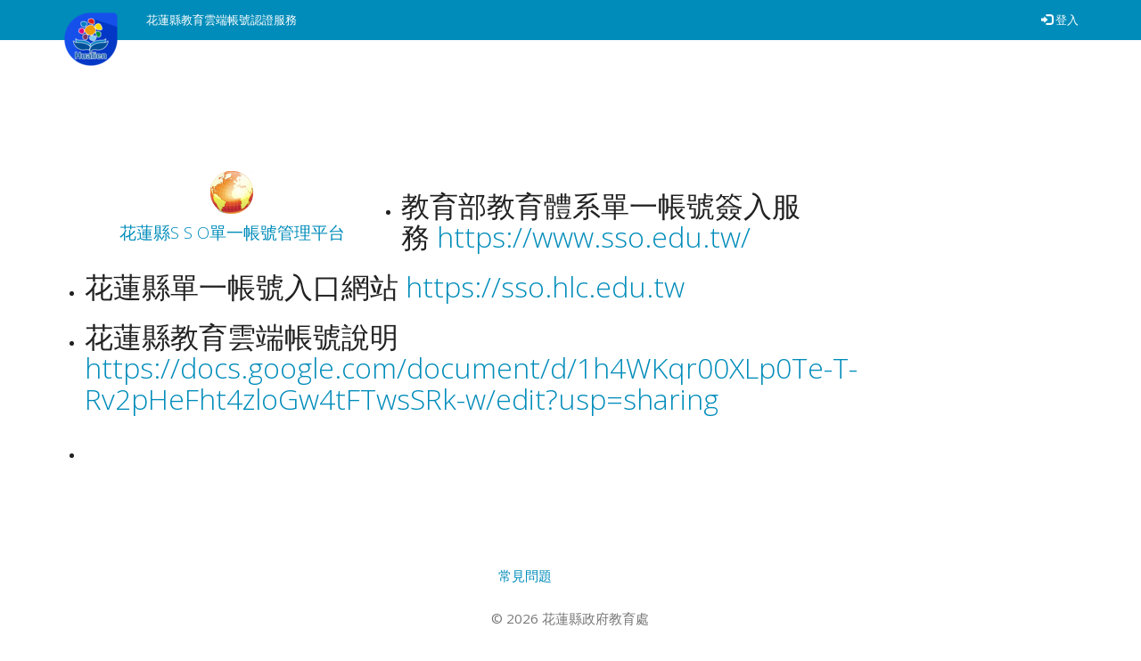

--- FILE ---
content_type: text/html;charset=UTF-8
request_url: https://hlc.sso.edu.tw/home
body_size: 9003
content:
<!DOCTYPE html>
<html xmlns="http://www.w3.org/1999/xhtml" xml:lang="en" lang="en" xmlns:wicket="https://git-wip-us.apache.org/repos/asf/wicket/repo?p=wicket.git;a=blob_plain;f=wicket-core/src/main/resources/META-INF/wicket-1.5.xsd;hb=master" class="theme-Yeti">
<head><link rel="stylesheet" type="text/css" href="./wicket/resource/de.agilecoders.wicket.themes.markup.html.bootswatch.BootswatchCssReference/css/bootstrap.yeti-v-3464343133363364.css" id="wb-theme" />
<link rel="stylesheet" type="text/css" href="./wicket/resource/de.agilecoders.wicket.extensions.markup.html.bootstrap.ladda.LaddaCssReference/css/ladda-themeless-v-6135623230623262.css" />
<link rel="stylesheet" type="text/css" href="./wicket/resource/assets.wicketbootstrap.QACss/qa-v-3838343937326162.css" />

    <title>花蓮縣教育雲端帳號認證服務</title>
    <meta charset="UTF-8">
    <meta name="viewport" content="width=device-width, initial-scale=1.0, maximum-scale=1, user-scalable=no"/>
    <meta http-equiv="X-UA-Compatible" content="IE=edge"/>
    <meta name="author" content="Shengche Hsiao -- front713@gmail.com"/>
    <link rel="shortcut icon" href="cnc.ico"/>
    <link rel="stylesheet" href="style.css"/>
    <link href="https://fonts.googleapis.com/icon?family=Material+Icons"
          rel="stylesheet">
<style type="text/css">
html, body, .container-table {
}
.container-table {
    display: table;
}
.vertical-center-row {
    display: table-cell;
    vertical-align: middle;
}</style>
</head>

<body>
<!--上方工具列-->
<header class="bs-docs-nav navbar-default navbar navbar-inverse navbar-static-top" role="navigation">
            <div class="container">
                <div class="navbar-header">
                    <button type="button" class="navbar-toggle" data-toggle="collapse" data-target="#id1">
                        <span class="sr-only">Toggle Navigation</span>
                        <span class="icon-bar"></span>
                        <span class="icon-bar"></span>
                        <span class="icon-bar"></span>
                    </button>
                    <a class="navbar-brand" href="./home" id="idc">
                        <img src="./wicket/resource/oidc.edu.BasePage/cnc-v-3663373362363738.png" alt="單一帳號認證服務"/>
                        
                    </a>
                </div>

                <div class="collapse navbar-collapse" role="navigation" id="id1">
                    <ul id="idd" style="display:none" data-wicket-placeholder=""></ul>
                    <ul class="nav navbar-nav navbar-right" id="ide">
                        <li>
                            <a href="./locallogin">
            <i class="glyphicon glyphicon-log-in"></i>&nbsp;登入
        </a>
                        </li>
                    </ul>
                    <p class="navbar-text">花蓮縣教育雲端帳號認證服務</p>
                </div>
            </div>
        </header>
<br/><br/><br/>
<!--本文區-->
<div class="container container-table">
    

    <!--
                <div class="container">
                    <div class="row">
                        <div class="col-sx-4 ">
                            <blockquote>
                                <h2>什麼是單一簽入服務？</h2>
                                <p>
                                    臺中市公務帳號就是您的單一簽入帳號（例如：account@tc.edu.tw），透過OPENID Connect協定，讓您可以用單一帳號悠遊教育雲。
                                </p>
                            </blockquote>
                        </div>
                        <div class="col-sx-4">
                            <blockquote>
                                <h2>如何申請臺中市公務帳號？</h2>
                                <p>
                                    若您是台中市現職教育人員（例如：教師），就可以進入<a href="https://www.tc.edu.tw/login/new" target="_blank">臺中市政府教育局全球資訊網 使用者註冊</a>進行帳號申請，並由貴校人事人員進行核准！
                                </p>
                                <p>
                                    若您是在臺中市就讀的高中職及以下學生，均可透過貴校校務系統同步帳號密碼至臺中市教育局，即可使用！
                                </p>
                            </blockquote>
                        </div>
                    </div>
                </div>
                -->
    <br/><br/><br/>
    <div class="row container container-table container-fluid text-center">
        <div class="col-lg-4 col-md-6">
            <div>
                <a href="https://sso.hlc.edu.tw" target="_blank" id="id2">
                    <img src="[data-uri]" id="idf" style="cursor:pointer;"/>
                    <h4><span>花蓮縣S S O單一帳號管理平台</span></h4>
                </a>
            </div>
        </div>

        <div class="row">
            <div id="id10">
                <span><ul>
<li>
<h2 style="text-align: left;">教育部教育體系單一帳號簽入服務&nbsp;<a href="https://www.sso.edu.tw/">https://www.sso.edu.tw/</a></h2>
</li>
<li style="text-align: left;">
<h2>花蓮縣單一帳號入口網站 <a href="https://sso.hlc.edu.tw">https://sso.hlc.edu.tw</a></h2>
</li>
<li style="text-align: left;">
<h2>花蓮縣教育雲端帳號說明 <a href="https://docs.google.com/document/d/1h4WKqr00XLp0Te-T-Rv2pHeFht4zloGw4tFTwsSRk-w/edit?usp=sharing">https://docs.google.com/document/d/1h4WKqr00XLp0Te-T-Rv2pHeFht4zloGw4tFTwsSRk-w/edit?usp=sharing</a></h2>
</li>
<li>
<h2 style="text-align: left;">&nbsp;</h2>
</li>
</ul>
<p>&nbsp;</p>
<p>&nbsp;</p></span>
            </div>
        </div>
    </div>


</div>

    <footer id="myFooter">
        <div class="container-fluid text-center">
            <ul>
                <li>
                    <button id="id3" type="button" class="btn btn-link ladda-button" data-style="zoom-out">
            <span class="ladda-label">常見問題</span>
        </button>
                </li>
                <li>
                    
                </li>
                <li>
                    
                </li>
                <li>
                    
                </li>
            </ul>
            <div class="row text-center">
                <div class="footer-copyright col-sm-offset-2 col-sm-8">
                    <span>© 2026 花蓮縣政府教育處</span>
                </div>
            </div>
            <!--
            <div class="row">
                <div id="twcaseal" class="SMALL hidden-xs col-sm-offset-8 col-sm-2"><img src='SMALL.gif' class="img-responsive"/></div>
            </div>
            -->
        </div>
    </footer>

    <div id="id4" class="modal fade" tabindex="-1" role="dialog" aria-labelledby="id11" aria-hidden="true">
            <div class="modal-dialog modal-lg">
                <div class="modal-content">
                    <div class="modal-header">
                        <button type="button" class="close" data-dismiss="modal" aria-hidden="true" id="id12">&times;</button>
                        <h4 class="modal-title" id="id11">常見問題</h4>
                    </div>
                    <div class="modal-body">
                        
    <!--
    <div class="t1">
        <h1 class="tt">OpenID運作【常見問題Q&A】</h1>
    </div>
    -->
    <div class="out-box">
        <div id="id13">
            <span><ul>
<li>
<h2>花蓮縣教育雲端帳號說明&nbsp;<a href="https://docs.google.com/document/d/1h4WKqr00XLp0Te-T-Rv2pHeFht4zloGw4tFTwsSRk-w/edit?usp=sharing">https://docs.google.com/document/d/1h4WKqr00XLp0Te-T-Rv2pHeFht4zloGw4tFTwsSRk-w/edit?usp=sharing</a></h2>
</li>
</ul></span>
        </div>
    </div>

                    </div>
                    <div class="modal-footer">
                        
                            <button type="button" id="id5" data-dismiss="modal" class="btn  btn-default">關閉</button>
                        
                    </div>
                </div>
            </div>
        </div>
    <div id="id6" class="modal fade" tabindex="-1" role="dialog" aria-labelledby="id14" aria-hidden="true">
            <div class="modal-dialog modal-lg">
                <div class="modal-content">
                    <div class="modal-header">
                        <button type="button" class="close" data-dismiss="modal" aria-hidden="true" id="id15">&times;</button>
                        <h4 class="modal-title" id="id14">隱私權政策</h4>
                    </div>
                    <div class="modal-body">
                        
    <!--
    <div class="t1">
        <h1 class="tt">【隱私權政策】</h1>
    </div>
    -->
    <div class="out-box">
        <div id="id16">
            <span></span>
        </div>
    </div>

                    </div>
                    <div class="modal-footer">
                        
                            <button type="button" id="id7" data-dismiss="modal" class="btn  btn-default">關閉</button>
                        
                    </div>
                </div>
            </div>
        </div>
    <div id="id8" class="modal fade" tabindex="-1" role="dialog" aria-labelledby="id17" aria-hidden="true">
            <div class="modal-dialog modal-lg">
                <div class="modal-content">
                    <div class="modal-header">
                        <button type="button" class="close" data-dismiss="modal" aria-hidden="true" id="id18">&times;</button>
                        <h4 class="modal-title" id="id17">聯絡我們</h4>
                    </div>
                    <div class="modal-body">
                        
    <!--
    <div class="t1">
        <h1 class="tt">【聯絡我們】</h1>
    </div>
    -->
    <div class="out-box">
        <div id="id19">
            <span></span>
        </div>
    </div>

                    </div>
                    <div class="modal-footer">
                        
                            <button type="button" id="id9" data-dismiss="modal" class="btn  btn-default">關閉</button>
                        
                    </div>
                </div>
            </div>
        </div>
    <div id="ida" class="modal fade" tabindex="-1" role="dialog" aria-labelledby="id1a" aria-hidden="true">
            <div class="modal-dialog modal-lg">
                <div class="modal-content">
                    <div class="modal-header">
                        <button type="button" class="close" data-dismiss="modal" aria-hidden="true" id="id1b">&times;</button>
                        <h4 class="modal-title" id="id1a">操作說明</h4>
                    </div>
                    <div class="modal-body">
                        
    <!--
    <div class="t1">
        <h1 class="tt">【操作手冊及影片】</h1>
    </div>
    -->
    <div class="out-box">
        <div id="id1c">
            <span></span>
        </div>
    </div>

                    </div>
                    <div class="modal-footer">
                        
                            <button type="button" id="idb" data-dismiss="modal" class="btn  btn-default">關閉</button>
                        
                    </div>
                </div>
            </div>
        </div>


<!--JavaScript PlaceHolder-->
<script type="text/javascript" src="./wicket/resource/oidc.edu.AuthApplication/core-v-3566306561373334.js"></script>
<script type="text/javascript" id="wicket-ajax-base-url">
/*<![CDATA[*/
Wicket.Ajax.baseUrl="home";
/*]]>*/
</script>
<script type="text/javascript" src="./wicket/resource/de.agilecoders.wicket.webjars.request.resource.WebjarsJavaScriptResourceReference/webjars/spin-js/2.1.0/spin-v-3130646539663231.js"></script>
<script type="text/javascript" src="./wicket/resource/de.agilecoders.wicket.extensions.markup.html.bootstrap.ladda.LaddaJsReference/js/ladda-v-6639623232623733.js"></script>
<!--[if lt IE 9]><script type="text/javascript" src="./wicket/resource/de.agilecoders.wicket.core.markup.html.references.RespondJavaScriptReference/js/respond-v-3331626231353964.js"></script>
<![endif]-->
<script type="text/javascript" src="./wicket/resource/de.agilecoders.wicket.core.markup.html.references.JQueryMigrateJavaScriptReference/js/jquery-migrate-1.3.0-v-3262353565363066.js"></script>
<script type="text/javascript" id="bootstrap-js" src="./wicket/resource/de.agilecoders.wicket.webjars.request.resource.WebjarsJavaScriptResourceReference/webjars/bootstrap/3.4.1/js/bootstrap-v-3465343738343862.js"></script>
<script type="text/javascript" >
/*<![CDATA[*/
Wicket.Event.add(window, "domready", function(event) { 
Wicket.Ajax.ajax({"u":"./home?0-1.0-sites-1-url","c":"id2","e":"click"});;
Wicket.Ajax.ajax({"u":"./home?0-1.0-footer-qna","c":"id3","bsh":[function(attrs, jqXHR, settings){var $this = jQuery('#'+attrs.c); var l = Ladda.create($this[0]); l.start(); $this.data('ladda', l)}],"coh":[function(attrs, jqXHR, textStatus){var $this = jQuery('#'+attrs.c); var l = $this.data('ladda'); if (l) {l.stop(); $this.removeData('ladda');}}],"e":"click"});;
Wicket.Ajax.ajax({"u":"./home?0-1.0-footer-qnamodal-dialog-footer-buttons-0-button","c":"id5","bsh":[function(attrs, jqXHR, settings){document.location.hash='id4';$('#id4').modal('hide');}],"e":"click"});;
$('#id4').modal({keyboard:true, show:false});
Wicket.Ajax.ajax({"u":"./home?0-1.0-footer-privacymodal-dialog-footer-buttons-0-button","c":"id7","bsh":[function(attrs, jqXHR, settings){document.location.hash='id6';$('#id6').modal('hide');}],"e":"click"});;
$('#id6').modal({keyboard:true, show:false});
Wicket.Ajax.ajax({"u":"./home?0-1.0-footer-cumodal-dialog-footer-buttons-0-button","c":"id9","bsh":[function(attrs, jqXHR, settings){document.location.hash='id8';$('#id8').modal('hide');}],"e":"click"});;
$('#id8').modal({keyboard:true, show:false});
Wicket.Ajax.ajax({"u":"./home?0-1.0-footer-videomodal-dialog-footer-buttons-0-button","c":"idb","bsh":[function(attrs, jqXHR, settings){document.location.hash='ida';$('#ida').modal('hide');}],"e":"click"});;
$('#ida').modal({keyboard:true, show:false});
Wicket.Event.publish(Wicket.Event.Topic.AJAX_HANDLERS_BOUND);
;});
/*]]>*/
</script>


<span></span>
</body>
</html>


--- FILE ---
content_type: text/css
request_url: https://hlc.sso.edu.tw/wicket/resource/assets.wicketbootstrap.QACss/qa-v-3838343937326162.css
body_size: 552
content:
@charset "utf-8";.out-box{max-width:800px;width:99%;margin:auto;margin-top:5px;font-family:Microsoft JhengHei;font-weight:500}.box{margin-bottom:30px;margin-left:5px;padding:2px 30px 10px 30px;width:99%;background:#fff;border:1px solid #4bb1b8;border-radius:25px}.t1{top:0;width:100%;height:80px;display:inline-block;position:fixed;line-height:80px;text-align:center;background:#52ada8;font-family:Microsoft JhengHei;text-shadow:2px 2px 4px #333;color:#fff}.t2{color:#ff753f;font-weight:bold;display:inline-block;line-height:30px}.line{border-bottom:1.2px dotted #ff753f}hr{width:99%;border:0;border-bottom:1px dashed #ccc;background:#999}.title-s{font-size:20px;font-weight:600;color:#24a60b}.title-b{color:#0b55f3;font-weight:600}@media screen and (min-width:601px){.tt{font-size:250%}}@media screen and (min-width:421px) and (max-width:600px){.tt{font-size:200%;line-height:42px}.state{font-size:90%}.title-s{font-size:120%}}@media screen and (max-width:420px){.tt{font-size:150%;line-height:42px}.state{font-size:90%}.title-s{font-size:120%}}

--- FILE ---
content_type: text/css
request_url: https://hlc.sso.edu.tw/style.css
body_size: 950
content:

html {
    font-size: 14px;
    height: 100%;
}


/* xs < 768 */
@media screen and (max-width: 767px) {
    html{
        font-size: 0.9em;
    }
}
/* sm */
@media screen and (min-width: 768px) {
    html {
        font-size: 1em;
    }
}
/* md */
@media screen and (min-width: 992px) {
    html{
        font-size: 1.2em;
    }
}
/* lg */
@media screen and (min-width: 1200px) {
    th, td {
        font-size: 1.3em;
    }
}

.ico{
    opacity: 1;
    transition: all 0.3s;
    transition-timing-function: ease;
}
a:hover .ico{
    opacity:0.6;
    transform: scale(1.1);
}



.omb_hrOr {
    background-color: #cdcdcd;
    height: 1px;
    margin-top: 20px !important;
    margin-bottom: 20px !important;
}
.omb_spanOr {
    display: block;
    position: relative;
    left: 50%;
    top: -2em;
    margin-left: -1.5em;
    background-color: white;
    width: 3em;
    text-align: center;
}	

.col-centered{
    float: none;
    margin: 0 auto;
}

.modal-dialog{
    overflow-y: initial !important
}
.modal-body{
    max-height: 350px;
    overflow-y: auto;
}


#myFooter{
    padding-top:32px;
}

#myFooter .container{
    text-align: center;
}

#myFooter .footer-copyright{
    margin-bottom: 35px;
    text-align: center;
    color: #777;
}

#myFooter ul{
    list-style-type: none;
    padding: 0;
    margin-bottom: 18px;
}

#myFooter a{
    color: #282b2d;
    font-size: 18px;
}

#myFooter li{
    display: inline-block;
    margin: 0px 15px;
    line-height: 2;
}

#myFooter .footer-social{
    text-align: center;
    padding-top: 25px;
    padding-bottom: 25px;
    background-color: #eee;
}

#myFooter .fa{
    font-size: 36px;
    margin-right: 15px;
    margin-left: 20px;
    background-color: white;
    color: #d0d0d0;
    border-radius: 51%;
    padding: 10px;
    height: 60px;
    width: 60px;
    text-align: center;
    line-height: 43px;
    text-decoration: none;
    transition:color 0.2s;
}

#myFooter .fa-facebook:hover{
    color: #2b55ff;
}

#myFooter .fa-facebook:focus{
    color: #2b55ff; 
}

#myFooter .fa-google-plus:hover{
    color:red;
}

#myFooter .fa-google-plus:focus{
    color:red;
}

#myFooter .fa-twitter:hover{
    color: #00aced;

}

#myFooter .fa-twitter:focus{
    color:#00aced;
}



/* CSS used for positioning the footers at the bottom of the page. */
/* You can remove this. */



body{
    display: flex;
    display: -webkit-flex;
    flex-direction: column;
    -webkit-flex-direction: column;
    height: 100%;
    position: relative;
    margin-bottom: 60px;
}

.content{
    flex: 1 0 auto;
    -webkit-flex: 1 0 auto;
    min-height: 800px;
}

#myFooter{
    flex: 0 0 auto;
    -webkit-flex: 0 0 auto;
    height: 60px;
}

.form-group.required .control-label:after {
    content:"*";
    color:red;
}

--- FILE ---
content_type: application/javascript
request_url: https://hlc.sso.edu.tw/wicket/resource/de.agilecoders.wicket.core.markup.html.references.JQueryMigrateJavaScriptReference/js/jquery-migrate-1.3.0-v-3262353565363066.js
body_size: 3901
content:
/*
 jQuery Migrate v1.3.0 | (c) jQuery Foundation and other contributors | jquery.org/license */
'use strict';"undefined"==typeof jQuery.migrateMute&&(jQuery.migrateMute=!0);
(function(a,n,l){function g(c){var b=n.console;q[c]||(q[c]=!0,a.migrateWarnings.push(c),b&&b.warn&&!a.migrateMute&&(b.warn("JQMIGRATE: "+c),a.migrateTrace&&b.trace&&b.trace()))}function m(c,b,d,f){if(Object.defineProperty)try{return void Object.defineProperty(c,b,{configurable:!0,enumerable:!0,get:function(){return g(f),d},set:function(a){g(f);d=a}})}catch(e){}a._definePropertyBroken=!0;c[b]=d}a.migrateVersion="1.3.0";var q={};a.migrateWarnings=[];!a.migrateMute&&n.console&&n.console.log&&n.console.log("JQMIGRATE: Logging is active");
a.migrateTrace===l&&(a.migrateTrace=!0);a.migrateReset=function(){q={};a.migrateWarnings.length=0};"BackCompat"===document.compatMode&&g("jQuery is not compatible with Quirks Mode");var r=a("\x3cinput/\x3e",{size:1}).attr("size")&&a.attrFn,u=a.attr,B=a.attrHooks.value&&a.attrHooks.value.get||function(){return null},C=a.attrHooks.value&&a.attrHooks.value.set||function(){return l},D=/^(?:input|button)$/i,E=/^[238]$/,F=/^(?:autofocus|autoplay|async|checked|controls|defer|disabled|hidden|loop|multiple|open|readonly|required|scoped|selected)$/i,
G=/^(?:checked|selected)$/i;m(a,"attrFn",r||{},"jQuery.attrFn is deprecated");a.attr=function(c,b,d,f){var e=b.toLowerCase(),h=c&&c.nodeType;return f&&(4>u.length&&g("jQuery.fn.attr( props, pass ) is deprecated"),c&&!E.test(h)&&(r?b in r:a.isFunction(a.fn[b])))?a(c)[b](d):("type"===b&&d!==l&&D.test(c.nodeName)&&c.parentNode&&g("Can't change the 'type' of an input or button in IE 6/7/8"),!a.attrHooks[e]&&F.test(e)&&(a.attrHooks[e]={get:function(c,b){var d,e=a.prop(c,b);return!0===e||"boolean"!=typeof e&&
(d=c.getAttributeNode(b))&&!1!==d.nodeValue?b.toLowerCase():l},set:function(c,b,d){var e;return!1===b?a.removeAttr(c,d):(e=a.propFix[d]||d,e in c&&(c[e]=!0),c.setAttribute(d,d.toLowerCase())),d}},G.test(e)&&g("jQuery.fn.attr('"+e+"') might use property instead of attribute")),u.call(a,c,b,d))};a.attrHooks.value={get:function(a,b){var c=(a.nodeName||"").toLowerCase();return"button"===c?B.apply(this,arguments):("input"!==c&&"option"!==c&&g("jQuery.fn.attr('value') no longer gets properties"),b in a?
a.value:null)},set:function(a,b){var c=(a.nodeName||"").toLowerCase();return"button"===c?C.apply(this,arguments):("input"!==c&&"option"!==c&&g("jQuery.fn.attr('value', val) no longer sets properties"),void(a.value=b))}};var p,k,v=a.fn.init,H=a.parseJSON,I=/^\s*</,J=/^([^<]*)(<[\w\W]+>)([^>]*)$/;a.fn.init=function(c,b,d){var f,e;return c&&"string"==typeof c&&!a.isPlainObject(b)&&(f=J.exec(a.trim(c)))&&f[0]&&(I.test(c)||g("$(html) HTML strings must start with '\x3c' character"),f[3]&&g("$(html) HTML text after last tag is ignored"),
"#"===f[0].charAt(0)&&(g("HTML string cannot start with a '#' character"),a.error("JQMIGRATE: Invalid selector string (XSS)")),b&&b.context&&(b=b.context),a.parseHTML)?v.call(this,a.parseHTML(f[2],b&&b.ownerDocument||b||document,!0),b,d):("#"===c&&(g("jQuery( '#' ) is not a valid selector"),c=[]),e=v.apply(this,arguments),c&&c.selector!==l?(e.selector=c.selector,e.context=c.context):(e.selector="string"==typeof c?c:"",c&&(e.context=c.nodeType?c:b||document)),e)};a.fn.init.prototype=a.fn;a.parseJSON=
function(a){return a?H.apply(this,arguments):(g("jQuery.parseJSON requires a valid JSON string"),null)};a.uaMatch=function(a){a=a.toLowerCase();a=/(chrome)[ \/]([\w.]+)/.exec(a)||/(webkit)[ \/]([\w.]+)/.exec(a)||/(opera)(?:.*version|)[ \/]([\w.]+)/.exec(a)||/(msie) ([\w.]+)/.exec(a)||0>a.indexOf("compatible")&&/(mozilla)(?:.*? rv:([\w.]+)|)/.exec(a)||[];return{browser:a[1]||"",version:a[2]||"0"}};a.browser||(p=a.uaMatch(navigator.userAgent),k={},p.browser&&(k[p.browser]=!0,k.version=p.version),k.chrome?
k.webkit=!0:k.webkit&&(k.safari=!0),a.browser=k);m(a,"browser",a.browser,"jQuery.browser is deprecated");a.boxModel=a.support.boxModel="CSS1Compat"===document.compatMode;m(a,"boxModel",a.boxModel,"jQuery.boxModel is deprecated");m(a.support,"boxModel",a.support.boxModel,"jQuery.support.boxModel is deprecated");a.sub=function(){function c(a,b){return new c.fn.init(a,b)}a.extend(!0,c,this);c.superclass=this;c.fn=c.prototype=this();c.fn.constructor=c;c.sub=this.sub;c.fn.init=function(d,f){d=a.fn.init.call(this,
d,f,b);return d instanceof c?d:c(d)};c.fn.init.prototype=c.fn;var b=c(document);return g("jQuery.sub() is deprecated"),c};a.fn.size=function(){return g("jQuery.fn.size() is deprecated; use the .length property"),this.length};var t=!1;a.swap&&a.each(["height","width","reliableMarginRight"],function(c,b){var d=a.cssHooks[b]&&a.cssHooks[b].get;d&&(a.cssHooks[b].get=function(){var a;return t=!0,a=d.apply(this,arguments),t=!1,a})});a.swap=function(a,b,d,f){var c,h={};t||g("jQuery.swap() is undocumented and deprecated");
for(c in b)h[c]=a.style[c],a.style[c]=b[c];d=d.apply(a,f||[]);for(c in b)a.style[c]=h[c];return d};a.ajaxSetup({converters:{"text json":a.parseJSON}});var K=a.fn.data;a.fn.data=function(c){var b,d,f=this[0];return!f||"events"!==c||1!==arguments.length||(b=a.data(f,c),d=a._data(f,c),b!==l&&b!==d||d===l)?K.apply(this,arguments):(g("Use of jQuery.fn.data('events') is deprecated"),d)};var L=/\/(java|ecma)script/i;a.clean||(a.clean=function(c,b,d,f){b=b||document;b=!b.nodeType&&b[0]||b;b=b.ownerDocument||
b;g("jQuery.clean() is deprecated");var e,h=[];if(a.merge(h,a.buildFragment(c,b).childNodes),d){var k=function(a){return!a.type||L.test(a.type)?f?f.push(a.parentNode?a.parentNode.removeChild(a):a):d.appendChild(a):void 0};for(c=0;null!=(b=h[c]);c++)a.nodeName(b,"script")&&k(b)||(d.appendChild(b),"undefined"!=typeof b.getElementsByTagName&&(e=a.grep(a.merge([],b.getElementsByTagName("script")),k),h.splice.apply(h,[c+1,0].concat(e)),c+=e.length))}return h});var M=a.event.add,N=a.event.remove,O=a.event.trigger,
P=a.fn.toggle,w=a.fn.live,x=a.fn.die,Q=a.fn.load,y=/\b(?:ajaxStart|ajaxStop|ajaxSend|ajaxComplete|ajaxError|ajaxSuccess)\b/,z=/(?:^|\s)hover(\.\S+|)\b/,A=function(c){return"string"!=typeof c||a.event.special.hover?c:(z.test(c)&&g("'hover' pseudo-event is deprecated, use 'mouseenter mouseleave'"),c&&c.replace(z,"mouseenter$1 mouseleave$1"))};a.event.props&&"attrChange"!==a.event.props[0]&&a.event.props.unshift("attrChange","attrName","relatedNode","srcElement");a.event.dispatch&&m(a.event,"handle",
a.event.dispatch,"jQuery.event.handle is undocumented and deprecated");a.event.add=function(a,b,d,f,e){a!==document&&y.test(b)&&g("AJAX events should be attached to document: "+b);M.call(this,a,A(b||""),d,f,e)};a.event.remove=function(a,b,d,f,e){N.call(this,a,A(b)||"",d,f,e)};a.each(["load","unload","error"],function(c,b){a.fn[b]=function(){var a=Array.prototype.slice.call(arguments,0);return g("jQuery.fn."+b+"() is deprecated"),"load"===b&&"string"==typeof arguments[0]?Q.apply(this,arguments):(a.splice(0,
0,b),arguments.length?this.bind.apply(this,a):(this.triggerHandler.apply(this,a),this))}});a.fn.toggle=function(c,b){if(!a.isFunction(c)||!a.isFunction(b))return P.apply(this,arguments);g("jQuery.fn.toggle(handler, handler...) is deprecated");var d=arguments,f=c.guid||a.guid++,e=0,h=function(b){var f=(a._data(this,"lastToggle"+c.guid)||0)%e;return a._data(this,"lastToggle"+c.guid,f+1),b.preventDefault(),d[f].apply(this,arguments)||!1};for(h.guid=f;e<d.length;)d[e++].guid=f;return this.click(h)};a.fn.live=
function(c,b,d){return g("jQuery.fn.live() is deprecated"),w?w.apply(this,arguments):(a(this.context).on(c,this.selector,b,d),this)};a.fn.die=function(c,b){return g("jQuery.fn.die() is deprecated"),x?x.apply(this,arguments):(a(this.context).off(c,this.selector||"**",b),this)};a.event.trigger=function(a,b,d,f){return d||y.test(a)||g("Global events are undocumented and deprecated"),O.call(this,a,b,d||document,f)};a.each("ajaxStart ajaxStop ajaxSend ajaxComplete ajaxError ajaxSuccess".split(" "),function(c,
b){a.event.special[b]={setup:function(){var c=this;return c!==document&&(a.event.add(document,b+"."+a.guid,function(){a.event.trigger(b,Array.prototype.slice.call(arguments,1),c,!0)}),a._data(this,b,a.guid++)),!1},teardown:function(){return this!==document&&a.event.remove(document,b+"."+a._data(this,b)),!1}}});a.event.special.ready={setup:function(){g("'ready' event is deprecated")}};var R=a.fn.andSelf||a.fn.addBack,S=a.fn.find;if(a.fn.andSelf=function(){return g("jQuery.fn.andSelf() replaced by jQuery.fn.addBack()"),
R.apply(this,arguments)},a.fn.find=function(a){var b=S.apply(this,arguments);return b.context=this.context,b.selector=this.selector?this.selector+" "+a:a,b},a.Callbacks){var T=a.Deferred,U=[["resolve","done",a.Callbacks("once memory"),a.Callbacks("once memory"),"resolved"],["reject","fail",a.Callbacks("once memory"),a.Callbacks("once memory"),"rejected"],["notify","progress",a.Callbacks("memory"),a.Callbacks("memory")]];a.Deferred=function(c){var b=T(),d=b.promise();return b.pipe=d.pipe=function(){var c=
arguments;return g("deferred.pipe() is deprecated"),a.Deferred(function(e){a.each(U,function(f,g){var h=a.isFunction(c[f])&&c[f];b[g[1]](function(){var b=h&&h.apply(this,arguments);b&&a.isFunction(b.promise)?b.promise().done(e.resolve).fail(e.reject).progress(e.notify):e[g[0]+"With"](this===d?e.promise():this,h?[b]:arguments)})});c=null}).promise()},b.isResolved=function(){return g("deferred.isResolved is deprecated"),"resolved"===b.state()},b.isRejected=function(){return g("deferred.isRejected is deprecated"),
"rejected"===b.state()},c&&c.call(b,b),b}}})(jQuery,window);

--- FILE ---
content_type: application/javascript
request_url: https://hlc.sso.edu.tw/wicket/resource/de.agilecoders.wicket.webjars.request.resource.WebjarsJavaScriptResourceReference/webjars/spin-js/2.1.0/spin-v-3130646539663231.js
body_size: 2142
content:
'use strict';(function(k,f){"object"==typeof exports?module.exports=f():"function"==typeof define&&define.amd?define(f):k.Spinner=f()})(this,function(){function k(c,a){c=document.createElement(c||"div");for(var b in a)c[b]=a[b];return c}function f(c){for(var a=1,b=arguments.length;a<b;a++)c.appendChild(arguments[a]);return c}function y(c,a,b,d){var e=["opacity",a,~~(100*c),b,d].join("-");b=.01+b/d*100;d=Math.max(1-(1-c)/a*(100-b),c);var h=n.substring(0,n.indexOf("Animation")).toLowerCase();u[e]||
(p.insertRule("@"+(h&&"-"+h+"-"||"")+"keyframes "+e+"{0%{opacity:"+d+"}"+b+"%{opacity:"+c+"}"+(b+.01)+"%{opacity:1}"+(b+a)%100+"%{opacity:"+c+"}100%{opacity:"+d+"}}",p.cssRules.length),u[e]=1);return e}function q(c,a){c=c.style;var b;a=a.charAt(0).toUpperCase()+a.slice(1);for(b=0;b<v.length;b++){var d=v[b]+a;if(void 0!==c[d])return d}if(void 0!==c[a])return a}function l(c,a){for(var b in a)c.style[q(c,b)||b]=a[b];return c}function w(c){for(var a=1;a<arguments.length;a++){var b=arguments[a],d;for(d in b)void 0===
c[d]&&(c[d]=b[d])}return c}function x(c,a){return"string"==typeof c?c:c[a%c.length]}function m(c){this.opts=w(c||{},m.defaults,z)}function A(){function c(a,b){return k("\x3c"+a+' xmlns\x3d"urn:schemas-microsoft.com:vml" class\x3d"spin-vml"\x3e',b)}p.addRule(".spin-vml","behavior:url(#default#VML)");m.prototype.lines=function(a,b){function d(){return l(c("group",{coordsize:r+" "+r,coordorigin:-h+" "+-h}),{width:r,height:r})}function e(a,e,g){f(k,f(l(d(),{rotation:360/b.lines*a+"deg",left:~~e}),f(l(c("roundrect",
{arcsize:b.corners}),{width:h,height:b.scale*b.width,left:b.scale*b.radius,top:-b.scale*b.width>>1,filter:g}),c("fill",{color:x(b.color,a),opacity:b.opacity}),c("stroke",{opacity:0}))))}var h=b.scale*(b.length+b.width),r=2*b.scale*h,g=-(b.width+b.length)*b.scale*2+"px",k=l(d(),{position:"absolute",top:g,left:g});if(b.shadow)for(g=1;g<=b.lines;g++)e(g,-2,"progid:DXImageTransform.Microsoft.Blur(pixelradius\x3d2,makeshadow\x3d1,shadowopacity\x3d.3)");for(g=1;g<=b.lines;g++)e(g);return f(a,k)};m.prototype.opacity=
function(a,b,c,e){a=a.firstChild;e=e.shadow&&e.lines||0;a&&b+e<a.childNodes.length&&(a=(a=(a=a.childNodes[b+e])&&a.firstChild)&&a.firstChild)&&(a.opacity=c)}}var v=["webkit","Moz","ms","O"],u={},n,z={lines:12,length:7,width:5,radius:10,scale:1,rotate:0,corners:1,color:"#000",direction:1,speed:1,trail:100,opacity:.25,fps:20,zIndex:2E9,className:"spinner",top:"50%",left:"50%",position:"absolute"};m.defaults={};w(m.prototype,{spin:function(c){this.stop();var a=this,b=a.opts,d=a.el=l(k(0,{className:b.className}),
{position:b.position,width:0,zIndex:b.zIndex});l(d,{left:b.left,top:b.top});c&&c.insertBefore(d,c.firstChild||null);d.setAttribute("role","progressbar");a.lines(d,a.opts);if(!n){var e=0,h=(b.lines-1)*(1-b.direction)/2,f,g=b.fps,m=g/b.speed,p=(1-b.opacity)/(m*b.trail/100),q=m/b.lines;(function B(){e++;for(var c=0;c<b.lines;c++)f=Math.max(1-(e+(b.lines-c)*q)%m*p,b.opacity),a.opacity(d,c*b.direction+h,f,b);a.timeout=a.el&&setTimeout(B,~~(1E3/g))})()}return a},stop:function(){var c=this.el;c&&(clearTimeout(this.timeout),
c.parentNode&&c.parentNode.removeChild(c),this.el=void 0);return this},lines:function(c,a){function b(b,c){return l(k(),{position:"absolute",width:a.scale*(a.length+a.width)+"px",height:a.scale*a.width+"px",background:b,boxShadow:c,transformOrigin:"left",transform:"rotate("+~~(360/a.lines*d+a.rotate)+"deg) translate("+a.scale*a.radius+"px,0)",borderRadius:(a.corners*a.scale*a.width>>1)+"px"})}for(var d=0,e=(a.lines-1)*(1-a.direction)/2,h;d<a.lines;d++)h=l(k(),{position:"absolute",top:1+~(a.scale*
a.width/2)+"px",transform:a.hwaccel?"translate3d(0,0,0)":"",opacity:a.opacity,animation:n&&y(a.opacity,a.trail,e+d*a.direction,a.lines)+" "+1/a.speed+"s linear infinite"}),a.shadow&&f(h,l(b("#000","0 0 4px #000"),{top:"2px"})),f(c,f(h,b(x(a.color,d),"0 0 1px rgba(0,0,0,.1)")));return c},opacity:function(c,a,b){a<c.childNodes.length&&(c.childNodes[a].style.opacity=b)}});if("undefined"!==typeof document){var p=function(){var c=k("style",{type:"text/css"});f(document.getElementsByTagName("head")[0],
c);return c.sheet||c.styleSheet}();var t=l(k("group"),{behavior:"url(#default#VML)"});!q(t,"transform")&&t.adj?A():n=q(t,"animation")}return m});

--- FILE ---
content_type: application/javascript
request_url: https://hlc.sso.edu.tw/wicket/resource/de.agilecoders.wicket.extensions.markup.html.bootstrap.ladda.LaddaJsReference/js/ladda-v-6639623232623733.js
body_size: 1522
content:
/*
 Ladda 0.9.4 (2014-06-21, 11:24)
 http://lab.hakim.se/ladda
 MIT licensed

 Copyright (C) 2014 Hakim El Hattab, http://hakim.se
*/
'use strict';(function(k,h){"object"==typeof exports?module.exports=h(require("spin.js")):"function"==typeof define&&define.amd?define(["spin"],h):k.Ladda=h(k.Spinner)})(this,function(k){function h(a){if(void 0===a)return console.warn("Ladda button target must be defined."),void 0;a.querySelector(".ladda-label")||(a.innerHTML='\x3cspan class\x3d"ladda-label"\x3e'+a.innerHTML+"\x3c/span\x3e");var b,d=document.createElement("span");d.className="ladda-spinner";a.appendChild(d);var e,l={start:function(){if(!b){var n,
c=a.offsetHeight;0===c&&(c=parseFloat(window.getComputedStyle(a).height));32<c&&(c*=.8);a.hasAttribute("data-spinner-size")&&(c=parseInt(a.getAttribute("data-spinner-size"),10));a.hasAttribute("data-spinner-color")&&(n=a.getAttribute("data-spinner-color"));c*=.2;b=new k({color:n||"#fff",lines:12,radius:c,length:.6*c,width:7>c?2:3,zIndex:"auto",top:"auto",left:"auto",className:""})}return a.setAttribute("disabled",""),a.setAttribute("data-loading",""),clearTimeout(e),b.spin(d),this.setProgress(0),
this},startAfter:function(a){return clearTimeout(e),e=setTimeout(function(){l.start()},a),this},stop:function(){return a.removeAttribute("disabled"),a.removeAttribute("data-loading"),clearTimeout(e),b&&(e=setTimeout(function(){b.stop()},1E3)),this},toggle:function(){return this.isLoading()?this.stop():this.start(),this},setProgress:function(b){b=Math.max(Math.min(b,1),0);var c=a.querySelector(".ladda-progress");0===b&&c&&c.parentNode?c.parentNode.removeChild(c):(c||(c=document.createElement("div"),
c.className="ladda-progress",a.appendChild(c)),c.style.width=(b||0)*a.offsetWidth+"px")},enable:function(){return this.stop(),this},disable:function(){return this.stop(),a.setAttribute("disabled",""),this},isLoading:function(){return a.hasAttribute("data-loading")},remove:function(){clearTimeout(e);a.removeAttribute("disabled","");a.removeAttribute("data-loading","");b&&(b.stop(),b=null);for(var d=0,c=f.length;c>d;d++)if(l===f[d]){f.splice(d,1);break}}};return f.push(l),l}function p(a){for(var b=
[],d=0;a.length>d;d++)b.push(a[d]);return b}var f=[];return{bind:function(a,b){b=b||{};var d=[];"string"==typeof a?d=p(document.querySelectorAll(a)):"object"==typeof a&&"string"==typeof a.nodeName&&(d=[a]);var e=0;for(a=d.length;a>e;e++)(function(){var a=d[e];if("function"==typeof a.addEventListener){var f=h(a),c=-1;a.addEventListener("click",function(){for(var d=!0,e,g=a;g.parentNode&&"FORM"!==g.tagName;)g=g.parentNode;e="FORM"===g.tagName?g:void 0;if(void 0!==e){var h=["input","textarea"];g=[];
for(var k=0;h.length>k;k++)for(var l=e.getElementsByTagName(h[k]),m=0;l.length>m;m++)l[m].hasAttribute("required")&&g.push(l[m]);for(e=0;g.length>e;e++)""===g[e].value.replace(/^\s+|\s+$/g,"")&&(d=!1)}d&&(f.startAfter(1),"number"==typeof b.timeout&&(clearTimeout(c),c=setTimeout(f.stop,b.timeout)),"function"==typeof b.callback&&b.callback.apply(null,[f]))},!1)}})()},create:h,stopAll:function(){for(var a=0,b=f.length;b>a;a++)f[a].stop()}}});

--- FILE ---
content_type: application/javascript
request_url: https://hlc.sso.edu.tw/wicket/resource/de.agilecoders.wicket.webjars.request.resource.WebjarsJavaScriptResourceReference/webjars/bootstrap/3.4.1/js/bootstrap-v-3465343738343862.js
body_size: 11168
content:
/*
 Bootstrap v3.4.1 (https://getbootstrap.com/)
 Copyright 2011-2019 Twitter, Inc.
 Licensed under the MIT license
*/
'use strict';if("undefined"==typeof jQuery)throw Error("Bootstrap's JavaScript requires jQuery");!function(b){b=jQuery.fn.jquery.split(" ")[0].split(".");if(2>b[0]&&9>b[1]||1==b[0]&&9==b[1]&&1>b[2]||3<b[0])throw Error("Bootstrap's JavaScript requires jQuery version 1.9.1 or higher, but lower than version 4");}();
(function(b){b.fn.emulateTransitionEnd=function(h){var e=!1,f=this;b(this).one("bsTransitionEnd",function(){e=!0});return setTimeout(function(){e||b(f).trigger(b.support.transition.end)},h),this};b(function(){b.support.transition=function(){var b=document.createElement("bootstrap"),e={WebkitTransition:"webkitTransitionEnd",MozTransition:"transitionend",OTransition:"oTransitionEnd otransitionend",transition:"transitionend"},f;for(f in e)if(void 0!==b.style[f])return{end:e[f]};return!1}();b.support.transition&&
(b.event.special.bsTransitionEnd={bindType:b.support.transition.end,delegateType:b.support.transition.end,handle:function(h){if(b(h.target).is(this))return h.handleObj.handler.apply(this,arguments)}})})})(jQuery);
(function(b){var h=function(e){b(e).on("click",'[data-dismiss\x3d"alert"]',this.close)};h.VERSION="3.4.1";h.TRANSITION_DURATION=150;h.prototype.close=function(e){function c(){d.detach().trigger("closed.bs.alert").remove()}var a=b(this),g=a.attr("data-target");g||(g=(g=a.attr("href"))&&g.replace(/.*(?=#[^\s]*$)/,""));g="#"===g?[]:g;var d=b(document).find(g);e&&e.preventDefault();d.length||(d=a.closest(".alert"));d.trigger(e=b.Event("close.bs.alert"));e.isDefaultPrevented()||(d.removeClass("in"),b.support.transition&&
d.hasClass("fade")?d.one("bsTransitionEnd",c).emulateTransitionEnd(h.TRANSITION_DURATION):c())};var e=b.fn.alert;b.fn.alert=function(e){return this.each(function(){var c=b(this),a=c.data("bs.alert");a||c.data("bs.alert",a=new h(this));"string"==typeof e&&a[e].call(c)})};b.fn.alert.Constructor=h;b.fn.alert.noConflict=function(){return b.fn.alert=e,this};b(document).on("click.bs.alert.data-api",'[data-dismiss\x3d"alert"]',h.prototype.close)})(jQuery);
(function(b){function h(c){return this.each(function(){var a=b(this),g=a.data("bs.button"),d="object"==typeof c&&c;g||a.data("bs.button",g=new e(this,d));"toggle"==c?g.toggle():c&&g.setState(c)})}var e=function(c,a){this.$element=b(c);this.options=b.extend({},e.DEFAULTS,a);this.isLoading=!1};e.VERSION="3.4.1";e.DEFAULTS={loadingText:"loading..."};e.prototype.setState=function(c){var a=this.$element,g=a.is("input")?"val":"html",d=a.data();c+="Text";null==d.resetText&&a.data("resetText",a[g]());setTimeout(b.proxy(function(){a[g](null==
d[c]?this.options[c]:d[c]);"loadingText"==c?(this.isLoading=!0,a.addClass("disabled").attr("disabled","disabled").prop("disabled",!0)):this.isLoading&&(this.isLoading=!1,a.removeClass("disabled").removeAttr("disabled").prop("disabled",!1))},this),0)};e.prototype.toggle=function(){var b=!0,a=this.$element.closest('[data-toggle\x3d"buttons"]');if(a.length){var g=this.$element.find("input");"radio"==g.prop("type")?(g.prop("checked")&&(b=!1),a.find(".active").removeClass("active"),this.$element.addClass("active")):
"checkbox"==g.prop("type")&&(g.prop("checked")!==this.$element.hasClass("active")&&(b=!1),this.$element.toggleClass("active"));g.prop("checked",this.$element.hasClass("active"));b&&g.trigger("change")}else this.$element.attr("aria-pressed",!this.$element.hasClass("active")),this.$element.toggleClass("active")};var f=b.fn.button;b.fn.button=h;b.fn.button.Constructor=e;b.fn.button.noConflict=function(){return b.fn.button=f,this};b(document).on("click.bs.button.data-api",'[data-toggle^\x3d"button"]',
function(c){var a=b(c.target).closest(".btn");h.call(a,"toggle");b(c.target).is('input[type\x3d"radio"], input[type\x3d"checkbox"]')||(c.preventDefault(),a.is("input,button")?a.trigger("focus"):a.find("input:visible,button:visible").first().trigger("focus"))}).on("focus.bs.button.data-api blur.bs.button.data-api",'[data-toggle^\x3d"button"]',function(c){b(c.target).closest(".btn").toggleClass("focus",/^focus(in)?$/.test(c.type))})})(jQuery);
(function(b){function h(a){return this.each(function(){var g=b(this),d=g.data("bs.carousel"),c=b.extend({},e.DEFAULTS,g.data(),"object"==typeof a&&a),k="string"==typeof a?a:c.slide;d||g.data("bs.carousel",d=new e(this,c));"number"==typeof a?d.to(a):k?d[k]():c.interval&&d.pause().cycle()})}var e=function(a,g){this.$element=b(a);this.$indicators=this.$element.find(".carousel-indicators");this.options=g;this.$items=this.$active=this.interval=this.sliding=this.paused=null;this.options.keyboard&&this.$element.on("keydown.bs.carousel",
b.proxy(this.keydown,this));"hover"!=this.options.pause||"ontouchstart"in document.documentElement||this.$element.on("mouseenter.bs.carousel",b.proxy(this.pause,this)).on("mouseleave.bs.carousel",b.proxy(this.cycle,this))};e.VERSION="3.4.1";e.TRANSITION_DURATION=600;e.DEFAULTS={interval:5E3,pause:"hover",wrap:!0,keyboard:!0};e.prototype.keydown=function(b){if(!/input|textarea/i.test(b.target.tagName)){switch(b.which){case 37:this.prev();break;case 39:this.next();break;default:return}b.preventDefault()}};
e.prototype.cycle=function(a){return a||(this.paused=!1),this.interval&&clearInterval(this.interval),this.options.interval&&!this.paused&&(this.interval=setInterval(b.proxy(this.next,this),this.options.interval)),this};e.prototype.getItemIndex=function(b){return this.$items=b.parent().children(".item"),this.$items.index(b||this.$active)};e.prototype.getItemForDirection=function(b,g){var a=this.getItemIndex(g);return("prev"==b&&0===a||"next"==b&&a==this.$items.length-1)&&!this.options.wrap?g:this.$items.eq((a+
("prev"==b?-1:1))%this.$items.length)};e.prototype.to=function(b){var a=this,d=this.getItemIndex(this.$active=this.$element.find(".item.active"));if(!(b>this.$items.length-1||0>b))return this.sliding?this.$element.one("slid.bs.carousel",function(){a.to(b)}):d==b?this.pause().cycle():this.slide(d<b?"next":"prev",this.$items.eq(b))};e.prototype.pause=function(a){return a||(this.paused=!0),this.$element.find(".next, .prev").length&&b.support.transition&&(this.$element.trigger(b.support.transition.end),
this.cycle(!0)),this.interval=clearInterval(this.interval),this};e.prototype.next=function(){if(!this.sliding)return this.slide("next")};e.prototype.prev=function(){if(!this.sliding)return this.slide("prev")};e.prototype.slide=function(a,g){var d=this.$element.find(".item.active"),c=g||this.getItemForDirection(a,d);g=this.interval;var k="next"==a?"left":"right",l=this;if(c.hasClass("active"))return this.sliding=!1;var n=c[0],f=b.Event("slide.bs.carousel",{relatedTarget:n,direction:k});if(this.$element.trigger(f),
!f.isDefaultPrevented()){if(this.sliding=!0,g&&this.pause(),this.$indicators.length)this.$indicators.find(".active").removeClass("active"),(f=b(this.$indicators.children()[this.getItemIndex(c)]))&&f.addClass("active");var h=b.Event("slid.bs.carousel",{relatedTarget:n,direction:k});return b.support.transition&&this.$element.hasClass("slide")?(c.addClass(a),"object"==typeof c&&c.length&&c[0].offsetWidth,d.addClass(k),c.addClass(k),d.one("bsTransitionEnd",function(){c.removeClass([a,k].join(" ")).addClass("active");
d.removeClass(["active",k].join(" "));l.sliding=!1;setTimeout(function(){l.$element.trigger(h)},0)}).emulateTransitionEnd(e.TRANSITION_DURATION)):(d.removeClass("active"),c.addClass("active"),this.sliding=!1,this.$element.trigger(h)),g&&this.cycle(),this}};var f=b.fn.carousel;b.fn.carousel=h;b.fn.carousel.Constructor=e;b.fn.carousel.noConflict=function(){return b.fn.carousel=f,this};var c=function(a){var c=b(this),d=c.attr("href");d&&(d=d.replace(/.*(?=#[^\s]+$)/,""));d=c.attr("data-target")||d;d=
b(document).find(d);if(d.hasClass("carousel")){var e=b.extend({},d.data(),c.data());(c=c.attr("data-slide-to"))&&(e.interval=!1);h.call(d,e);c&&d.data("bs.carousel").to(c);a.preventDefault()}};b(document).on("click.bs.carousel.data-api","[data-slide]",c).on("click.bs.carousel.data-api","[data-slide-to]",c);b(window).on("load",function(){b('[data-ride\x3d"carousel"]').each(function(){var a=b(this);h.call(a,a.data())})})})(jQuery);
(function(b){function h(a){var c;a=a.attr("data-target")||(c=a.attr("href"))&&c.replace(/.*(?=#[^\s]+$)/,"");return b(document).find(a)}function e(a){return this.each(function(){var c=b(this),d=c.data("bs.collapse"),e=b.extend({},f.DEFAULTS,c.data(),"object"==typeof a&&a);!d&&e.toggle&&/show|hide/.test(a)&&(e.toggle=!1);d||c.data("bs.collapse",d=new f(this,e));"string"==typeof a&&d[a]()})}var f=function(a,c){this.$element=b(a);this.options=b.extend({},f.DEFAULTS,c);this.$trigger=b('[data-toggle\x3d"collapse"][href\x3d"#'+
a.id+'"],[data-toggle\x3d"collapse"][data-target\x3d"#'+a.id+'"]');this.transitioning=null;this.options.parent?this.$parent=this.getParent():this.addAriaAndCollapsedClass(this.$element,this.$trigger);this.options.toggle&&this.toggle()};f.VERSION="3.4.1";f.TRANSITION_DURATION=350;f.DEFAULTS={toggle:!0};f.prototype.dimension=function(){return this.$element.hasClass("width")?"width":"height"};f.prototype.show=function(){if(!this.transitioning&&!this.$element.hasClass("in")){var a,c=this.$parent&&this.$parent.children(".panel").children(".in, .collapsing");
if(!(c&&c.length&&(a=c.data("bs.collapse"))&&a.transitioning)){var d=b.Event("show.bs.collapse");if(this.$element.trigger(d),!d.isDefaultPrevented()){c&&c.length&&(e.call(c,"hide"),a||c.data("bs.collapse",null));var m=this.dimension();this.$element.removeClass("collapse").addClass("collapsing")[m](0).attr("aria-expanded",!0);this.$trigger.removeClass("collapsed").attr("aria-expanded",!0);this.transitioning=1;a=function(){this.$element.removeClass("collapsing").addClass("collapse in")[m]("");this.transitioning=
0;this.$element.trigger("shown.bs.collapse")};if(!b.support.transition)return a.call(this);c=b.camelCase(["scroll",m].join("-"));this.$element.one("bsTransitionEnd",b.proxy(a,this)).emulateTransitionEnd(f.TRANSITION_DURATION)[m](this.$element[0][c])}}}};f.prototype.hide=function(){if(!this.transitioning&&this.$element.hasClass("in")){var a=b.Event("hide.bs.collapse");if(this.$element.trigger(a),!a.isDefaultPrevented()){a=this.dimension();this.$element[a](this.$element[a]())[0].offsetHeight;this.$element.addClass("collapsing").removeClass("collapse in").attr("aria-expanded",
!1);this.$trigger.addClass("collapsed").attr("aria-expanded",!1);this.transitioning=1;var c=function(){this.transitioning=0;this.$element.removeClass("collapsing").addClass("collapse").trigger("hidden.bs.collapse")};if(!b.support.transition)return c.call(this);this.$element[a](0).one("bsTransitionEnd",b.proxy(c,this)).emulateTransitionEnd(f.TRANSITION_DURATION)}}};f.prototype.toggle=function(){this[this.$element.hasClass("in")?"hide":"show"]()};f.prototype.getParent=function(){return b(document).find(this.options.parent).find('[data-toggle\x3d"collapse"][data-parent\x3d"'+
this.options.parent+'"]').each(b.proxy(function(a,c){a=b(c);this.addAriaAndCollapsedClass(h(a),a)},this)).end()};f.prototype.addAriaAndCollapsedClass=function(b,c){var a=b.hasClass("in");b.attr("aria-expanded",a);c.toggleClass("collapsed",!a).attr("aria-expanded",a)};var c=b.fn.collapse;b.fn.collapse=e;b.fn.collapse.Constructor=f;b.fn.collapse.noConflict=function(){return b.fn.collapse=c,this};b(document).on("click.bs.collapse.data-api",'[data-toggle\x3d"collapse"]',function(a){var c=b(this);c.attr("data-target")||
a.preventDefault();a=h(c);c=a.data("bs.collapse")?"toggle":c.data();e.call(a,c)})})(jQuery);
(function(b){function h(a){var c=a.attr("data-target");c||(c=(c=a.attr("href"))&&/#[A-Za-z]/.test(c)&&c.replace(/.*(?=#[^\s]*$)/,""));return(c="#"!==c?b(document).find(c):null)&&c.length?c:a.parent()}function e(a){a&&3===a.which||(b(".dropdown-backdrop").remove(),b('[data-toggle\x3d"dropdown"]').each(function(){var c=b(this),d=h(c),e={relatedTarget:this};d.hasClass("open")&&(a&&"click"==a.type&&/input|textarea/i.test(a.target.tagName)&&b.contains(d[0],a.target)||(d.trigger(a=b.Event("hide.bs.dropdown",
e)),a.isDefaultPrevented()||(c.attr("aria-expanded","false"),d.removeClass("open").trigger(b.Event("hidden.bs.dropdown",e)))))}))}var f=function(a){b(a).on("click.bs.dropdown",this.toggle)};f.VERSION="3.4.1";f.prototype.toggle=function(a){var c=b(this);if(!c.is(".disabled, :disabled")){var d=h(c),f=d.hasClass("open");if(e(),!f){"ontouchstart"in document.documentElement&&!d.closest(".navbar-nav").length&&b(document.createElement("div")).addClass("dropdown-backdrop").insertAfter(b(this)).on("click",
e);f={relatedTarget:this};if(d.trigger(a=b.Event("show.bs.dropdown",f)),a.isDefaultPrevented())return;c.trigger("focus").attr("aria-expanded","true");d.toggleClass("open").trigger(b.Event("shown.bs.dropdown",f))}return!1}};f.prototype.keydown=function(a){if(/(38|40|27|32)/.test(a.which)&&!/input|textarea/i.test(a.target.tagName)){var c=b(this);if(a.preventDefault(),a.stopPropagation(),!c.is(".disabled, :disabled")){var d=h(c),e=d.hasClass("open");if(!e&&27!=a.which||e&&27==a.which)return 27==a.which&&
d.find('[data-toggle\x3d"dropdown"]').trigger("focus"),c.trigger("click");c=d.find(".dropdown-menu li:not(.disabled):visible a");c.length&&(d=c.index(a.target),38==a.which&&0<d&&d--,40==a.which&&d<c.length-1&&d++,~d||(d=0),c.eq(d).trigger("focus"))}}};var c=b.fn.dropdown;b.fn.dropdown=function(a){return this.each(function(){var c=b(this),d=c.data("bs.dropdown");d||c.data("bs.dropdown",d=new f(this));"string"==typeof a&&d[a].call(c)})};b.fn.dropdown.Constructor=f;b.fn.dropdown.noConflict=function(){return b.fn.dropdown=
c,this};b(document).on("click.bs.dropdown.data-api",e).on("click.bs.dropdown.data-api",".dropdown form",function(b){b.stopPropagation()}).on("click.bs.dropdown.data-api",'[data-toggle\x3d"dropdown"]',f.prototype.toggle).on("keydown.bs.dropdown.data-api",'[data-toggle\x3d"dropdown"]',f.prototype.keydown).on("keydown.bs.dropdown.data-api",".dropdown-menu",f.prototype.keydown)})(jQuery);
(function(b){function h(c,a){return this.each(function(){var g=b(this),d=g.data("bs.modal"),f=b.extend({},e.DEFAULTS,g.data(),"object"==typeof c&&c);d||g.data("bs.modal",d=new e(this,f));"string"==typeof c?d[c](a):f.show&&d.show(a)})}var e=function(c,a){this.options=a;this.$body=b(document.body);this.$element=b(c);this.$dialog=this.$element.find(".modal-dialog");this.originalBodyPad=this.isShown=this.$backdrop=null;this.scrollbarWidth=0;this.ignoreBackdropClick=!1;this.fixedContent=".navbar-fixed-top, .navbar-fixed-bottom";
this.options.remote&&this.$element.find(".modal-content").load(this.options.remote,b.proxy(function(){this.$element.trigger("loaded.bs.modal")},this))};e.VERSION="3.4.1";e.TRANSITION_DURATION=300;e.BACKDROP_TRANSITION_DURATION=150;e.DEFAULTS={backdrop:!0,keyboard:!0,show:!0};e.prototype.toggle=function(b){return this.isShown?this.hide():this.show(b)};e.prototype.show=function(c){var a=this,g=b.Event("show.bs.modal",{relatedTarget:c});this.$element.trigger(g);this.isShown||g.isDefaultPrevented()||
(this.isShown=!0,this.checkScrollbar(),this.setScrollbar(),this.$body.addClass("modal-open"),this.escape(),this.resize(),this.$element.on("click.dismiss.bs.modal",'[data-dismiss\x3d"modal"]',b.proxy(this.hide,this)),this.$dialog.on("mousedown.dismiss.bs.modal",function(){a.$element.one("mouseup.dismiss.bs.modal",function(c){b(c.target).is(a.$element)&&(a.ignoreBackdropClick=!0)})}),this.backdrop(function(){var d=b.support.transition&&a.$element.hasClass("fade");a.$element.parent().length||a.$element.appendTo(a.$body);
a.$element.show().scrollTop(0);a.adjustDialog();d&&a.$element[0].offsetWidth;a.$element.addClass("in");a.enforceFocus();var g=b.Event("shown.bs.modal",{relatedTarget:c});d?a.$dialog.one("bsTransitionEnd",function(){a.$element.trigger("focus").trigger(g)}).emulateTransitionEnd(e.TRANSITION_DURATION):a.$element.trigger("focus").trigger(g)}))};e.prototype.hide=function(c){c&&c.preventDefault();c=b.Event("hide.bs.modal");this.$element.trigger(c);this.isShown&&!c.isDefaultPrevented()&&(this.isShown=!1,
this.escape(),this.resize(),b(document).off("focusin.bs.modal"),this.$element.removeClass("in").off("click.dismiss.bs.modal").off("mouseup.dismiss.bs.modal"),this.$dialog.off("mousedown.dismiss.bs.modal"),b.support.transition&&this.$element.hasClass("fade")?this.$element.one("bsTransitionEnd",b.proxy(this.hideModal,this)).emulateTransitionEnd(e.TRANSITION_DURATION):this.hideModal())};e.prototype.enforceFocus=function(){b(document).off("focusin.bs.modal").on("focusin.bs.modal",b.proxy(function(b){document===
b.target||this.$element[0]===b.target||this.$element.has(b.target).length||this.$element.trigger("focus")},this))};e.prototype.escape=function(){this.isShown&&this.options.keyboard?this.$element.on("keydown.dismiss.bs.modal",b.proxy(function(b){27==b.which&&this.hide()},this)):this.isShown||this.$element.off("keydown.dismiss.bs.modal")};e.prototype.resize=function(){this.isShown?b(window).on("resize.bs.modal",b.proxy(this.handleUpdate,this)):b(window).off("resize.bs.modal")};e.prototype.hideModal=
function(){var b=this;this.$element.hide();this.backdrop(function(){b.$body.removeClass("modal-open");b.resetAdjustments();b.resetScrollbar();b.$element.trigger("hidden.bs.modal")})};e.prototype.removeBackdrop=function(){this.$backdrop&&this.$backdrop.remove();this.$backdrop=null};e.prototype.backdrop=function(c){var a=this,g=this.$element.hasClass("fade")?"fade":"";if(this.isShown&&this.options.backdrop){var d=b.support.transition&&g;if(this.$backdrop=b(document.createElement("div")).addClass("modal-backdrop "+
g).appendTo(this.$body),this.$element.on("click.dismiss.bs.modal",b.proxy(function(b){this.ignoreBackdropClick?this.ignoreBackdropClick=!1:b.target===b.currentTarget&&("static"==this.options.backdrop?this.$element[0].focus():this.hide())},this)),d&&this.$backdrop[0].offsetWidth,this.$backdrop.addClass("in"),c)d?this.$backdrop.one("bsTransitionEnd",c).emulateTransitionEnd(e.BACKDROP_TRANSITION_DURATION):c()}else!this.isShown&&this.$backdrop?(this.$backdrop.removeClass("in"),g=function(){a.removeBackdrop();
c&&c()},b.support.transition&&this.$element.hasClass("fade")?this.$backdrop.one("bsTransitionEnd",g).emulateTransitionEnd(e.BACKDROP_TRANSITION_DURATION):g()):c&&c()};e.prototype.handleUpdate=function(){this.adjustDialog()};e.prototype.adjustDialog=function(){var b=this.$element[0].scrollHeight>document.documentElement.clientHeight;this.$element.css({paddingLeft:!this.bodyIsOverflowing&&b?this.scrollbarWidth:"",paddingRight:this.bodyIsOverflowing&&!b?this.scrollbarWidth:""})};e.prototype.resetAdjustments=
function(){this.$element.css({paddingLeft:"",paddingRight:""})};e.prototype.checkScrollbar=function(){var b=window.innerWidth;b||(b=document.documentElement.getBoundingClientRect(),b=b.right-Math.abs(b.left));this.bodyIsOverflowing=document.body.clientWidth<b;this.scrollbarWidth=this.measureScrollbar()};e.prototype.setScrollbar=function(){var c=parseInt(this.$body.css("padding-right")||0,10);this.originalBodyPad=document.body.style.paddingRight||"";var a=this.scrollbarWidth;this.bodyIsOverflowing&&
(this.$body.css("padding-right",c+a),b(this.fixedContent).each(function(c,d){c=d.style.paddingRight;var e=b(d).css("padding-right");b(d).data("padding-right",c).css("padding-right",parseFloat(e)+a+"px")}))};e.prototype.resetScrollbar=function(){this.$body.css("padding-right",this.originalBodyPad);b(this.fixedContent).each(function(c,a){c=b(a).data("padding-right");b(a).removeData("padding-right");a.style.paddingRight=c||""})};e.prototype.measureScrollbar=function(){var b=document.createElement("div");
b.className="modal-scrollbar-measure";this.$body.append(b);var a=b.offsetWidth-b.clientWidth;return this.$body[0].removeChild(b),a};var f=b.fn.modal;b.fn.modal=h;b.fn.modal.Constructor=e;b.fn.modal.noConflict=function(){return b.fn.modal=f,this};b(document).on("click.bs.modal.data-api",'[data-toggle\x3d"modal"]',function(c){var a=b(this),e=a.attr("href"),d=a.attr("data-target")||e&&e.replace(/.*(?=#[^\s]+$)/,""),f=b(document).find(d);e=f.data("bs.modal")?"toggle":b.extend({remote:!/#/.test(e)&&e},
f.data(),a.data());a.is("a")&&c.preventDefault();f.one("show.bs.modal",function(b){b.isDefaultPrevented()||f.one("hidden.bs.modal",function(){a.is(":visible")&&a.trigger("focus")})});h.call(f,e,this)})})(jQuery);
(function(b){function h(k,d){var l=k.nodeName.toLowerCase();if(-1!==b.inArray(l,d))return-1===b.inArray(l,c)||!(!k.nodeValue.match(a)&&!k.nodeValue.match(g));k=b(d).filter(function(b,a){return a instanceof RegExp});d=0;for(var e=k.length;d<e;d++)if(l.match(k[d]))return!0;return!1}function e(a,c,d){if(0===a.length)return a;if(d&&"function"==typeof d)return d(a);if(!document.implementation||!document.implementation.createHTMLDocument)return a;d=document.implementation.createHTMLDocument("sanitization");
d.body.innerHTML=a;a=b.map(c,function(b,a){return a});for(var k=b(d.body).find("*"),l=0,e=k.length;l<e;l++){var g=k[l],f=g.nodeName.toLowerCase();if(-1!==b.inArray(f,a)){var n=b.map(g.attributes,function(b){return b});f=[].concat(c["*"]||[],c[f]||[]);for(var m=0,q=n.length;m<q;m++)h(n[m],f)||g.removeAttribute(n[m].nodeName)}else g.parentNode.removeChild(g)}return d.body.innerHTML}var f=["sanitize","whiteList","sanitizeFn"],c="background cite href itemtype longdesc poster src xlink:href".split(" "),
a=/^(?:(?:https?|mailto|ftp|tel|file):|[^&:/?#]*(?:[/?#]|$))/gi,g=/^data:(?:image\/(?:bmp|gif|jpeg|jpg|png|tiff|webp)|video\/(?:mpeg|mp4|ogg|webm)|audio\/(?:mp3|oga|ogg|opus));base64,[a-z0-9+/]+=*$/i,d=function(b,a){this.inState=this.$element=this.hoverState=this.timeout=this.enabled=this.options=this.type=null;this.init("tooltip",b,a)};d.VERSION="3.4.1";d.TRANSITION_DURATION=150;d.DEFAULTS={animation:!0,placement:"top",selector:!1,template:'\x3cdiv class\x3d"tooltip" role\x3d"tooltip"\x3e\x3cdiv class\x3d"tooltip-arrow"\x3e\x3c/div\x3e\x3cdiv class\x3d"tooltip-inner"\x3e\x3c/div\x3e\x3c/div\x3e',
trigger:"hover focus",title:"",delay:0,html:!1,container:!1,viewport:{selector:"body",padding:0},sanitize:!0,sanitizeFn:null,whiteList:{"*":["class","dir","id","lang","role",/^aria-[\w-]*$/i],a:["target","href","title","rel"],area:[],b:[],br:[],col:[],code:[],div:[],em:[],hr:[],h1:[],h2:[],h3:[],h4:[],h5:[],h6:[],i:[],img:["src","alt","title","width","height"],li:[],ol:[],p:[],pre:[],s:[],small:[],span:[],sub:[],sup:[],strong:[],u:[],ul:[]}};d.prototype.init=function(a,c,d){if(this.enabled=!0,this.type=
a,this.$element=b(c),this.options=this.getOptions(d),this.$viewport=this.options.viewport&&b(document).find(b.isFunction(this.options.viewport)?this.options.viewport.call(this,this.$element):this.options.viewport.selector||this.options.viewport),this.inState={click:!1,hover:!1,focus:!1},this.$element[0]instanceof document.constructor&&!this.options.selector)throw Error("`selector` option must be specified when initializing "+this.type+" on the window.document object!");a=this.options.trigger.split(" ");
for(c=a.length;c--;)if(d=a[c],"click"==d)this.$element.on("click."+this.type,this.options.selector,b.proxy(this.toggle,this));else if("manual"!=d){var k="hover"==d?"mouseleave":"focusout";this.$element.on(("hover"==d?"mouseenter":"focusin")+"."+this.type,this.options.selector,b.proxy(this.enter,this));this.$element.on(k+"."+this.type,this.options.selector,b.proxy(this.leave,this))}this.options.selector?this._options=b.extend({},this.options,{trigger:"manual",selector:""}):this.fixTitle()};d.prototype.getDefaults=
function(){return d.DEFAULTS};d.prototype.getOptions=function(a){var c=this.$element.data(),d;for(d in c)c.hasOwnProperty(d)&&-1!==b.inArray(d,f)&&delete c[d];return(a=b.extend({},this.getDefaults(),c,a)).delay&&"number"==typeof a.delay&&(a.delay={show:a.delay,hide:a.delay}),a.sanitize&&(a.template=e(a.template,a.whiteList,a.sanitizeFn)),a};d.prototype.getDelegateOptions=function(){var a={},c=this.getDefaults();return this._options&&b.each(this._options,function(b,d){c[b]!=d&&(a[b]=d)}),a};d.prototype.enter=
function(a){var c=a instanceof this.constructor?a:b(a.currentTarget).data("bs."+this.type);if(c||(c=new this.constructor(a.currentTarget,this.getDelegateOptions()),b(a.currentTarget).data("bs."+this.type,c)),a instanceof b.Event&&(c.inState["focusin"==a.type?"focus":"hover"]=!0),c.tip().hasClass("in")||"in"==c.hoverState)c.hoverState="in";else{if(clearTimeout(c.timeout),c.hoverState="in",!c.options.delay||!c.options.delay.show)return c.show();c.timeout=setTimeout(function(){"in"==c.hoverState&&c.show()},
c.options.delay.show)}};d.prototype.isInStateTrue=function(){for(var b in this.inState)if(this.inState[b])return!0;return!1};d.prototype.leave=function(a){var c=a instanceof this.constructor?a:b(a.currentTarget).data("bs."+this.type);if(c||(c=new this.constructor(a.currentTarget,this.getDelegateOptions()),b(a.currentTarget).data("bs."+this.type,c)),a instanceof b.Event&&(c.inState["focusout"==a.type?"focus":"hover"]=!1),!c.isInStateTrue()){if(clearTimeout(c.timeout),c.hoverState="out",!c.options.delay||
!c.options.delay.hide)return c.hide();c.timeout=setTimeout(function(){"out"==c.hoverState&&c.hide()},c.options.delay.hide)}};d.prototype.show=function(){var a=b.Event("show.bs."+this.type);if(this.hasContent()&&this.enabled){this.$element.trigger(a);var c=b.contains(this.$element[0].ownerDocument.documentElement,this.$element[0]);if(!a.isDefaultPrevented()&&c){var e=this;a=this.tip();c=this.getUID(this.type);this.setContent();a.attr("id",c);this.$element.attr("aria-describedby",c);this.options.animation&&
a.addClass("fade");c="function"==typeof this.options.placement?this.options.placement.call(this,a[0],this.$element[0]):this.options.placement;var g=/\s?auto?\s?/i,f=g.test(c);f&&(c=c.replace(g,"")||"top");a.detach().css({top:0,left:0,display:"block"}).addClass(c).data("bs."+this.type,this);this.options.container?a.appendTo(b(document).find(this.options.container)):a.insertAfter(this.$element);this.$element.trigger("inserted.bs."+this.type);g=this.getPosition();var h=a[0].offsetWidth,m=a[0].offsetHeight;
if(f){f=c;var p=this.getPosition(this.$viewport);c="bottom"==c&&g.bottom+m>p.bottom?"top":"top"==c&&g.top-m<p.top?"bottom":"right"==c&&g.right+h>p.width?"left":"left"==c&&g.left-h<p.left?"right":c;a.removeClass(f).addClass(c)}g=this.getCalculatedOffset(c,g,h,m);this.applyPlacement(g,c);c=function(){var b=e.hoverState;e.$element.trigger("shown.bs."+e.type);e.hoverState=null;"out"==b&&e.leave(e)};b.support.transition&&this.$tip.hasClass("fade")?a.one("bsTransitionEnd",c).emulateTransitionEnd(d.TRANSITION_DURATION):
c()}}};d.prototype.applyPlacement=function(a,c){var d=this.tip(),e=d[0].offsetWidth,g=d[0].offsetHeight,k=parseInt(d.css("margin-top"),10),f=parseInt(d.css("margin-left"),10);isNaN(k)&&(k=0);isNaN(f)&&(f=0);a.top+=k;a.left+=f;b.offset.setOffset(d[0],b.extend({using:function(b){d.css({top:Math.round(b.top),left:Math.round(b.left)})}},a),0);d.addClass("in");k=d[0].offsetWidth;f=d[0].offsetHeight;"top"==c&&f!=g&&(a.top=a.top+g-f);var l=this.getViewportAdjustedDelta(c,a,k,f);l.left?a.left+=l.left:a.top+=
l.top;e=(c=/top|bottom/.test(c))?2*l.left-e+k:2*l.top-g+f;g=c?"offsetWidth":"offsetHeight";d.offset(a);this.replaceArrow(e,d[0][g],c)};d.prototype.replaceArrow=function(b,a,c){this.arrow().css(c?"left":"top",50*(1-b/a)+"%").css(c?"top":"left","")};d.prototype.setContent=function(){var b=this.tip(),a=this.getTitle();this.options.html?(this.options.sanitize&&(a=e(a,this.options.whiteList,this.options.sanitizeFn)),b.find(".tooltip-inner").html(a)):b.find(".tooltip-inner").text(a);b.removeClass("fade in top bottom left right")};
d.prototype.hide=function(a){function c(){"in"!=e.hoverState&&g.detach();e.$element&&e.$element.removeAttr("aria-describedby").trigger("hidden.bs."+e.type);a&&a()}var e=this,g=b(this.$tip),f=b.Event("hide.bs."+this.type);if(this.$element.trigger(f),!f.isDefaultPrevented())return g.removeClass("in"),b.support.transition&&g.hasClass("fade")?g.one("bsTransitionEnd",c).emulateTransitionEnd(d.TRANSITION_DURATION):c(),this.hoverState=null,this};d.prototype.fixTitle=function(){var b=this.$element;(b.attr("title")||
"string"!=typeof b.attr("data-original-title"))&&b.attr("data-original-title",b.attr("title")||"").attr("title","")};d.prototype.hasContent=function(){return this.getTitle()};d.prototype.getPosition=function(a){var c=(a=a||this.$element)[0],d="BODY"==c.tagName,e=c.getBoundingClientRect();null==e.width&&(e=b.extend({},e,{width:e.right-e.left,height:e.bottom-e.top}));c=window.SVGElement&&c instanceof window.SVGElement;c=d?{top:0,left:0}:c?null:a.offset();a={scroll:d?document.documentElement.scrollTop||
document.body.scrollTop:a.scrollTop()};d=d?{width:b(window).width(),height:b(window).height()}:null;return b.extend({},e,a,d,c)};d.prototype.getCalculatedOffset=function(b,a,c,d){return"bottom"==b?{top:a.top+a.height,left:a.left+a.width/2-c/2}:"top"==b?{top:a.top-d,left:a.left+a.width/2-c/2}:"left"==b?{top:a.top+a.height/2-d/2,left:a.left-c}:{top:a.top+a.height/2-d/2,left:a.left+a.width}};d.prototype.getViewportAdjustedDelta=function(b,a,c,d){var e={top:0,left:0};if(!this.$viewport)return e;var g=
this.options.viewport&&this.options.viewport.padding||0,f=this.getPosition(this.$viewport);/right|left/.test(b)?(c=a.top-g-f.scroll,a=a.top+g-f.scroll+d,c<f.top?e.top=f.top-c:a>f.top+f.height&&(e.top=f.top+f.height-a)):(d=a.left-g,a=a.left+g+c,d<f.left?e.left=f.left-d:a>f.right&&(e.left=f.left+f.width-a));return e};d.prototype.getTitle=function(){var a=this.$element,b=this.options;return a.attr("data-original-title")||("function"==typeof b.title?b.title.call(a[0]):b.title)};d.prototype.getUID=function(a){for(;a+=
~~(1E6*Math.random()),document.getElementById(a););return a};d.prototype.tip=function(){if(!this.$tip&&(this.$tip=b(this.options.template),1!=this.$tip.length))throw Error(this.type+" `template` option must consist of exactly 1 top-level element!");return this.$tip};d.prototype.arrow=function(){return this.$arrow=this.$arrow||this.tip().find(".tooltip-arrow")};d.prototype.enable=function(){this.enabled=!0};d.prototype.disable=function(){this.enabled=!1};d.prototype.toggleEnabled=function(){this.enabled=
!this.enabled};d.prototype.toggle=function(a){var c=this;a&&((c=b(a.currentTarget).data("bs."+this.type))||(c=new this.constructor(a.currentTarget,this.getDelegateOptions()),b(a.currentTarget).data("bs."+this.type,c)));a?(c.inState.click=!c.inState.click,c.isInStateTrue()?c.enter(c):c.leave(c)):c.tip().hasClass("in")?c.leave(c):c.enter(c)};d.prototype.destroy=function(){var a=this;clearTimeout(this.timeout);this.hide(function(){a.$element.off("."+a.type).removeData("bs."+a.type);a.$tip&&a.$tip.detach();
a.$tip=null;a.$arrow=null;a.$viewport=null;a.$element=null})};d.prototype.sanitizeHtml=function(a){return e(a,this.options.whiteList,this.options.sanitizeFn)};var m=b.fn.tooltip;b.fn.tooltip=function(a){return this.each(function(){var c=b(this),e=c.data("bs.tooltip"),g="object"==typeof a&&a;!e&&/destroy|hide/.test(a)||(e||c.data("bs.tooltip",e=new d(this,g)),"string"==typeof a&&e[a]())})};b.fn.tooltip.Constructor=d;b.fn.tooltip.noConflict=function(){return b.fn.tooltip=m,this}})(jQuery);
(function(b){var h=function(b,c){this.init("popover",b,c)};if(!b.fn.tooltip)throw Error("Popover requires tooltip.js");h.VERSION="3.4.1";h.DEFAULTS=b.extend({},b.fn.tooltip.Constructor.DEFAULTS,{placement:"right",trigger:"click",content:"",template:'\x3cdiv class\x3d"popover" role\x3d"tooltip"\x3e\x3cdiv class\x3d"arrow"\x3e\x3c/div\x3e\x3ch3 class\x3d"popover-title"\x3e\x3c/h3\x3e\x3cdiv class\x3d"popover-content"\x3e\x3c/div\x3e\x3c/div\x3e'});((h.prototype=b.extend({},b.fn.tooltip.Constructor.prototype)).constructor=
h).prototype.getDefaults=function(){return h.DEFAULTS};h.prototype.setContent=function(){var b=this.tip(),c=this.getTitle(),a=this.getContent();if(this.options.html){var e=typeof a;this.options.sanitize&&(c=this.sanitizeHtml(c),"string"===e&&(a=this.sanitizeHtml(a)));b.find(".popover-title").html(c);b.find(".popover-content").children().detach().end()["string"===e?"html":"append"](a)}else b.find(".popover-title").text(c),b.find(".popover-content").children().detach().end().text(a);b.removeClass("fade top bottom left right in");
b.find(".popover-title").html()||b.find(".popover-title").hide()};h.prototype.hasContent=function(){return this.getTitle()||this.getContent()};h.prototype.getContent=function(){var b=this.$element,c=this.options;return b.attr("data-content")||("function"==typeof c.content?c.content.call(b[0]):c.content)};h.prototype.arrow=function(){return this.$arrow=this.$arrow||this.tip().find(".arrow")};var e=b.fn.popover;b.fn.popover=function(e){return this.each(function(){var c=b(this),a=c.data("bs.popover"),
g="object"==typeof e&&e;!a&&/destroy|hide/.test(e)||(a||c.data("bs.popover",a=new h(this,g)),"string"==typeof e&&a[e]())})};b.fn.popover.Constructor=h;b.fn.popover.noConflict=function(){return b.fn.popover=e,this}})(jQuery);
(function(b){function h(c,a){this.$body=b(document.body);this.$scrollElement=b(c).is(document.body)?b(window):b(c);this.options=b.extend({},h.DEFAULTS,a);this.selector=(this.options.target||"")+" .nav li \x3e a";this.offsets=[];this.targets=[];this.activeTarget=null;this.scrollHeight=0;this.$scrollElement.on("scroll.bs.scrollspy",b.proxy(this.process,this));this.refresh();this.process()}function e(c){return this.each(function(){var a=b(this),e=a.data("bs.scrollspy"),d="object"==typeof c&&c;e||a.data("bs.scrollspy",
e=new h(this,d));"string"==typeof c&&e[c]()})}h.VERSION="3.4.1";h.DEFAULTS={offset:10};h.prototype.getScrollHeight=function(){return this.$scrollElement[0].scrollHeight||Math.max(this.$body[0].scrollHeight,document.documentElement.scrollHeight)};h.prototype.refresh=function(){var c=this,a="offset",e=0;this.offsets=[];this.targets=[];this.scrollHeight=this.getScrollHeight();b.isWindow(this.$scrollElement[0])||(a="position",e=this.$scrollElement.scrollTop());this.$body.find(this.selector).map(function(){var c=
b(this);c=c.data("target")||c.attr("href");var g=/^#./.test(c)&&b(c);return g&&g.length&&g.is(":visible")&&[[g[a]().top+e,c]]||null}).sort(function(a,b){return a[0]-b[0]}).each(function(){c.offsets.push(this[0]);c.targets.push(this[1])})};h.prototype.process=function(){var b,a=this.$scrollElement.scrollTop()+this.options.offset,e=this.getScrollHeight(),d=this.options.offset+e-this.$scrollElement.height(),f=this.offsets,h=this.targets,l=this.activeTarget;if(this.scrollHeight!=e&&this.refresh(),d<=
a)return l!=(b=h[h.length-1])&&this.activate(b);if(l&&a<f[0])return this.activeTarget=null,this.clear();for(b=f.length;b--;)l!=h[b]&&a>=f[b]&&(void 0===f[b+1]||a<f[b+1])&&this.activate(h[b])};h.prototype.activate=function(c){this.activeTarget=c;this.clear();c=b(this.selector+'[data-target\x3d"'+c+'"],'+this.selector+'[href\x3d"'+c+'"]').parents("li").addClass("active");c.parent(".dropdown-menu").length&&(c=c.closest("li.dropdown").addClass("active"));c.trigger("activate.bs.scrollspy")};h.prototype.clear=
function(){b(this.selector).parentsUntil(this.options.target,".active").removeClass("active")};var f=b.fn.scrollspy;b.fn.scrollspy=e;b.fn.scrollspy.Constructor=h;b.fn.scrollspy.noConflict=function(){return b.fn.scrollspy=f,this};b(window).on("load.bs.scrollspy.data-api",function(){b('[data-spy\x3d"scroll"]').each(function(){var c=b(this);e.call(c,c.data())})})})(jQuery);
(function(b){function h(a){return this.each(function(){var c=b(this),d=c.data("bs.tab");d||c.data("bs.tab",d=new e(this));"string"==typeof a&&d[a]()})}var e=function(a){this.element=b(a)};e.VERSION="3.4.1";e.TRANSITION_DURATION=150;e.prototype.show=function(){var a=this.element,c=a.closest("ul:not(.dropdown-menu)"),d=a.data("target");if(d||(d=(d=a.attr("href"))&&d.replace(/.*(?=#[^\s]*$)/,"")),!a.parent("li").hasClass("active")){var e=c.find(".active:last a"),f=b.Event("hide.bs.tab",{relatedTarget:a[0]}),
h=b.Event("show.bs.tab",{relatedTarget:e[0]});(e.trigger(f),a.trigger(h),h.isDefaultPrevented()||f.isDefaultPrevented())||(d=b(document).find(d),this.activate(a.closest("li"),c),this.activate(d,d.parent(),function(){e.trigger({type:"hidden.bs.tab",relatedTarget:a[0]});a.trigger({type:"shown.bs.tab",relatedTarget:e[0]})}))}};e.prototype.activate=function(a,c,d){function g(){f.removeClass("active").find("\x3e .dropdown-menu \x3e .active").removeClass("active").end().find('[data-toggle\x3d"tab"]').attr("aria-expanded",
!1);a.addClass("active").find('[data-toggle\x3d"tab"]').attr("aria-expanded",!0);h?(a[0].offsetWidth,a.addClass("in")):a.removeClass("fade");a.parent(".dropdown-menu").length&&a.closest("li.dropdown").addClass("active").end().find('[data-toggle\x3d"tab"]').attr("aria-expanded",!0);d&&d()}var f=c.find("\x3e .active"),h=d&&b.support.transition&&(f.length&&f.hasClass("fade")||!!c.find("\x3e .fade").length);f.length&&h?f.one("bsTransitionEnd",g).emulateTransitionEnd(e.TRANSITION_DURATION):g();f.removeClass("in")};
var f=b.fn.tab;b.fn.tab=h;b.fn.tab.Constructor=e;b.fn.tab.noConflict=function(){return b.fn.tab=f,this};var c=function(a){a.preventDefault();h.call(b(this),"show")};b(document).on("click.bs.tab.data-api",'[data-toggle\x3d"tab"]',c).on("click.bs.tab.data-api",'[data-toggle\x3d"pill"]',c)})(jQuery);
(function(b){function h(c){return this.each(function(){var a=b(this),g=a.data("bs.affix"),d="object"==typeof c&&c;g||a.data("bs.affix",g=new e(this,d));"string"==typeof c&&g[c]()})}var e=function(c,a){this.options=b.extend({},e.DEFAULTS,a);this.$target=(this.options.target===e.DEFAULTS.target?b(this.options.target):b(document).find(this.options.target)).on("scroll.bs.affix.data-api",b.proxy(this.checkPosition,this)).on("click.bs.affix.data-api",b.proxy(this.checkPositionWithEventLoop,this));this.$element=
b(c);this.pinnedOffset=this.unpin=this.affixed=null;this.checkPosition()};e.VERSION="3.4.1";e.RESET="affix affix-top affix-bottom";e.DEFAULTS={offset:0,target:window};e.prototype.getState=function(b,a,e,d){var c=this.$target.scrollTop(),f=this.$element.offset(),g=this.$target.height();if(null!=e&&"top"==this.affixed)return c<e&&"top";if("bottom"==this.affixed)return null!=e?!(c+this.unpin<=f.top)&&"bottom":!(c+g<=b-d)&&"bottom";var h=null==this.affixed;f=h?c:f.top;return null!=e&&c<=e?"top":null!=
d&&b-d<=f+(h?g:a)&&"bottom"};e.prototype.getPinnedOffset=function(){if(this.pinnedOffset)return this.pinnedOffset;this.$element.removeClass(e.RESET).addClass("affix");var b=this.$target.scrollTop();return this.pinnedOffset=this.$element.offset().top-b};e.prototype.checkPositionWithEventLoop=function(){setTimeout(b.proxy(this.checkPosition,this),1)};e.prototype.checkPosition=function(){if(this.$element.is(":visible")){var c=this.$element.height(),a=this.options.offset,f=a.top,d=a.bottom,h=Math.max(b(document).height(),
b(document.body).height());"object"!=typeof a&&(d=f=a);"function"==typeof f&&(f=a.top(this.$element));"function"==typeof d&&(d=a.bottom(this.$element));a=this.getState(h,c,f,d);if(this.affixed!=a){null!=this.unpin&&this.$element.css("top","");f="affix"+(a?"-"+a:"");var k=b.Event(f+".bs.affix");if(this.$element.trigger(k),k.isDefaultPrevented())return;this.affixed=a;this.unpin="bottom"==a?this.getPinnedOffset():null;this.$element.removeClass(e.RESET).addClass(f).trigger(f.replace("affix","affixed")+
".bs.affix")}"bottom"==a&&this.$element.offset({top:h-c-d})}};var f=b.fn.affix;b.fn.affix=h;b.fn.affix.Constructor=e;b.fn.affix.noConflict=function(){return b.fn.affix=f,this};b(window).on("load",function(){b('[data-spy\x3d"affix"]').each(function(){var c=b(this),a=c.data();a.offset=a.offset||{};null!=a.offsetBottom&&(a.offset.bottom=a.offsetBottom);null!=a.offsetTop&&(a.offset.top=a.offsetTop);h.call(c,a)})})})(jQuery);

--- FILE ---
content_type: application/javascript
request_url: https://hlc.sso.edu.tw/wicket/resource/oidc.edu.AuthApplication/core-v-3566306561373334.js
body_size: 45727
content:
/*
 jQuery v3.6.0 | (c) OpenJS Foundation and other contributors | jquery.org/license */
'use strict';!function(q,T){"object"==typeof module&&"object"==typeof module.exports?module.exports=q.document?T(q,!0):function(q){if(!q.document)throw Error("jQuery requires a window with a document");return T(q)}:T(q)}("undefined"!=typeof window?window:this,function(q,T){function mb(a,b,c){var d,e,g=(c=c||v).createElement("script");if(g.text=a,b)for(d in dc)(e=b[d]||b.getAttribute&&b.getAttribute(d))&&g.setAttribute(d,e);c.head.appendChild(g).parentNode.removeChild(g)}function ia(a){return null==
a?a+"":"object"==typeof a||"function"==typeof a?Ja[nb.call(a)]||"object":typeof a}function Va(a){var b=!!a&&"length"in a&&a.length,c=ia(a);return!r(a)&&!U(a)&&("array"===c||0===b||"number"==typeof b&&0<b&&b-1 in a)}function E(a,b){return a.nodeName&&a.nodeName.toLowerCase()===b.toLowerCase()}function Wa(a,b,c){return r(b)?d.grep(a,function(a,d){return!!b.call(a,d,a)!==c}):b.nodeType?d.grep(a,function(a){return a===b!==c}):"string"!=typeof b?d.grep(a,function(a){return-1<Ka.call(b,a)!==c}):d.filter(b,
a,c)}function ob(a,b){for(;(a=a[b])&&1!==a.nodeType;);return a}function ja(a){return a}function La(a){throw a;}function pb(a,b,c,d){var f;try{a&&r(f=a.promise)?f.call(a).done(b).fail(c):a&&r(f=a.then)?f.call(a,b,c):b.apply(void 0,[a].slice(d))}catch(g){c.apply(void 0,[g])}}function Ma(){v.removeEventListener("DOMContentLoaded",Ma);q.removeEventListener("load",Ma);d.ready()}function ec(a,b){return b.toUpperCase()}function M(a){return a.replace(fc,"ms-").replace(gc,ec)}function xa(){this.expando=d.expando+
xa.uid++}function qb(a,b,c){var d,e;if(void 0===c&&1===a.nodeType)if(d="data-"+b.replace(hc,"-$\x26").toLowerCase(),"string"==typeof(c=a.getAttribute(d))){try{c="true"===(e=c)||"false"!==e&&("null"===e?null:e===+e+""?+e:ic.test(e)?JSON.parse(e):e)}catch(g){}D.set(a,b,c)}else c=void 0;return c}function rb(a,b,c,f){var e,g,h=20,k=f?function(){return f.cur()}:function(){return d.css(a,b,"")},l=k(),m=c&&c[3]||(d.cssNumber[b]?"":"px"),p=a.nodeType&&(d.cssNumber[b]||"px"!==m&&+l)&&Z.exec(d.css(a,b));if(p&&
p[3]!==m){l/=2;m=m||p[3];for(p=+l||1;h--;)d.style(a,b,p+m),0>=(1-g)*(1-(g=k()/l||.5))&&(h=0),p/=g;p*=2;d.style(a,b,p+m);c=c||[]}return c&&(p=+p||+l||0,e=c[1]?p+(c[1]+1)*c[2]:+c[2],f&&(f.unit=m,f.start=p,f.end=e)),e}function aa(a,b){for(var c,f,e,g,h,k,l,m=[],p=0,n=a.length;p<n;p++)(f=a[p]).style&&(c=f.style.display,b?("none"===c&&(m[p]=w.get(f,"display")||null,m[p]||(f.style.display="")),""===f.style.display&&Na(f)&&(m[p]=(l=h=g=void 0,h=(e=f).ownerDocument,k=e.nodeName,(l=sb[k])||(g=h.body.appendChild(h.createElement(k)),
l=d.css(g,"display"),g.parentNode.removeChild(g),"none"===l&&(l="block"),sb[k]=l)))):"none"!==c&&(m[p]="none",w.set(f,"display",c)));for(p=0;p<n;p++)null!=m[p]&&(a[p].style.display=m[p]);return a}function C(a,b){var c;return c="undefined"!=typeof a.getElementsByTagName?a.getElementsByTagName(b||"*"):"undefined"!=typeof a.querySelectorAll?a.querySelectorAll(b||"*"):[],void 0===b||b&&E(a,b)?d.merge([a],c):c}function Xa(a,b){for(var c=0,d=a.length;c<d;c++)w.set(a[c],"globalEval",!b||w.get(b[c],"globalEval"))}
function tb(a,b,c,f,e){for(var g,h,k,l,m=b.createDocumentFragment(),p=[],n=0,t=a.length;n<t;n++)if((g=a[n])||0===g)if("object"===ia(g))d.merge(p,g.nodeType?[g]:g);else if(jc.test(g)){h=h||m.appendChild(b.createElement("div"));k=(ub.exec(g)||["",""])[1].toLowerCase();k=I[k]||I._default;h.innerHTML=k[1]+d.htmlPrefilter(g)+k[2];for(k=k[0];k--;)h=h.lastChild;d.merge(p,h.childNodes);(h=m.firstChild).textContent=""}else p.push(b.createTextNode(g));m.textContent="";for(n=0;g=p[n++];)if(f&&-1<d.inArray(g,
f))e&&e.push(g);else if(l=ka(g),h=C(m.appendChild(g),"script"),l&&Xa(h),c)for(k=0;g=h[k++];)vb.test(g.type||"")&&c.push(g);return m}function la(){return!0}function ma(){return!1}function kc(a,b){a:{try{var c=v.activeElement;break a}catch(f){}c=void 0}return a===c==("focus"===b)}function Ya(a,b,c,f,e,g){var h,k;if("object"==typeof b){for(k in"string"!=typeof c&&(f=f||c,c=void 0),b)Ya(a,k,c,f,b[k],g);return a}if(null==f&&null==e?(e=c,f=c=void 0):null==e&&("string"==typeof c?(e=f,f=void 0):(e=f,f=c,
c=void 0)),!1===e)e=ma;else if(!e)return a;return 1===g&&(h=e,(e=function(a){return d().off(a),h.apply(this,arguments)}).guid=h.guid||(h.guid=d.guid++)),a.each(function(){d.event.add(this,b,e,f,c)})}function Oa(a,b,c){c?(w.set(a,b,!1),d.event.add(a,b,{namespace:!1,handler:function(a){var f,g,h=w.get(this,b);if(1&a.isTrigger&&this[b])if(h.length)(d.event.special[b]||{}).delegateType&&a.stopPropagation();else{if(h=X.call(arguments),w.set(this,b,h),f=c(this,b),this[b](),h!==(g=w.get(this,b))||f?w.set(this,
b,!1):g={},h!==g)return a.stopImmediatePropagation(),a.preventDefault(),g&&g.value}else h.length&&(w.set(this,b,{value:d.event.trigger(d.extend(h[0],d.Event.prototype),h.slice(1),this)}),a.stopImmediatePropagation())}})):void 0===w.get(a,b)&&d.event.add(a,b,la)}function wb(a,b){return E(a,"table")&&E(11!==b.nodeType?b:b.firstChild,"tr")&&d(a).children("tbody")[0]||a}function lc(a){return a.type=(null!==a.getAttribute("type"))+"/"+a.type,a}function mc(a){return"true/"===(a.type||"").slice(0,5)?a.type=
a.type.slice(5):a.removeAttribute("type"),a}function xb(a,b){var c,f,e,g,h;if(1===b.nodeType){if(w.hasData(a)&&(h=w.get(a).events))for(f in w.remove(b,"handle events"),h){var k=0;for(c=h[f].length;k<c;k++)d.event.add(b,f,h[f][k])}D.hasData(a)&&(e=D.access(a),g=d.extend({},e),D.set(b,g))}}function V(a,b,c,f){b=yb(b);var e,g,h,k=0,l=a.length,m=l-1,p=b[0],n=r(p);if(n||1<l&&"string"==typeof p&&!y.checkClone&&nc.test(p))return a.each(function(d){var e=a.eq(d);n&&(b[0]=p.call(this,d,e.html()));V(e,b,c,
f)});if(l&&(g=(e=tb(b,a[0].ownerDocument,!1,a,f)).firstChild,1===e.childNodes.length&&(e=g),g||f)){for(h=(g=d.map(C(e,"script"),lc)).length;k<l;k++){var t=e;k!==m&&(t=d.clone(t,!0,!0),h&&d.merge(g,C(t,"script")));c.call(a[k],t,k)}if(h)for(e=g[g.length-1].ownerDocument,d.map(g,mc),k=0;k<h;k++)t=g[k],vb.test(t.type||"")&&!w.access(t,"globalEval")&&d.contains(e,t)&&(t.src&&"module"!==(t.type||"").toLowerCase()?d._evalUrl&&!t.noModule&&d._evalUrl(t.src,{nonce:t.nonce||t.getAttribute("nonce")},e):mb(t.textContent.replace(oc,
""),t,e))}return a}function zb(a,b,c){for(var f=b?d.filter(b,a):a,e=0;null!=(b=f[e]);e++)c||1!==b.nodeType||d.cleanData(C(b)),b.parentNode&&(c&&ka(b)&&Xa(C(b,"script")),b.parentNode.removeChild(b));return a}function na(a,b,c){var f,e,g,h,k=a.style;return(c=c||Pa(a))&&(""!==(h=c.getPropertyValue(b)||c[b])||ka(a)||(h=d.style(a,b)),!y.pixelBoxStyles()&&$a.test(h)&&pc.test(b)&&(f=k.width,e=k.minWidth,g=k.maxWidth,k.minWidth=k.maxWidth=k.width=h,h=c.width,k.width=f,k.minWidth=e,k.maxWidth=g)),void 0!==
h?h+"":h}function Ab(a,b){return{get:function(){if(!a())return(this.get=b).apply(this,arguments);delete this.get}}}function ab(a){var b;if(!(b=d.cssProps[a]||Bb[a])){if(!(a in Cb)){a:{b=a;for(var c=b[0].toUpperCase()+b.slice(1),f=Db.length;f--;)if((b=Db[f]+c)in Cb)break a;b=void 0}a=Bb[a]=b||a}b=a}return b}function Eb(a,b,c){return(a=Z.exec(b))?Math.max(0,a[2]-(c||0))+(a[3]||"px"):b}function bb(a,b,c,f,e,g){var h="width"===b?1:0,k=0,l=0;if(c===(f?"border":"content"))return 0;for(;4>h;h+=2)"margin"===
c&&(l+=d.css(a,c+R[h],!0,e)),f?("content"===c&&(l-=d.css(a,"padding"+R[h],!0,e)),"margin"!==c&&(l-=d.css(a,"border"+R[h]+"Width",!0,e))):(l+=d.css(a,"padding"+R[h],!0,e),"padding"!==c?l+=d.css(a,"border"+R[h]+"Width",!0,e):k+=d.css(a,"border"+R[h]+"Width",!0,e));return!f&&0<=g&&(l+=Math.max(0,Math.ceil(a["offset"+b[0].toUpperCase()+b.slice(1)]-g-l-k-.5))||0),l}function Fb(a,b,c){var f=Pa(a),e=(!y.boxSizingReliable()||c)&&"border-box"===d.css(a,"boxSizing",!1,f),g=e,h=na(a,b,f),k="offset"+b[0].toUpperCase()+
b.slice(1);if($a.test(h)){if(!c)return h;h="auto"}return(!y.boxSizingReliable()&&e||!y.reliableTrDimensions()&&E(a,"tr")||"auto"===h||!parseFloat(h)&&"inline"===d.css(a,"display",!1,f))&&a.getClientRects().length&&(e="border-box"===d.css(a,"boxSizing",!1,f),(g=k in a)&&(h=a[k])),(h=parseFloat(h)||0)+bb(a,b,c||(e?"border":"content"),g,f,h)+"px"}function F(a,b,c,d,e){return new F.prototype.init(a,b,c,d,e)}function cb(){Qa&&(!1===v.hidden&&q.requestAnimationFrame?q.requestAnimationFrame(cb):q.setTimeout(cb,
d.fx.interval),d.fx.tick())}function Gb(){return q.setTimeout(function(){oa=void 0}),oa=Date.now()}function Ra(a,b){var c,d=0,e={height:a};for(b=b?1:0;4>d;d+=2-b)e["margin"+(c=R[d])]=e["padding"+c]=a;return b&&(e.opacity=e.width=a),e}function Hb(a,b,c){for(var d,e=(N.tweeners[b]||[]).concat(N.tweeners["*"]),g=0,h=e.length;g<h;g++)if(d=e[g].call(c,b,a))return d}function N(a,b,c){var f,e=0,g=N.prefilters.length,h=d.Deferred().always(function(){delete k.elem}),k=function(){if(f)return!1;var b=oa||Gb();
b=Math.max(0,l.startTime+l.duration-b);for(var c=1-(b/l.duration||0),d=0,e=l.tweens.length;d<e;d++)l.tweens[d].run(c);return h.notifyWith(a,[l,c,b]),1>c&&e?b:(e||h.notifyWith(a,[l,1,0]),h.resolveWith(a,[l]),!1)},l=h.promise({elem:a,props:d.extend({},b),opts:d.extend(!0,{specialEasing:{},easing:d.easing._default},c),originalProperties:b,originalOptions:c,startTime:oa||Gb(),duration:c.duration,tweens:[],createTween:function(b,c){b=d.Tween(a,l.opts,b,c,l.opts.specialEasing[b]||l.opts.easing);return l.tweens.push(b),
b},stop:function(b){var c=0,d=b?l.tweens.length:0;if(f)return this;for(f=!0;c<d;c++)l.tweens[c].run(1);return b?(h.notifyWith(a,[l,1,0]),h.resolveWith(a,[l,b])):h.rejectWith(a,[l,b]),this}});c=l.props;!function(a,b){var c,f,e,g,h;for(c in a)if(e=b[f=M(c)],g=a[c],Array.isArray(g)&&(e=g[1],g=a[c]=g[0]),c!==f&&(a[f]=g,delete a[c]),(h=d.cssHooks[f])&&"expand"in h)for(c in g=h.expand(g),delete a[f],g)c in a||(a[c]=g[c],b[c]=e);else b[f]=e}(c,l.opts.specialEasing);for(;e<g;e++)if(b=N.prefilters[e].call(l,
a,c,l.opts))return r(b.stop)&&(d._queueHooks(l.elem,l.opts.queue).stop=b.stop.bind(b)),b;return d.map(c,Hb,l),r(l.opts.start)&&l.opts.start.call(a,l),l.progress(l.opts.progress).done(l.opts.done,l.opts.complete).fail(l.opts.fail).always(l.opts.always),d.fx.timer(d.extend(k,{elem:a,anim:l,queue:l.opts.queue})),l}function J(a){return(a.match(O)||[]).join(" ")}function ba(a){return a.getAttribute&&a.getAttribute("class")||""}function db(a){return Array.isArray(a)?a:"string"==typeof a&&a.match(O)||[]}
function eb(a,b,c,f){var e;if(Array.isArray(b))d.each(b,function(b,d){c||qc.test(a)?f(a,d):eb(a+"["+("object"==typeof d&&null!=d?b:"")+"]",d,c,f)});else if(c||"object"!==ia(b))f(a,b);else for(e in b)eb(a+"["+e+"]",b[e],c,f)}function Ib(a){return function(b,c){"string"!=typeof b&&(c=b,b="*");var d=0,e=b.toLowerCase().match(O)||[];if(r(c))for(;b=e[d++];)"+"===b[0]?(b=b.slice(1)||"*",(a[b]=a[b]||[]).unshift(c)):(a[b]=a[b]||[]).push(c)}}function Jb(a,b,c,f){function e(k){var l;return g[k]=!0,d.each(a[k]||
[],function(a,d){a=d(b,c,f);return"string"!=typeof a||h||g[a]?h?!(l=a):void 0:(b.dataTypes.unshift(a),e(a),!1)}),l}var g={},h=a===fb;return e(b.dataTypes[0])||!g["*"]&&e("*")}function gb(a,b){var c,f,e=d.ajaxSettings.flatOptions||{};for(c in b)void 0!==b[c]&&((e[c]?a:f||(f={}))[c]=b[c]);return f&&d.extend(!0,a,f),a}var L=[],Kb=Object.getPrototypeOf,X=L.slice,yb=L.flat?function(a){return L.flat.call(a)}:function(a){return L.concat.apply([],a)},hb=L.push,Ka=L.indexOf,Ja={},nb=Ja.toString,Sa=Ja.hasOwnProperty,
Lb=Sa.toString,rc=Lb.call(Object),y={},r=function(a){return"function"==typeof a&&"number"!=typeof a.nodeType&&"function"!=typeof a.item},U=function(a){return null!=a&&a===a.window},v=q.document,dc={type:!0,src:!0,nonce:!0,noModule:!0},d=function(a,b){return new d.fn.init(a,b)};d.fn=d.prototype={jquery:"3.6.0",constructor:d,length:0,toArray:function(){return X.call(this)},get:function(a){return null==a?X.call(this):0>a?this[a+this.length]:this[a]},pushStack:function(a){a=d.merge(this.constructor(),
a);return a.prevObject=this,a},each:function(a){return d.each(this,a)},map:function(a){return this.pushStack(d.map(this,function(b,c){return a.call(b,c,b)}))},slice:function(){return this.pushStack(X.apply(this,arguments))},first:function(){return this.eq(0)},last:function(){return this.eq(-1)},even:function(){return this.pushStack(d.grep(this,function(a,b){return(b+1)%2}))},odd:function(){return this.pushStack(d.grep(this,function(a,b){return b%2}))},eq:function(a){var b=this.length;a=+a+(0>a?b:
0);return this.pushStack(0<=a&&a<b?[this[a]]:[])},end:function(){return this.prevObject||this.constructor()},push:hb,sort:L.sort,splice:L.splice};d.extend=d.fn.extend=function(){var a,b,c,f,e,g=arguments[0]||{},h=1,k=arguments.length,l=!1;"boolean"==typeof g&&(l=g,g=arguments[h]||{},h++);"object"==typeof g||r(g)||(g={});for(h===k&&(g=this,h--);h<k;h++)if(null!=(a=arguments[h]))for(b in a){var m=a[b];"__proto__"!==b&&g!==m&&(l&&m&&(d.isPlainObject(m)||(f=Array.isArray(m)))?(c=g[b],e=f&&!Array.isArray(c)?
[]:f||d.isPlainObject(c)?c:{},f=!1,g[b]=d.extend(l,e,m)):void 0!==m&&(g[b]=m))}return g};d.extend({expando:"jQuery"+("3.6.0"+Math.random()).replace(/\D/g,""),isReady:!0,error:function(a){throw Error(a);},noop:function(){},isPlainObject:function(a){var b,c;return!(!a||"[object Object]"!==nb.call(a))&&(!(b=Kb(a))||"function"==typeof(c=Sa.call(b,"constructor")&&b.constructor)&&Lb.call(c)===rc)},isEmptyObject:function(a){for(var b in a)return!1;return!0},globalEval:function(a,b,c){mb(a,{nonce:b&&b.nonce},
c)},each:function(a,b){var c,d=0;if(Va(a))for(c=a.length;d<c&&!1!==b.call(a[d],d,a[d]);d++);else for(d in a)if(!1===b.call(a[d],d,a[d]))break;return a},makeArray:function(a,b){b=b||[];return null!=a&&(Va(Object(a))?d.merge(b,"string"==typeof a?[a]:a):hb.call(b,a)),b},inArray:function(a,b,c){return null==b?-1:Ka.call(b,a,c)},merge:function(a,b){for(var c=+b.length,d=0,e=a.length;d<c;d++)a[e++]=b[d];return a.length=e,a},grep:function(a,b,c){var d=[],e=0,g=a.length;for(c=!c;e<g;e++)!b(a[e],e)!==c&&d.push(a[e]);
return d},map:function(a,b,c){var d,e,g=0,h=[];if(Va(a))for(d=a.length;g<d;g++)null!=(e=b(a[g],g,c))&&h.push(e);else for(g in a)null!=(e=b(a[g],g,c))&&h.push(e);return yb(h)},guid:1,support:y});"function"==typeof Symbol&&(d.fn[Symbol.iterator]=L[Symbol.iterator]);d.each("Boolean Number String Function Array Date RegExp Object Error Symbol".split(" "),function(a,b){Ja["[object "+b+"]"]=b.toLowerCase()});var ha=function(a){function b(a,b,c,d){var f,e,g,h,x=b&&b.ownerDocument;var k=b?b.nodeType:9;if(c=
c||[],"string"!=typeof a||!a||1!==k&&9!==k&&11!==k)return c;if(!d&&(qa(b),b=b||A,S)){if(11!==k&&(h=xa.exec(a)))if(f=h[1])if(9===k){if(!(e=b.getElementById(f)))return c;if(e.id===f)return c.push(e),c}else{if(x&&(e=x.getElementById(f))&&Fa(b,e)&&e.id===f)return c.push(e),c}else{if(h[2])return ra.apply(c,b.getElementsByTagName(a)),c;if((f=h[3])&&u.getElementsByClassName&&b.getElementsByClassName)return ra.apply(c,b.getElementsByClassName(f)),c}if(!(!u.qsa||L[a+" "]||G&&G.test(a)||1===k&&"object"===b.nodeName.toLowerCase())){if(f=
a,x=b,1===k&&(ka.test(a)||aa.test(a))){(x=Z.test(a)&&n(b.parentNode)||b)===b&&u.scope||((g=b.getAttribute("id"))?g=g.replace(na,ua):b.setAttribute("id",g=B));for(k=(f=C(a)).length;k--;)f[k]=(g?"#"+g:":scope")+" "+ya(f[k]);f=f.join(",")}try{return ra.apply(c,x.querySelectorAll(f)),c}catch(Vc){L(a,!0)}finally{g===B&&b.removeAttribute("id")}}}return I(a.replace(U,"$1"),b,c,d)}function c(){var a=[];return function Da(b,c){return a.push(b+" ")>z.cacheLength&&delete Da[a.shift()],Da[b+" "]=c}}function d(a){return a[B]=
!0,a}function e(a){var b=A.createElement("fieldset");try{return!!a(b)}catch(H){return!1}finally{b.parentNode&&b.parentNode.removeChild(b)}}function g(a,b){a=a.split("|");for(var c=a.length;c--;)z.attrHandle[a[c]]=b}function h(a,b){var c=b&&a,d=c&&1===a.nodeType&&1===b.nodeType&&a.sourceIndex-b.sourceIndex;if(d)return d;if(c)for(;c=c.nextSibling;)if(c===b)return-1;return a?1:-1}function k(a){return function(b){return"input"===b.nodeName.toLowerCase()&&b.type===a}}function l(a){return function(b){var c=
b.nodeName.toLowerCase();return("input"===c||"button"===c)&&b.type===a}}function m(a){return function(b){return"form"in b?b.parentNode&&!1===b.disabled?"label"in b?"label"in b.parentNode?b.parentNode.disabled===a:b.disabled===a:b.isDisabled===a||b.isDisabled!==!a&&Ba(b)===a:b.disabled===a:"label"in b&&b.disabled===a}}function p(a){return d(function(b){return b=+b,d(function(c,d){for(var f,e=a([],c.length,b),g=e.length;g--;)c[f=e[g]]&&(c[f]=!(d[f]=c[f]))})})}function n(a){return a&&"undefined"!=typeof a.getElementsByTagName&&
a}function t(){}function ya(a){for(var b=0,c=a.length,d="";b<c;b++)d+=a[b].value;return d}function w(a,b,c){var d=b.dir,f=b.next,e=f||d,g=c&&"parentNode"===e,h=N++;return b.first?function(b,c,f){for(;b=b[d];)if(1===b.nodeType||g)return a(b,c,f);return!1}:function(b,c,x){var k,l,Ca,pa=[da,h];if(x)for(;b=b[d];){if((1===b.nodeType||g)&&a(b,c,x))return!0}else for(;b=b[d];)if(1===b.nodeType||g)if(l=(Ca=b[B]||(b[B]={}))[b.uniqueID]||(Ca[b.uniqueID]={}),f&&f===b.nodeName.toLowerCase())b=b[d]||b;else{if((k=
l[e])&&k[0]===da&&k[1]===h)return pa[2]=k[2];if((l[e]=pa)[2]=a(b,c,x))return!0}return!1}}function q(a){return 1<a.length?function(b,c,d){for(var f=a.length;f--;)if(!a[f](b,c,d))return!1;return!0}:a[0]}function r(a,b,c,d,f){for(var e,g=[],h=0,x=a.length,k=null!=b;h<x;h++)(e=a[h])&&(c&&!c(e,d,f)||(g.push(e),k&&b.push(h)));return g}function v(a,c,f,e,g,h){return e&&!e[B]&&(e=v(e)),g&&!g[B]&&(g=v(g,h)),d(function(d,h,x,k){var l,Ca=[],n=[],pa=h.length,H;if(!(H=d)){H=c||"*";for(var m=x.nodeType?[x]:x,p=
[],Da=0,t=m.length;Da<t;Da++)b(H,m[Da],p);H=p}H=!a||!d&&c?H:r(H,Ca,a,x,k);m=f?g||(d?a:pa||e)?[]:h:H;if(f&&f(H,m,x,k),e){var ca=r(m,n);e(ca,[],x,k);for(x=ca.length;x--;)(l=ca[x])&&(m[n[x]]=!(H[n[x]]=l))}if(d){if(g||a){if(g){ca=[];for(x=m.length;x--;)(l=m[x])&&ca.push(H[x]=l);g(null,m=[],ca,k)}for(x=m.length;x--;)(l=m[x])&&-1<(ca=g?za(d,l):Ca[x])&&(d[ca]=!(h[ca]=l))}}else m=r(m===h?m.splice(pa,m.length):m),g?g(null,h,m,k):ra.apply(h,m)})}function y(a){var b,c,d=a.length,f=z.relative[a[0].type];var e=
f||z.relative[" "];for(var g=f?1:0,h=w(function(a){return a===b},e,!0),x=w(function(a){return-1<za(b,a)},e,!0),k=[function(a,c,d){a=!f&&(d||c!==F)||((b=c).nodeType?h(a,c,d):x(a,c,d));return b=null,a}];g<d;g++)if(e=z.relative[a[g].type])k=[w(q(k),e)];else{if((e=z.filter[a[g].type].apply(null,a[g].matches))[B]){for(c=++g;c<d&&!z.relative[a[c].type];c++);return v(1<g&&q(k),1<g&&ya(a.slice(0,g-1).concat({value:" "===a[g-2].type?"*":""})).replace(U,"$1"),e,g<c&&y(a.slice(g,c)),c<d&&y(a=a.slice(c)),c<d&&
ya(a))}k.push(e)}return q(k)}var D,u,z,K,Nb,C,E,I,F,sa,Ea,qa,A,P,S,G,Aa,Ta,Fa,B="sizzle"+1*new Date,W=a.document,da=0,N=0,M=c(),O=c(),R=c(),L=c(),Q=function(a,b){return a===b&&(Ea=!0),0},X={}.hasOwnProperty,J=[],ba=J.pop,ha=J.push,ra=J.push,Y=J.slice,za=function(a,b){for(var c=0,d=a.length;c<d;c++)if(a[c]===b)return c;return-1},ia=/[\x20\t\r\n\f]+/g,U=/^[\x20\t\r\n\f]+|((?:^|[^\\])(?:\\.)*)[\x20\t\r\n\f]+$/g,ja=/^[\x20\t\r\n\f]*,[\x20\t\r\n\f]*/,aa=/^[\x20\t\r\n\f]*([>+~]|[\x20\t\r\n\f])[\x20\t\r\n\f]*/,
ka=/[\x20\t\r\n\f]|>/,la=/:((?:\\[\da-fA-F]{1,6}[\x20\t\r\n\f]?|\\[^\r\n\f]|[\w-]|[^\x00-\x7f])+)(?:\((('((?:\\.|[^\\'])*)'|"((?:\\.|[^\\"])*)")|((?:\\.|[^\\()[\]]|\[[\x20\t\r\n\f]*((?:\\[\da-fA-F]{1,6}[\x20\t\r\n\f]?|\\[^\r\n\f]|[\w-]|[^\x00-\x7f])+)(?:[\x20\t\r\n\f]*([*^$|!~]?=)[\x20\t\r\n\f]*(?:'((?:\\.|[^\\'])*)'|"((?:\\.|[^\\"])*)"|((?:\\[\da-fA-F]{1,6}[\x20\t\r\n\f]?|\\[^\r\n\f]|[\w-]|[^\x00-\x7f])+))|)[\x20\t\r\n\f]*\])*)|.*)\)|)/,ma=/^(?:\\[\da-fA-F]{1,6}[\x20\t\r\n\f]?|\\[^\r\n\f]|[\w-]|[^\x00-\x7f])+$/,
V={ID:/^#((?:\\[\da-fA-F]{1,6}[\x20\t\r\n\f]?|\\[^\r\n\f]|[\w-]|[^\x00-\x7f])+)/,CLASS:/^\.((?:\\[\da-fA-F]{1,6}[\x20\t\r\n\f]?|\\[^\r\n\f]|[\w-]|[^\x00-\x7f])+)/,TAG:/^((?:\\[\da-fA-F]{1,6}[\x20\t\r\n\f]?|\\[^\r\n\f]|[\w-]|[^\x00-\x7f])+|[*])/,ATTR:/^\[[\x20\t\r\n\f]*((?:\\[\da-fA-F]{1,6}[\x20\t\r\n\f]?|\\[^\r\n\f]|[\w-]|[^\x00-\x7f])+)(?:[\x20\t\r\n\f]*([*^$|!~]?=)[\x20\t\r\n\f]*(?:'((?:\\.|[^\\'])*)'|"((?:\\.|[^\\"])*)"|((?:\\[\da-fA-F]{1,6}[\x20\t\r\n\f]?|\\[^\r\n\f]|[\w-]|[^\x00-\x7f])+))|)[\x20\t\r\n\f]*\]/,
PSEUDO:/^:((?:\\[\da-fA-F]{1,6}[\x20\t\r\n\f]?|\\[^\r\n\f]|[\w-]|[^\x00-\x7f])+)(?:\((('((?:\\.|[^\\'])*)'|"((?:\\.|[^\\"])*)")|((?:\\.|[^\\()[\]]|\[[\x20\t\r\n\f]*((?:\\[\da-fA-F]{1,6}[\x20\t\r\n\f]?|\\[^\r\n\f]|[\w-]|[^\x00-\x7f])+)(?:[\x20\t\r\n\f]*([*^$|!~]?=)[\x20\t\r\n\f]*(?:'((?:\\.|[^\\'])*)'|"((?:\\.|[^\\"])*)"|((?:\\[\da-fA-F]{1,6}[\x20\t\r\n\f]?|\\[^\r\n\f]|[\w-]|[^\x00-\x7f])+))|)[\x20\t\r\n\f]*\])*)|.*)\)|)/,CHILD:/^:(only|first|last|nth|nth-last)-(child|of-type)(?:\([\x20\t\r\n\f]*(even|odd|(([+-]|)(\d*)n|)[\x20\t\r\n\f]*(?:([+-]|)[\x20\t\r\n\f]*(\d+)|))[\x20\t\r\n\f]*\)|)/i,
bool:/^(?:checked|selected|async|autofocus|autoplay|controls|defer|disabled|hidden|ismap|loop|multiple|open|readonly|required|scoped)$/i,needsContext:/^[\x20\t\r\n\f]*[>+~]|:(even|odd|eq|gt|lt|nth|first|last)(?:\([\x20\t\r\n\f]*((?:-\d)?\d*)[\x20\t\r\n\f]*\)|)(?=[^-]|$)/i},oa=/HTML$/i,ta=/^(?:input|select|textarea|button)$/i,wa=/^h\d$/i,T=/^[^{]+\{\s*\[native \w/,xa=/^(?:#([\w-]+)|(\w+)|\.([\w-]+))$/,Z=/[+~]/,ea=/\\[\da-fA-F]{1,6}[\x20\t\r\n\f]?|\\([^\r\n\f])/g,fa=function(a,b){a="0x"+a.slice(1)-
65536;return b||(0>a?String.fromCharCode(a+65536):String.fromCharCode(a>>10|55296,1023&a|56320))},na=/([\0-\x1f\x7f]|^-?\d)|^-$|[^\0-\x1f\x7f-\uFFFF\w-]/g,ua=function(a,b){return b?"\x00"===a?"\ufffd":a.slice(0,-1)+"\\"+a.charCodeAt(a.length-1).toString(16)+" ":"\\"+a},va=function(){qa()},Ba=w(function(a){return!0===a.disabled&&"fieldset"===a.nodeName.toLowerCase()},{dir:"parentNode",next:"legend"});try{ra.apply(J=Y.call(W.childNodes),W.childNodes),J[W.childNodes.length].nodeType}catch(x){ra={apply:J.length?
function(a,b){ha.apply(a,Y.call(b))}:function(a,b){for(var c=a.length,d=0;a[c++]=b[d++];);a.length=c-1}}}for(D in u=b.support={},Nb=b.isXML=function(a){var b=a&&(a.ownerDocument||a).documentElement;return!oa.test(a&&a.namespaceURI||b&&b.nodeName||"HTML")},qa=b.setDocument=function(a){var b,c;a=a?a.ownerDocument||a:W;return a!=A&&9===a.nodeType&&a.documentElement&&(P=(A=a).documentElement,S=!Nb(A),W!=A&&(c=A.defaultView)&&c.top!==c&&(c.addEventListener?c.addEventListener("unload",va,!1):c.attachEvent&&
c.attachEvent("onunload",va)),u.scope=e(function(a){return P.appendChild(a).appendChild(A.createElement("div")),"undefined"!=typeof a.querySelectorAll&&!a.querySelectorAll(":scope fieldset div").length}),u.attributes=e(function(a){return a.className="i",!a.getAttribute("className")}),u.getElementsByTagName=e(function(a){return a.appendChild(A.createComment("")),!a.getElementsByTagName("*").length}),u.getElementsByClassName=T.test(A.getElementsByClassName),u.getById=e(function(a){return P.appendChild(a).id=
B,!A.getElementsByName||!A.getElementsByName(B).length}),u.getById?(z.filter.ID=function(a){var b=a.replace(ea,fa);return function(a){return a.getAttribute("id")===b}},z.find.ID=function(a,b){if("undefined"!=typeof b.getElementById&&S)return(a=b.getElementById(a))?[a]:[]}):(z.filter.ID=function(a){var b=a.replace(ea,fa);return function(a){return(a="undefined"!=typeof a.getAttributeNode&&a.getAttributeNode("id"))&&a.value===b}},z.find.ID=function(a,b){if("undefined"!=typeof b.getElementById&&S){var c,
d=b.getElementById(a);if(d){if((c=d.getAttributeNode("id"))&&c.value===a)return[d];var f=b.getElementsByName(a);for(b=0;d=f[b++];)if((c=d.getAttributeNode("id"))&&c.value===a)return[d]}return[]}}),z.find.TAG=u.getElementsByTagName?function(a,b){return"undefined"!=typeof b.getElementsByTagName?b.getElementsByTagName(a):u.qsa?b.querySelectorAll(a):void 0}:function(a,b){var c=[],d=0;b=b.getElementsByTagName(a);if("*"===a){for(;a=b[d++];)1===a.nodeType&&c.push(a);return c}return b},z.find.CLASS=u.getElementsByClassName&&
function(a,b){if("undefined"!=typeof b.getElementsByClassName&&S)return b.getElementsByClassName(a)},Aa=[],G=[],(u.qsa=T.test(A.querySelectorAll))&&(e(function(a){var b;P.appendChild(a).innerHTML="\x3ca id\x3d'"+B+"'\x3e\x3c/a\x3e\x3cselect id\x3d'"+B+"-\r\\' msallowcapture\x3d''\x3e\x3coption selected\x3d''\x3e\x3c/option\x3e\x3c/select\x3e";a.querySelectorAll("[msallowcapture^\x3d'']").length&&G.push("[*^$]\x3d[\\x20\\t\\r\\n\\f]*(?:''|\"\")");a.querySelectorAll("[selected]").length||G.push("\\[[\\x20\\t\\r\\n\\f]*(?:value|checked|selected|async|autofocus|autoplay|controls|defer|disabled|hidden|ismap|loop|multiple|open|readonly|required|scoped)");
a.querySelectorAll("[id~\x3d"+B+"-]").length||G.push("~\x3d");(b=A.createElement("input")).setAttribute("name","");a.appendChild(b);a.querySelectorAll("[name\x3d'']").length||G.push("\\[[\\x20\\t\\r\\n\\f]*name[\\x20\\t\\r\\n\\f]*\x3d[\\x20\\t\\r\\n\\f]*(?:''|\"\")");a.querySelectorAll(":checked").length||G.push(":checked");a.querySelectorAll("a#"+B+"+*").length||G.push(".#.+[+~]");a.querySelectorAll("\\\f");G.push("[\\r\\n\\f]")}),e(function(a){a.innerHTML="\x3ca href\x3d'' disabled\x3d'disabled'\x3e\x3c/a\x3e\x3cselect disabled\x3d'disabled'\x3e\x3coption/\x3e\x3c/select\x3e";
var b=A.createElement("input");b.setAttribute("type","hidden");a.appendChild(b).setAttribute("name","D");a.querySelectorAll("[name\x3dd]").length&&G.push("name[\\x20\\t\\r\\n\\f]*[*^$|!~]?\x3d");2!==a.querySelectorAll(":enabled").length&&G.push(":enabled",":disabled");P.appendChild(a).disabled=!0;2!==a.querySelectorAll(":disabled").length&&G.push(":enabled",":disabled");a.querySelectorAll("*,:x");G.push(",.*:")})),(u.matchesSelector=T.test(Ta=P.matches||P.webkitMatchesSelector||P.mozMatchesSelector||
P.oMatchesSelector||P.msMatchesSelector))&&e(function(a){u.disconnectedMatch=Ta.call(a,"*");Ta.call(a,"[s!\x3d'']:x");Aa.push("!\x3d",":((?:\\\\[\\da-fA-F]{1,6}[\\x20\\t\\r\\n\\f]?|\\\\[^\\r\\n\\f]|[\\w-]|[^\x00-\\x7f])+)(?:\\((('((?:\\\\.|[^\\\\'])*)'|\"((?:\\\\.|[^\\\\\"])*)\")|((?:\\\\.|[^\\\\()[\\]]|\\[[\\x20\\t\\r\\n\\f]*((?:\\\\[\\da-fA-F]{1,6}[\\x20\\t\\r\\n\\f]?|\\\\[^\\r\\n\\f]|[\\w-]|[^\x00-\\x7f])+)(?:[\\x20\\t\\r\\n\\f]*([*^$|!~]?\x3d)[\\x20\\t\\r\\n\\f]*(?:'((?:\\\\.|[^\\\\'])*)'|\"((?:\\\\.|[^\\\\\"])*)\"|((?:\\\\[\\da-fA-F]{1,6}[\\x20\\t\\r\\n\\f]?|\\\\[^\\r\\n\\f]|[\\w-]|[^\x00-\\x7f])+))|)[\\x20\\t\\r\\n\\f]*\\])*)|.*)\\)|)")}),
G=G.length&&new RegExp(G.join("|")),Aa=Aa.length&&new RegExp(Aa.join("|")),b=T.test(P.compareDocumentPosition),Fa=b||T.test(P.contains)?function(a,b){var c=9===a.nodeType?a.documentElement:a;b=b&&b.parentNode;return a===b||!(!b||1!==b.nodeType||!(c.contains?c.contains(b):a.compareDocumentPosition&&16&a.compareDocumentPosition(b)))}:function(a,b){if(b)for(;b=b.parentNode;)if(b===a)return!0;return!1},Q=b?function(a,b){if(a===b)return Ea=!0,0;var c=!a.compareDocumentPosition-!b.compareDocumentPosition;
return c||(1&(c=(a.ownerDocument||a)==(b.ownerDocument||b)?a.compareDocumentPosition(b):1)||!u.sortDetached&&b.compareDocumentPosition(a)===c?a==A||a.ownerDocument==W&&Fa(W,a)?-1:b==A||b.ownerDocument==W&&Fa(W,b)?1:sa?za(sa,a)-za(sa,b):0:4&c?-1:1)}:function(a,b){if(a===b)return Ea=!0,0;var c=0,d=a.parentNode,f=b.parentNode,e=[a],g=[b];if(!d||!f)return a==A?-1:b==A?1:d?-1:f?1:sa?za(sa,a)-za(sa,b):0;if(d===f)return h(a,b);for(;a=a.parentNode;)e.unshift(a);for(a=b;a=a.parentNode;)g.unshift(a);for(;e[c]===
g[c];)c++;return c?h(e[c],g[c]):e[c]==W?-1:g[c]==W?1:0}),A},b.matches=function(a,c){return b(a,null,null,c)},b.matchesSelector=function(a,c){if(qa(a),!(!u.matchesSelector||!S||L[c+" "]||Aa&&Aa.test(c)||G&&G.test(c)))try{var d=Ta.call(a,c);if(d||u.disconnectedMatch||a.document&&11!==a.document.nodeType)return d}catch(Ca){L(c,!0)}return 0<b(c,A,null,[a]).length},b.contains=function(a,b){return(a.ownerDocument||a)!=A&&qa(a),Fa(a,b)},b.attr=function(a,b){(a.ownerDocument||a)!=A&&qa(a);var c=z.attrHandle[b.toLowerCase()];
c=c&&X.call(z.attrHandle,b.toLowerCase())?c(a,b,!S):void 0;return void 0!==c?c:u.attributes||!S?a.getAttribute(b):(c=a.getAttributeNode(b))&&c.specified?c.value:null},b.escape=function(a){return(a+"").replace(na,ua)},b.error=function(a){throw Error("Syntax error, unrecognized expression: "+a);},b.uniqueSort=function(a){var b,c=[],d=0,f=0;if(Ea=!u.detectDuplicates,sa=!u.sortStable&&a.slice(0),a.sort(Q),Ea){for(;b=a[f++];)b===a[f]&&(d=c.push(f));for(;d--;)a.splice(c[d],1)}return sa=null,a},K=b.getText=
function(a){var b,c="",d=0;if(b=a.nodeType)if(1===b||9===b||11===b){if("string"==typeof a.textContent)return a.textContent;for(a=a.firstChild;a;a=a.nextSibling)c+=K(a)}else{if(3===b||4===b)return a.nodeValue}else for(;b=a[d++];)c+=K(b);return c},(z=b.selectors={cacheLength:50,createPseudo:d,match:V,attrHandle:{},find:{},relative:{"\x3e":{dir:"parentNode",first:!0}," ":{dir:"parentNode"},"+":{dir:"previousSibling",first:!0},"~":{dir:"previousSibling"}},preFilter:{ATTR:function(a){return a[1]=a[1].replace(ea,
fa),a[3]=(a[3]||a[4]||a[5]||"").replace(ea,fa),"~\x3d"===a[2]&&(a[3]=" "+a[3]+" "),a.slice(0,4)},CHILD:function(a){return a[1]=a[1].toLowerCase(),"nth"===a[1].slice(0,3)?(a[3]||b.error(a[0]),a[4]=+(a[4]?a[5]+(a[6]||1):2*("even"===a[3]||"odd"===a[3])),a[5]=+(a[7]+a[8]||"odd"===a[3])):a[3]&&b.error(a[0]),a},PSEUDO:function(a){var b,c=!a[6]&&a[2];return V.CHILD.test(a[0])?null:(a[3]?a[2]=a[4]||a[5]||"":c&&la.test(c)&&(b=C(c,!0))&&(b=c.indexOf(")",c.length-b)-c.length)&&(a[0]=a[0].slice(0,b),a[2]=c.slice(0,
b)),a.slice(0,3))}},filter:{TAG:function(a){var b=a.replace(ea,fa).toLowerCase();return"*"===a?function(){return!0}:function(a){return a.nodeName&&a.nodeName.toLowerCase()===b}},CLASS:function(a){var b=M[a+" "];return b||(b=new RegExp("(^|[\\x20\\t\\r\\n\\f])"+a+"([\\x20\\t\\r\\n\\f]|$)"),M(a,function(a){return b.test("string"==typeof a.className&&a.className||"undefined"!=typeof a.getAttribute&&a.getAttribute("class")||"")}))},ATTR:function(a,c,d){return function(f){f=b.attr(f,a);return null==f?
"!\x3d"===c:!c||(f+="","\x3d"===c?f===d:"!\x3d"===c?f!==d:"^\x3d"===c?d&&0===f.indexOf(d):"*\x3d"===c?d&&-1<f.indexOf(d):"$\x3d"===c?d&&f.slice(-d.length)===d:"~\x3d"===c?-1<(" "+f.replace(ia," ")+" ").indexOf(d):"|\x3d"===c&&(f===d||f.slice(0,d.length+1)===d+"-"))}},CHILD:function(a,b,c,d,f){var e="nth"!==a.slice(0,3),g="last"!==a.slice(-4),h="of-type"===b;return 1===d&&0===f?function(a){return!!a.parentNode}:function(b,c,k){var l,n,m,x;c=e!==g?"nextSibling":"previousSibling";var p=b.parentNode,
pa=h&&b.nodeName.toLowerCase(),H=!k&&!h,t=!1;if(p){if(e){for(;c;){for(m=b;m=m[c];)if(h?m.nodeName.toLowerCase()===pa:1===m.nodeType)return!1;var u=c="only"===a&&!u&&"nextSibling"}return!0}if(u=[g?p.firstChild:p.lastChild],g&&H)for(t=(x=(l=(k=(n=(m=p)[B]||(m[B]={}))[m.uniqueID]||(n[m.uniqueID]={}))[a]||[])[0]===da&&l[1])&&l[2],m=x&&p.childNodes[x];m=++x&&m&&m[c]||(t=x=0)||u.pop();){if(1===m.nodeType&&++t&&m===b){k[a]=[da,x,t];break}}else if(H&&(t=x=(l=((n=(m=b)[B]||(m[B]={}))[m.uniqueID]||(n[m.uniqueID]=
{}))[a]||[])[0]===da&&l[1]),!1===t)for(;(m=++x&&m&&m[c]||(t=x=0)||u.pop())&&((h?m.nodeName.toLowerCase()!==pa:1!==m.nodeType)||!++t||(H&&((k=(n=m[B]||(m[B]={}))[m.uniqueID]||(n[m.uniqueID]={}))[a]=[da,t]),m!==b)););return(t-=f)===d||0==t%d&&0<=t/d}}},PSEUDO:function(a,c){var f,e=z.pseudos[a]||z.setFilters[a.toLowerCase()]||b.error("unsupported pseudo: "+a);return e[B]?e(c):1<e.length?(f=[a,a,"",c],z.setFilters.hasOwnProperty(a.toLowerCase())?d(function(a,b){for(var d,f=e(a,c),g=f.length;g--;)a[d=
za(a,f[g])]=!(b[d]=f[g])}):function(a){return e(a,0,f)}):e}},pseudos:{not:d(function(a){var b=[],c=[],f=E(a.replace(U,"$1"));return f[B]?d(function(a,b,c,d){var e;c=f(a,null,d,[]);for(d=a.length;d--;)(e=c[d])&&(a[d]=!(b[d]=e))}):function(a,d,e){return b[0]=a,f(b,null,e,c),b[0]=null,!c.pop()}}),has:d(function(a){return function(c){return 0<b(a,c).length}}),contains:d(function(a){return a=a.replace(ea,fa),function(b){return-1<(b.textContent||K(b)).indexOf(a)}}),lang:d(function(a){return ma.test(a||
"")||b.error("unsupported lang: "+a),a=a.replace(ea,fa).toLowerCase(),function(b){var c;do if(c=S?b.lang:b.getAttribute("xml:lang")||b.getAttribute("lang"))return(c=c.toLowerCase())===a||0===c.indexOf(a+"-");while((b=b.parentNode)&&1===b.nodeType);return!1}}),target:function(b){var c=a.location&&a.location.hash;return c&&c.slice(1)===b.id},root:function(a){return a===P},focus:function(a){return a===A.activeElement&&(!A.hasFocus||A.hasFocus())&&!!(a.type||a.href||~a.tabIndex)},enabled:m(!1),disabled:m(!0),
checked:function(a){var b=a.nodeName.toLowerCase();return"input"===b&&!!a.checked||"option"===b&&!!a.selected},selected:function(a){return a.parentNode&&a.parentNode.selectedIndex,!0===a.selected},empty:function(a){for(a=a.firstChild;a;a=a.nextSibling)if(6>a.nodeType)return!1;return!0},parent:function(a){return!z.pseudos.empty(a)},header:function(a){return wa.test(a.nodeName)},input:function(a){return ta.test(a.nodeName)},button:function(a){var b=a.nodeName.toLowerCase();return"input"===b&&"button"===
a.type||"button"===b},text:function(a){var b;return"input"===a.nodeName.toLowerCase()&&"text"===a.type&&(null==(b=a.getAttribute("type"))||"text"===b.toLowerCase())},first:p(function(){return[0]}),last:p(function(a,b){return[b-1]}),eq:p(function(a,b,c){return[0>c?c+b:c]}),even:p(function(a,b){for(var c=0;c<b;c+=2)a.push(c);return a}),odd:p(function(a,b){for(var c=1;c<b;c+=2)a.push(c);return a}),lt:p(function(a,b,c){for(b=0>c?c+b:b<c?b:c;0<=--b;)a.push(b);return a}),gt:p(function(a,b,c){for(c=0>c?
c+b:c;++c<b;)a.push(c);return a})}}).pseudos.nth=z.pseudos.eq,{radio:!0,checkbox:!0,file:!0,password:!0,image:!0})z.pseudos[D]=k(D);for(D in{submit:!0,reset:!0})z.pseudos[D]=l(D);return t.prototype=z.filters=z.pseudos,z.setFilters=new t,C=b.tokenize=function(a,c){var d,f,e,g,h,k;if(h=O[a+" "])return c?0:h.slice(0);h=a;var l=[];for(k=z.preFilter;h;){for(g in d&&!(f=ja.exec(h))||(f&&(h=h.slice(f[0].length)||h),l.push(e=[])),d=!1,(f=aa.exec(h))&&(d=f.shift(),e.push({value:d,type:f[0].replace(U," ")}),
h=h.slice(d.length)),z.filter)!(f=V[g].exec(h))||k[g]&&!(f=k[g](f))||(d=f.shift(),e.push({value:d,type:g,matches:f}),h=h.slice(d.length));if(!d)break}return c?h.length:h?b.error(a):O(a,l).slice(0)},E=b.compile=function(a,c){var f,e,g,h,k=[],l=[],m=R[a+" "];if(!m){c||(c=C(a));for(f=c.length;f--;)(m=y(c[f]))[B]?k.push(m):l.push(m);(m=R(a,(e=0<k.length,g=0<l.length,h=function(a,c,d,f,h){var m,n,p=0,t="0",x=a&&[],u=[],ya=F,w=a||g&&z.find.TAG("*",h),q=da+=null==ya?1:Math.random()||.1,Za=w.length;for(h&&
(F=c==A||c||h);t!==Za&&null!=(m=w[t]);t++){if(g&&m){var B=0;for(c||m.ownerDocument==A||(qa(m),d=!S);n=l[B++];)if(n(m,c||A,d)){f.push(m);break}h&&(da=q)}e&&((m=!n&&m)&&p--,a&&x.push(m))}if(p+=t,e&&t!==p){for(B=0;n=k[B++];)n(x,u,c,d);if(a){if(0<p)for(;t--;)x[t]||u[t]||(u[t]=ba.call(f));u=r(u)}ra.apply(f,u);h&&!a&&0<u.length&&1<p+k.length&&b.uniqueSort(f)}return h&&(da=q,F=ya),x},e?d(h):h))).selector=a}return m},I=b.select=function(a,b,c,d){var f,e,g,h,k,l="function"==typeof a&&a,m=!d&&C(a=l.selector||
a);if(c=c||[],1===m.length){if(2<(e=m[0]=m[0].slice(0)).length&&"ID"===(g=e[0]).type&&9===b.nodeType&&S&&z.relative[e[1].type]){if(!(b=(z.find.ID(g.matches[0].replace(ea,fa),b)||[])[0]))return c;l&&(b=b.parentNode);a=a.slice(e.shift().value.length)}for(f=V.needsContext.test(a)?0:e.length;f--&&(g=e[f],!z.relative[h=g.type]);)if((k=z.find[h])&&(d=k(g.matches[0].replace(ea,fa),Z.test(e[0].type)&&n(b.parentNode)||b))){if(e.splice(f,1),!(a=d.length&&ya(e)))return ra.apply(c,d),c;break}}return(l||E(a,m))(d,
b,!S,c,!b||Z.test(a)&&n(b.parentNode)||b),c},u.sortStable=B.split("").sort(Q).join("")===B,u.detectDuplicates=!!Ea,qa(),u.sortDetached=e(function(a){return 1&a.compareDocumentPosition(A.createElement("fieldset"))}),e(function(a){return a.innerHTML="\x3ca href\x3d'#'\x3e\x3c/a\x3e","#"===a.firstChild.getAttribute("href")})||g("type|href|height|width",function(a,b,c){if(!c)return a.getAttribute(b,"type"===b.toLowerCase()?1:2)}),u.attributes&&e(function(a){return a.innerHTML="\x3cinput/\x3e",a.firstChild.setAttribute("value",
""),""===a.firstChild.getAttribute("value")})||g("value",function(a,b,c){if(!c&&"input"===a.nodeName.toLowerCase())return a.defaultValue}),e(function(a){return null==a.getAttribute("disabled")})||g("checked|selected|async|autofocus|autoplay|controls|defer|disabled|hidden|ismap|loop|multiple|open|readonly|required|scoped",function(a,b,c){var d;if(!c)return!0===a[b]?b.toLowerCase():(d=a.getAttributeNode(b))&&d.specified?d.value:null}),b}(q);d.find=ha;d.expr=ha.selectors;d.expr[":"]=d.expr.pseudos;d.uniqueSort=
d.unique=ha.uniqueSort;d.text=ha.getText;d.isXMLDoc=ha.isXML;d.contains=ha.contains;d.escapeSelector=ha.escape;var ta=function(a,b,c){for(var f=[],e=void 0!==c;(a=a[b])&&9!==a.nodeType;)if(1===a.nodeType){if(e&&d(a).is(c))break;f.push(a)}return f},Ob=function(a,b){for(var c=[];a;a=a.nextSibling)1===a.nodeType&&a!==b&&c.push(a);return c},Pb=d.expr.match.needsContext,Qb=/^<([a-z][^\/\0>:\x20\t\r\n\f]*)[\x20\t\r\n\f]*\/?>(?:<\/\1>|)$/i;d.filter=function(a,b,c){var f=b[0];return c&&(a=":not("+a+")"),
1===b.length&&1===f.nodeType?d.find.matchesSelector(f,a)?[f]:[]:d.find.matches(a,d.grep(b,function(a){return 1===a.nodeType}))};d.fn.extend({find:function(a){var b,c=this.length,f=this;if("string"!=typeof a)return this.pushStack(d(a).filter(function(){for(b=0;b<c;b++)if(d.contains(f[b],this))return!0}));var e=this.pushStack([]);for(b=0;b<c;b++)d.find(a,f[b],e);return 1<c?d.uniqueSort(e):e},filter:function(a){return this.pushStack(Wa(this,a||[],!1))},not:function(a){return this.pushStack(Wa(this,a||
[],!0))},is:function(a){return!!Wa(this,"string"==typeof a&&Pb.test(a)?d(a):a||[],!1).length}});var tc=/^(?:\s*(<[\w\W]+>)[^>]*|#([\w-]+))$/;(d.fn.init=function(a,b,c){var f,e;if(!a)return this;if(c=c||uc,"string"==typeof a){if(!(f="\x3c"===a[0]&&"\x3e"===a[a.length-1]&&3<=a.length?[null,a,null]:tc.exec(a))||!f[1]&&b)return!b||b.jquery?(b||c).find(a):this.constructor(b).find(a);if(f[1]){if(b=b instanceof d?b[0]:b,d.merge(this,d.parseHTML(f[1],b&&b.nodeType?b.ownerDocument||b:v,!0)),Qb.test(f[1])&&
d.isPlainObject(b))for(f in b)r(this[f])?this[f](b[f]):this.attr(f,b[f]);return this}return(e=v.getElementById(f[2]))&&(this[0]=e,this.length=1),this}return a.nodeType?(this[0]=a,this.length=1,this):r(a)?void 0!==c.ready?c.ready(a):a(d):d.makeArray(a,this)}).prototype=d.fn;var uc=d(v);var vc=/^(?:parents|prev(?:Until|All))/,wc={children:!0,contents:!0,next:!0,prev:!0};d.fn.extend({has:function(a){var b=d(a,this),c=b.length;return this.filter(function(){for(var a=0;a<c;a++)if(d.contains(this,b[a]))return!0})},
closest:function(a,b){var c,f=0,e=this.length,g=[],h="string"!=typeof a&&d(a);if(!Pb.test(a))for(;f<e;f++)for(c=this[f];c&&c!==b;c=c.parentNode)if(11>c.nodeType&&(h?-1<h.index(c):1===c.nodeType&&d.find.matchesSelector(c,a))){g.push(c);break}return this.pushStack(1<g.length?d.uniqueSort(g):g)},index:function(a){return a?"string"==typeof a?Ka.call(d(a),this[0]):Ka.call(this,a.jquery?a[0]:a):this[0]&&this[0].parentNode?this.first().prevAll().length:-1},add:function(a,b){return this.pushStack(d.uniqueSort(d.merge(this.get(),
d(a,b))))},addBack:function(a){return this.add(null==a?this.prevObject:this.prevObject.filter(a))}});d.each({parent:function(a){return(a=a.parentNode)&&11!==a.nodeType?a:null},parents:function(a){return ta(a,"parentNode")},parentsUntil:function(a,b,c){return ta(a,"parentNode",c)},next:function(a){return ob(a,"nextSibling")},prev:function(a){return ob(a,"previousSibling")},nextAll:function(a){return ta(a,"nextSibling")},prevAll:function(a){return ta(a,"previousSibling")},nextUntil:function(a,b,c){return ta(a,
"nextSibling",c)},prevUntil:function(a,b,c){return ta(a,"previousSibling",c)},siblings:function(a){return Ob((a.parentNode||{}).firstChild,a)},children:function(a){return Ob(a.firstChild)},contents:function(a){return null!=a.contentDocument&&Kb(a.contentDocument)?a.contentDocument:(E(a,"template")&&(a=a.content||a),d.merge([],a.childNodes))}},function(a,b){d.fn[a]=function(c,f){var e=d.map(this,b,c);return"Until"!==a.slice(-5)&&(f=c),f&&"string"==typeof f&&(e=d.filter(f,e)),1<this.length&&(wc[a]||
d.uniqueSort(e),vc.test(a)&&e.reverse()),this.pushStack(e)}});var O=/[^\x20\t\r\n\f]+/g;d.Callbacks=function(a){var b,c;a="string"==typeof a?(b=a,c={},d.each(b.match(O)||[],function(a,b){c[b]=!0}),c):d.extend({},a);var f,e,g,h,k=[],l=[],m=-1,p=function(){h=h||a.once;for(g=f=!0;l.length;m=-1)for(e=l.shift();++m<k.length;)!1===k[m].apply(e[0],e[1])&&a.stopOnFalse&&(m=k.length,e=!1);a.memory||(e=!1);f=!1;h&&(k=e?[]:"")},n={add:function(){return k&&(e&&!f&&(m=k.length-1,l.push(e)),function Za(b){d.each(b,
function(b,c){r(c)?a.unique&&n.has(c)||k.push(c):c&&c.length&&"string"!==ia(c)&&Za(c)})}(arguments),e&&!f&&p()),this},remove:function(){return d.each(arguments,function(a,b){for(var c;-1<(c=d.inArray(b,k,c));)k.splice(c,1),c<=m&&m--}),this},has:function(a){return a?-1<d.inArray(a,k):0<k.length},empty:function(){return k&&(k=[]),this},disable:function(){return h=l=[],k=e="",this},disabled:function(){return!k},lock:function(){return h=l=[],e||f||(k=e=""),this},locked:function(){return!!h},fireWith:function(a,
b){return h||(b=[a,(b=b||[]).slice?b.slice():b],l.push(b),f||p()),this},fire:function(){return n.fireWith(this,arguments),this},fired:function(){return!!g}};return n};d.extend({Deferred:function(a){var b=[["notify","progress",d.Callbacks("memory"),d.Callbacks("memory"),2],["resolve","done",d.Callbacks("once memory"),d.Callbacks("once memory"),0,"resolved"],["reject","fail",d.Callbacks("once memory"),d.Callbacks("once memory"),1,"rejected"]],c="pending",f={state:function(){return c},always:function(){return e.done(arguments).fail(arguments),
this},"catch":function(a){return f.then(null,a)},pipe:function(){var a=arguments;return d.Deferred(function(c){d.each(b,function(b,d){var f=r(a[d[4]])&&a[d[4]];e[d[1]](function(){var a=f&&f.apply(this,arguments);a&&r(a.promise)?a.promise().progress(c.notify).done(c.resolve).fail(c.reject):c[d[0]+"With"](this,f?[a]:arguments)})});a=null}).promise()},then:function(a,c,f){function e(a,b,c,f){return function(){var h=this,k=arguments,l=function(){var d;if(!(a<g)){if((d=c.apply(h,k))===b.promise())throw new TypeError("Thenable self-resolution");
var l=d&&("object"==typeof d||"function"==typeof d)&&d.then;r(l)?f?l.call(d,e(g,b,ja,f),e(g,b,La,f)):(g++,l.call(d,e(g,b,ja,f),e(g,b,La,f),e(g,b,ja,b.notifyWith))):(c!==ja&&(h=void 0,k=[d]),(f||b.resolveWith)(h,k))}},m=f?l:function(){try{l()}catch(Mb){d.Deferred.exceptionHook&&d.Deferred.exceptionHook(Mb,m.stackTrace),g<=a+1&&(c!==La&&(h=void 0,k=[Mb]),b.rejectWith(h,k))}};a?m():(d.Deferred.getStackHook&&(m.stackTrace=d.Deferred.getStackHook()),q.setTimeout(m))}}var g=0;return d.Deferred(function(d){b[0][3].add(e(0,
d,r(f)?f:ja,d.notifyWith));b[1][3].add(e(0,d,r(a)?a:ja));b[2][3].add(e(0,d,r(c)?c:La))}).promise()},promise:function(a){return null!=a?d.extend(a,f):f}},e={};return d.each(b,function(a,d){var g=d[2],h=d[5];f[d[1]]=g.add;h&&g.add(function(){c=h},b[3-a][2].disable,b[3-a][3].disable,b[0][2].lock,b[0][3].lock);g.add(d[3].fire);e[d[0]]=function(){return e[d[0]+"With"](this===e?void 0:this,arguments),this};e[d[0]+"With"]=g.fireWith}),f.promise(e),a&&a.call(e,e),e},when:function(a){var b=arguments.length,
c=b,f=Array(c),e=X.call(arguments),g=d.Deferred(),h=function(a){return function(c){f[a]=this;e[a]=1<arguments.length?X.call(arguments):c;--b||g.resolveWith(f,e)}};if(1>=b&&(pb(a,g.done(h(c)).resolve,g.reject,!b),"pending"===g.state()||r(e[c]&&e[c].then)))return g.then();for(;c--;)pb(e[c],h(c),g.reject);return g.promise()}});var xc=/^(Eval|Internal|Range|Reference|Syntax|Type|URI)Error$/;d.Deferred.exceptionHook=function(a,b){q.console&&q.console.warn&&a&&xc.test(a.name)&&q.console.warn("jQuery.Deferred exception: "+
a.message,a.stack,b)};d.readyException=function(a){q.setTimeout(function(){throw a;})};var ib=d.Deferred();d.fn.ready=function(a){return ib.then(a)["catch"](function(a){d.readyException(a)}),this};d.extend({isReady:!1,readyWait:1,ready:function(a){(!0===a?--d.readyWait:d.isReady)||(d.isReady=!0)!==a&&0<--d.readyWait||ib.resolveWith(v,[d])}});d.ready.then=ib.then;"complete"===v.readyState||"loading"!==v.readyState&&!v.documentElement.doScroll?q.setTimeout(d.ready):(v.addEventListener("DOMContentLoaded",
Ma),q.addEventListener("load",Ma));var Q=function(a,b,c,f,e,g,h){var k=0,l=a.length,m=null==c;if("object"===ia(c))for(k in e=!0,c)Q(a,b,k,c[k],!0,g,h);else if(void 0!==f&&(e=!0,r(f)||(h=!0),m&&(h?(b.call(a,f),b=null):(m=b,b=function(a,b,c){return m.call(d(a),c)})),b))for(;k<l;k++)b(a[k],c,h?f:f.call(a[k],k,b(a[k],c)));return e?a:m?b.call(a):l?b(a[0],c):g},fc=/^-ms-/,gc=/-([a-z])/g,ua=function(a){return 1===a.nodeType||9===a.nodeType||!+a.nodeType};xa.uid=1;xa.prototype={cache:function(a){var b=a[this.expando];
return b||(b={},ua(a)&&(a.nodeType?a[this.expando]=b:Object.defineProperty(a,this.expando,{value:b,configurable:!0}))),b},set:function(a,b,c){var d;a=this.cache(a);if("string"==typeof b)a[M(b)]=c;else for(d in b)a[M(d)]=b[d];return a},get:function(a,b){return void 0===b?this.cache(a):a[this.expando]&&a[this.expando][M(b)]},access:function(a,b,c){return void 0===b||b&&"string"==typeof b&&void 0===c?this.get(a,b):(this.set(a,b,c),void 0!==c?c:b)},remove:function(a,b){var c=a[this.expando];if(void 0!==
c){if(void 0!==b){var f=(b=Array.isArray(b)?b.map(M):(b=M(b))in c?[b]:b.match(O)||[]).length;for(;f--;)delete c[b[f]]}(void 0===b||d.isEmptyObject(c))&&(a.nodeType?a[this.expando]=void 0:delete a[this.expando])}},hasData:function(a){a=a[this.expando];return void 0!==a&&!d.isEmptyObject(a)}};var w=new xa,D=new xa,ic=/^(?:\{[\w\W]*\}|\[[\w\W]*\])$/,hc=/[A-Z]/g;d.extend({hasData:function(a){return D.hasData(a)||w.hasData(a)},data:function(a,b,c){return D.access(a,b,c)},removeData:function(a,b){D.remove(a,
b)},_data:function(a,b,c){return w.access(a,b,c)},_removeData:function(a,b){w.remove(a,b)}});d.fn.extend({data:function(a,b){var c,d,e,g=this[0],h=g&&g.attributes;if(void 0===a){if(this.length&&(e=D.get(g),1===g.nodeType&&!w.get(g,"hasDataAttrs"))){for(c=h.length;c--;)h[c]&&0===(d=h[c].name).indexOf("data-")&&(d=M(d.slice(5)),qb(g,d,e[d]));w.set(g,"hasDataAttrs",!0)}return e}return"object"==typeof a?this.each(function(){D.set(this,a)}):Q(this,function(b){var c;if(g&&void 0===b)return void 0!==(c=
D.get(g,a))?c:void 0!==(c=qb(g,a))?c:void 0;this.each(function(){D.set(this,a,b)})},null,b,1<arguments.length,null,!0)},removeData:function(a){return this.each(function(){D.remove(this,a)})}});d.extend({queue:function(a,b,c){var f;if(a)return b=(b||"fx")+"queue",f=w.get(a,b),c&&(!f||Array.isArray(c)?f=w.access(a,b,d.makeArray(c)):f.push(c)),f||[]},dequeue:function(a,b){b=b||"fx";var c=d.queue(a,b),f=c.length,e=c.shift(),g=d._queueHooks(a,b);"inprogress"===e&&(e=c.shift(),f--);e&&("fx"===b&&c.unshift("inprogress"),
delete g.stop,e.call(a,function(){d.dequeue(a,b)},g));!f&&g&&g.empty.fire()},_queueHooks:function(a,b){var c=b+"queueHooks";return w.get(a,c)||w.access(a,c,{empty:d.Callbacks("once memory").add(function(){w.remove(a,[b+"queue",c])})})}});d.fn.extend({queue:function(a,b){var c=2;return"string"!=typeof a&&(b=a,a="fx",c--),arguments.length<c?d.queue(this[0],a):void 0===b?this:this.each(function(){var c=d.queue(this,a,b);d._queueHooks(this,a);"fx"===a&&"inprogress"!==c[0]&&d.dequeue(this,a)})},dequeue:function(a){return this.each(function(){d.dequeue(this,
a)})},clearQueue:function(a){return this.queue(a||"fx",[])},promise:function(a,b){var c,f=1,e=d.Deferred(),g=this,h=this.length,k=function(){--f||e.resolveWith(g,[g])};"string"!=typeof a&&(b=a,a=void 0);for(a=a||"fx";h--;)(c=w.get(g[h],a+"queueHooks"))&&c.empty&&(f++,c.empty.add(k));return k(),e.promise(b)}});var Rb=/[+-]?(?:\d*\.|)\d+(?:[eE][+-]?\d+|)/.source,Z=new RegExp("^(?:([+-])\x3d|)("+Rb+")([a-z%]*)$","i"),R=["Top","Right","Bottom","Left"],Y=v.documentElement,ka=function(a){return d.contains(a.ownerDocument,
a)},yc={composed:!0};Y.getRootNode&&(ka=function(a){return d.contains(a.ownerDocument,a)||a.getRootNode(yc)===a.ownerDocument});var Na=function(a,b){return"none"===(a=b||a).style.display||""===a.style.display&&ka(a)&&"none"===d.css(a,"display")},sb={};d.fn.extend({show:function(){return aa(this,!0)},hide:function(){return aa(this)},toggle:function(a){return"boolean"==typeof a?a?this.show():this.hide():this.each(function(){Na(this)?d(this).show():d(this).hide()})}});var Ua,va=/^(?:checkbox|radio)$/i,
ub=/<([a-z][^\/\0>\x20\t\r\n\f]*)/i,vb=/^$|^module$|\/(?:java|ecma)script/i;var wa=v.createDocumentFragment().appendChild(v.createElement("div"));(Ua=v.createElement("input")).setAttribute("type","radio");Ua.setAttribute("checked","checked");Ua.setAttribute("name","t");wa.appendChild(Ua);y.checkClone=wa.cloneNode(!0).cloneNode(!0).lastChild.checked;wa.innerHTML="\x3ctextarea\x3ex\x3c/textarea\x3e";y.noCloneChecked=!!wa.cloneNode(!0).lastChild.defaultValue;wa.innerHTML="\x3coption\x3e\x3c/option\x3e";
y.option=!!wa.lastChild;var I={thead:[1,"\x3ctable\x3e","\x3c/table\x3e"],col:[2,"\x3ctable\x3e\x3ccolgroup\x3e","\x3c/colgroup\x3e\x3c/table\x3e"],tr:[2,"\x3ctable\x3e\x3ctbody\x3e","\x3c/tbody\x3e\x3c/table\x3e"],td:[3,"\x3ctable\x3e\x3ctbody\x3e\x3ctr\x3e","\x3c/tr\x3e\x3c/tbody\x3e\x3c/table\x3e"],_default:[0,"",""]};I.tbody=I.tfoot=I.colgroup=I.caption=I.thead;I.th=I.td;y.option||(I.optgroup=I.option=[1,"\x3cselect multiple\x3d'multiple'\x3e","\x3c/select\x3e"]);var jc=/<|&#?\w+;/,Sb=/^([^.]*)(?:\.(.+)|)/;
d.event={global:{},add:function(a,b,c,f,e){var g,h,k,l,m,p,n,t;var q=w.get(a);if(ua(a))for(c.handler&&(c=(g=c).handler,e=g.selector),e&&d.find.matchesSelector(Y,e),c.guid||(c.guid=d.guid++),(l=q.events)||(l=q.events=Object.create(null)),(h=q.handle)||(h=q.handle=function(b){return"undefined"!=typeof d&&d.event.triggered!==b.type?d.event.dispatch.apply(a,arguments):void 0}),q=(b=(b||"").match(O)||[""]).length;q--;){var r=t=(k=Sb.exec(b[q])||[])[1];k=(k[2]||"").split(".").sort();r&&(p=d.event.special[r]||
{},r=(e?p.delegateType:p.bindType)||r,p=d.event.special[r]||{},m=d.extend({type:r,origType:t,data:f,handler:c,guid:c.guid,selector:e,needsContext:e&&d.expr.match.needsContext.test(e),namespace:k.join(".")},g),(n=l[r])||((n=l[r]=[]).delegateCount=0,p.setup&&!1!==p.setup.call(a,f,k,h)||a.addEventListener&&a.addEventListener(r,h)),p.add&&(p.add.call(a,m),m.handler.guid||(m.handler.guid=c.guid)),e?n.splice(n.delegateCount++,0,m):n.push(m),d.event.global[r]=!0)}},remove:function(a,b,c,f,e){var g,h,k,l,
m,p,n,t,q=w.hasData(a)&&w.get(a);if(q&&(l=q.events)){for(m=(b=(b||"").match(O)||[""]).length;m--;)if(p=t=(k=Sb.exec(b[m])||[])[1],n=(k[2]||"").split(".").sort(),p){var r=d.event.special[p]||{};var v=l[p=(f?r.delegateType:r.bindType)||p]||[];k=k[2]&&new RegExp("(^|\\.)"+n.join("\\.(?:.*\\.|)")+"(\\.|$)");for(h=g=v.length;g--;){var y=v[g];!e&&t!==y.origType||c&&c.guid!==y.guid||k&&!k.test(y.namespace)||f&&f!==y.selector&&("**"!==f||!y.selector)||(v.splice(g,1),y.selector&&v.delegateCount--,r.remove&&
r.remove.call(a,y))}h&&!v.length&&(r.teardown&&!1!==r.teardown.call(a,n,q.handle)||d.removeEvent(a,p,q.handle),delete l[p])}else for(p in l)d.event.remove(a,p+b[m],c,f,!0);d.isEmptyObject(l)&&w.remove(a,"handle events")}},dispatch:function(a){var b,c,f,e,g=Array(arguments.length),h=d.event.fix(a);var k=(w.get(this,"events")||Object.create(null))[h.type]||[];var l=d.event.special[h.type]||{};g[0]=h;for(b=1;b<arguments.length;b++)g[b]=arguments[b];if(h.delegateTarget=this,!l.preDispatch||!1!==l.preDispatch.call(this,
h)){var m=d.event.handlers.call(this,h,k);for(b=0;(f=m[b++])&&!h.isPropagationStopped();)for(h.currentTarget=f.elem,k=0;(e=f.handlers[k++])&&!h.isImmediatePropagationStopped();)h.rnamespace&&!1!==e.namespace&&!h.rnamespace.test(e.namespace)||(h.handleObj=e,h.data=e.data,void 0!==(c=((d.event.special[e.origType]||{}).handle||e.handler).apply(f.elem,g))&&!1===(h.result=c)&&(h.preventDefault(),h.stopPropagation()));return l.postDispatch&&l.postDispatch.call(this,h),h.result}},handlers:function(a,b){var c,
f,e,g=[],h=b.delegateCount,k=a.target;if(h&&k.nodeType&&!("click"===a.type&&1<=a.button))for(;k!==this;k=k.parentNode||this)if(1===k.nodeType&&("click"!==a.type||!0!==k.disabled)){var l=[];var m={};for(c=0;c<h;c++)void 0===m[e=(f=b[c]).selector+" "]&&(m[e]=f.needsContext?-1<d(e,this).index(k):d.find(e,this,null,[k]).length),m[e]&&l.push(f);l.length&&g.push({elem:k,handlers:l})}return k=this,h<b.length&&g.push({elem:k,handlers:b.slice(h)}),g},addProp:function(a,b){Object.defineProperty(d.Event.prototype,
a,{enumerable:!0,configurable:!0,get:r(b)?function(){if(this.originalEvent)return b(this.originalEvent)}:function(){if(this.originalEvent)return this.originalEvent[a]},set:function(b){Object.defineProperty(this,a,{enumerable:!0,configurable:!0,writable:!0,value:b})}})},fix:function(a){return a[d.expando]?a:new d.Event(a)},special:{load:{noBubble:!0},click:{setup:function(a){a=this||a;return va.test(a.type)&&a.click&&E(a,"input")&&Oa(a,"click",la),!1},trigger:function(a){a=this||a;return va.test(a.type)&&
a.click&&E(a,"input")&&Oa(a,"click"),!0},_default:function(a){a=a.target;return va.test(a.type)&&a.click&&E(a,"input")&&w.get(a,"click")||E(a,"a")}},beforeunload:{postDispatch:function(a){void 0!==a.result&&a.originalEvent&&(a.originalEvent.returnValue=a.result)}}}};d.removeEvent=function(a,b,c){a.removeEventListener&&a.removeEventListener(b,c)};d.Event=function(a,b){if(!(this instanceof d.Event))return new d.Event(a,b);a&&a.type?(this.originalEvent=a,this.type=a.type,this.isDefaultPrevented=a.defaultPrevented||
void 0===a.defaultPrevented&&!1===a.returnValue?la:ma,this.target=a.target&&3===a.target.nodeType?a.target.parentNode:a.target,this.currentTarget=a.currentTarget,this.relatedTarget=a.relatedTarget):this.type=a;b&&d.extend(this,b);this.timeStamp=a&&a.timeStamp||Date.now();this[d.expando]=!0};d.Event.prototype={constructor:d.Event,isDefaultPrevented:ma,isPropagationStopped:ma,isImmediatePropagationStopped:ma,isSimulated:!1,preventDefault:function(){var a=this.originalEvent;this.isDefaultPrevented=la;
a&&!this.isSimulated&&a.preventDefault()},stopPropagation:function(){var a=this.originalEvent;this.isPropagationStopped=la;a&&!this.isSimulated&&a.stopPropagation()},stopImmediatePropagation:function(){var a=this.originalEvent;this.isImmediatePropagationStopped=la;a&&!this.isSimulated&&a.stopImmediatePropagation();this.stopPropagation()}};d.each({altKey:!0,bubbles:!0,cancelable:!0,changedTouches:!0,ctrlKey:!0,detail:!0,eventPhase:!0,metaKey:!0,pageX:!0,pageY:!0,shiftKey:!0,view:!0,"char":!0,code:!0,
charCode:!0,key:!0,keyCode:!0,button:!0,buttons:!0,clientX:!0,clientY:!0,offsetX:!0,offsetY:!0,pointerId:!0,pointerType:!0,screenX:!0,screenY:!0,targetTouches:!0,toElement:!0,touches:!0,which:!0},d.event.addProp);d.each({focus:"focusin",blur:"focusout"},function(a,b){d.event.special[a]={setup:function(){return Oa(this,a,kc),!1},trigger:function(){return Oa(this,a),!0},_default:function(){return!0},delegateType:b}});d.each({mouseenter:"mouseover",mouseleave:"mouseout",pointerenter:"pointerover",pointerleave:"pointerout"},
function(a,b){d.event.special[a]={delegateType:b,bindType:b,handle:function(a){var c,e=a.relatedTarget,g=a.handleObj;return e&&(e===this||d.contains(this,e))||(a.type=g.origType,c=g.handler.apply(this,arguments),a.type=b),c}}});d.fn.extend({on:function(a,b,c,d){return Ya(this,a,b,c,d)},one:function(a,b,c,d){return Ya(this,a,b,c,d,1)},off:function(a,b,c){var f,e;if(a&&a.preventDefault&&a.handleObj)return f=a.handleObj,d(a.delegateTarget).off(f.namespace?f.origType+"."+f.namespace:f.origType,f.selector,
f.handler),this;if("object"==typeof a){for(e in a)this.off(e,b,a[e]);return this}return!1!==b&&"function"!=typeof b||(c=b,b=void 0),!1===c&&(c=ma),this.each(function(){d.event.remove(this,a,c,b)})}});var zc=/<script|<style|<link/i,nc=/checked\s*(?:[^=]|=\s*.checked.)/i,oc=/^\s*<!(?:\[CDATA\[|--)|(?:\]\]|--)>\s*$/g;d.extend({htmlPrefilter:function(a){return a},clone:function(a,b,c){var f,e,g,h=a.cloneNode(!0),k=ka(a);if(!(y.noCloneChecked||1!==a.nodeType&&11!==a.nodeType||d.isXMLDoc(a))){var l=C(h);
var m=0;for(f=(e=C(a)).length;m<f;m++){var p=e[m];var n=l[m];void 0;"input"===(g=n.nodeName.toLowerCase())&&va.test(p.type)?n.checked=p.checked:"input"!==g&&"textarea"!==g||(n.defaultValue=p.defaultValue)}}if(b)if(c)for(e=e||C(a),l=l||C(h),m=0,f=e.length;m<f;m++)xb(e[m],l[m]);else xb(a,h);return 0<(l=C(h,"script")).length&&Xa(l,!k&&C(a,"script")),h},cleanData:function(a){for(var b,c,f,e=d.event.special,g=0;void 0!==(c=a[g]);g++)if(ua(c)){if(b=c[w.expando]){if(b.events)for(f in b.events)e[f]?d.event.remove(c,
f):d.removeEvent(c,f,b.handle);c[w.expando]=void 0}c[D.expando]&&(c[D.expando]=void 0)}}});d.fn.extend({detach:function(a){return zb(this,a,!0)},remove:function(a){return zb(this,a)},text:function(a){return Q(this,function(a){return void 0===a?d.text(this):this.empty().each(function(){1!==this.nodeType&&11!==this.nodeType&&9!==this.nodeType||(this.textContent=a)})},null,a,arguments.length)},append:function(){return V(this,arguments,function(a){1!==this.nodeType&&11!==this.nodeType&&9!==this.nodeType||
wb(this,a).appendChild(a)})},prepend:function(){return V(this,arguments,function(a){if(1===this.nodeType||11===this.nodeType||9===this.nodeType){var b=wb(this,a);b.insertBefore(a,b.firstChild)}})},before:function(){return V(this,arguments,function(a){this.parentNode&&this.parentNode.insertBefore(a,this)})},after:function(){return V(this,arguments,function(a){this.parentNode&&this.parentNode.insertBefore(a,this.nextSibling)})},empty:function(){for(var a,b=0;null!=(a=this[b]);b++)1===a.nodeType&&(d.cleanData(C(a,
!1)),a.textContent="");return this},clone:function(a,b){return a=null!=a&&a,b=null==b?a:b,this.map(function(){return d.clone(this,a,b)})},html:function(a){return Q(this,function(a){var b=this[0]||{},f=0,e=this.length;if(void 0===a&&1===b.nodeType)return b.innerHTML;if("string"==typeof a&&!zc.test(a)&&!I[(ub.exec(a)||["",""])[1].toLowerCase()]){a=d.htmlPrefilter(a);try{for(;f<e;f++)1===(b=this[f]||{}).nodeType&&(d.cleanData(C(b,!1)),b.innerHTML=a);b=0}catch(g){}}b&&this.empty().append(a)},null,a,arguments.length)},
replaceWith:function(){var a=[];return V(this,arguments,function(b){var c=this.parentNode;0>d.inArray(this,a)&&(d.cleanData(C(this)),c&&c.replaceChild(b,this))},a)}});d.each({appendTo:"append",prependTo:"prepend",insertBefore:"before",insertAfter:"after",replaceAll:"replaceWith"},function(a,b){d.fn[a]=function(a){for(var c=[],e=d(a),g=e.length-1,h=0;h<=g;h++)a=h===g?this:this.clone(!0),d(e[h])[b](a),hb.apply(c,a.get());return this.pushStack(c)}});var $a=new RegExp("^("+Rb+")(?!px)[a-z%]+$","i"),Pa=
function(a){var b=a.ownerDocument.defaultView;return b&&b.opener||(b=q),b.getComputedStyle(a)},Tb=function(a,b,c){var d,e={};for(d in b)e[d]=a.style[d],a.style[d]=b[d];for(d in c=c.call(a),b)a.style[d]=e[d];return c},pc=new RegExp(R.join("|"),"i");!function(){function a(){if(l){k.style.cssText="position:absolute;left:-11111px;width:60px;margin-top:1px;padding:0;border:0";l.style.cssText="position:relative;display:block;box-sizing:border-box;overflow:scroll;margin:auto;border:1px;padding:1px;width:60%;top:1%";
Y.appendChild(k).appendChild(l);var a=q.getComputedStyle(l);b="1%"!==a.top;h=12===Math.round(parseFloat(a.marginLeft));l.style.right="60%";e=36===Math.round(parseFloat(a.right));c=36===Math.round(parseFloat(a.width));l.style.position="absolute";f=12===Math.round(parseFloat(l.offsetWidth/3));Y.removeChild(k);l=null}}var b,c,f,e,g,h,k=v.createElement("div"),l=v.createElement("div");l.style&&(l.style.backgroundClip="content-box",l.cloneNode(!0).style.backgroundClip="",y.clearCloneStyle="content-box"===
l.style.backgroundClip,d.extend(y,{boxSizingReliable:function(){return a(),c},pixelBoxStyles:function(){return a(),e},pixelPosition:function(){return a(),b},reliableMarginLeft:function(){return a(),h},scrollboxSize:function(){return a(),f},reliableTrDimensions:function(){var a,b,c,d;return null==g&&(a=v.createElement("table"),b=v.createElement("tr"),c=v.createElement("div"),a.style.cssText="position:absolute;left:-11111px;border-collapse:separate",b.style.cssText="border:1px solid",b.style.height=
"1px",c.style.height="9px",c.style.display="block",Y.appendChild(a).appendChild(b).appendChild(c),d=q.getComputedStyle(b),g=parseInt(d.height,10)+parseInt(d.borderTopWidth,10)+parseInt(d.borderBottomWidth,10)===b.offsetHeight,Y.removeChild(a)),g}}))}();var Db=["Webkit","Moz","ms"],Cb=v.createElement("div").style,Bb={},Ac=/^(none|table(?!-c[ea]).+)/,Ub=/^--/,Bc={position:"absolute",visibility:"hidden",display:"block"},Vb={letterSpacing:"0",fontWeight:"400"};d.extend({cssHooks:{opacity:{get:function(a,
b){if(b)return a=na(a,"opacity"),""===a?"1":a}}},cssNumber:{animationIterationCount:!0,columnCount:!0,fillOpacity:!0,flexGrow:!0,flexShrink:!0,fontWeight:!0,gridArea:!0,gridColumn:!0,gridColumnEnd:!0,gridColumnStart:!0,gridRow:!0,gridRowEnd:!0,gridRowStart:!0,lineHeight:!0,opacity:!0,order:!0,orphans:!0,widows:!0,zIndex:!0,zoom:!0},cssProps:{},style:function(a,b,c,f){if(a&&3!==a.nodeType&&8!==a.nodeType&&a.style){var e,g,h,k=M(b),l=Ub.test(b),m=a.style;if(l||(b=ab(k)),h=d.cssHooks[b]||d.cssHooks[k],
void 0===c)return h&&"get"in h&&void 0!==(e=h.get(a,!1,f))?e:m[b];"string"===(g=typeof c)&&(e=Z.exec(c))&&e[1]&&(c=rb(a,b,e),g="number");null!=c&&c==c&&("number"!==g||l||(c+=e&&e[3]||(d.cssNumber[k]?"":"px")),y.clearCloneStyle||""!==c||0!==b.indexOf("background")||(m[b]="inherit"),h&&"set"in h&&void 0===(c=h.set(a,c,f))||(l?m.setProperty(b,c):m[b]=c))}},css:function(a,b,c,f){var e,g,h,k=M(b);return Ub.test(b)||(b=ab(k)),(h=d.cssHooks[b]||d.cssHooks[k])&&"get"in h&&(e=h.get(a,!0,c)),void 0===e&&(e=
na(a,b,f)),"normal"===e&&b in Vb&&(e=Vb[b]),""===c||c?(g=parseFloat(e),!0===c||isFinite(g)?g||0:e):e}});d.each(["height","width"],function(a,b){d.cssHooks[b]={get:function(a,f,e){if(f)return!Ac.test(d.css(a,"display"))||a.getClientRects().length&&a.getBoundingClientRect().width?Fb(a,b,e):Tb(a,Bc,function(){return Fb(a,b,e)})},set:function(a,f,e){var c,h=Pa(a),k=!y.scrollboxSize()&&"absolute"===h.position,l=(k||e)&&"border-box"===d.css(a,"boxSizing",!1,h);e=e?bb(a,b,e,l,h):0;return l&&k&&(e-=Math.ceil(a["offset"+
b[0].toUpperCase()+b.slice(1)]-parseFloat(h[b])-bb(a,b,"border",!1,h)-.5)),e&&(c=Z.exec(f))&&"px"!==(c[3]||"px")&&(a.style[b]=f,f=d.css(a,b)),Eb(0,f,e)}}});d.cssHooks.marginLeft=Ab(y.reliableMarginLeft,function(a,b){if(b)return(parseFloat(na(a,"marginLeft"))||a.getBoundingClientRect().left-Tb(a,{marginLeft:0},function(){return a.getBoundingClientRect().left}))+"px"});d.each({margin:"",padding:"",border:"Width"},function(a,b){d.cssHooks[a+b]={expand:function(c){var d=0,e={};for(c="string"==typeof c?
c.split(" "):[c];4>d;d++)e[a+R[d]+b]=c[d]||c[d-2]||c[0];return e}};"margin"!==a&&(d.cssHooks[a+b].set=Eb)});d.fn.extend({css:function(a,b){return Q(this,function(a,b,e){var c,f={},k=0;if(Array.isArray(b)){e=Pa(a);for(c=b.length;k<c;k++)f[b[k]]=d.css(a,b[k],!1,e);return f}return void 0!==e?d.style(a,b,e):d.css(a,b)},a,b,1<arguments.length)}});((d.Tween=F).prototype={constructor:F,init:function(a,b,c,f,e,g){this.elem=a;this.prop=c;this.easing=e||d.easing._default;this.options=b;this.start=this.now=
this.cur();this.end=f;this.unit=g||(d.cssNumber[c]?"":"px")},cur:function(){var a=F.propHooks[this.prop];return a&&a.get?a.get(this):F.propHooks._default.get(this)},run:function(a){var b,c=F.propHooks[this.prop];return this.options.duration?this.pos=b=d.easing[this.easing](a,this.options.duration*a,0,1,this.options.duration):this.pos=b=a,this.now=(this.end-this.start)*b+this.start,this.options.step&&this.options.step.call(this.elem,this.now,this),c&&c.set?c.set(this):F.propHooks._default.set(this),
this}}).init.prototype=F.prototype;(F.propHooks={_default:{get:function(a){var b;return 1!==a.elem.nodeType||null!=a.elem[a.prop]&&null==a.elem.style[a.prop]?a.elem[a.prop]:(b=d.css(a.elem,a.prop,""))&&"auto"!==b?b:0},set:function(a){d.fx.step[a.prop]?d.fx.step[a.prop](a):1!==a.elem.nodeType||!d.cssHooks[a.prop]&&null==a.elem.style[ab(a.prop)]?a.elem[a.prop]=a.now:d.style(a.elem,a.prop,a.now+a.unit)}}}).scrollTop=F.propHooks.scrollLeft={set:function(a){a.elem.nodeType&&a.elem.parentNode&&(a.elem[a.prop]=
a.now)}};d.easing={linear:function(a){return a},swing:function(a){return.5-Math.cos(a*Math.PI)/2},_default:"swing"};d.fx=F.prototype.init;d.fx.step={};var oa,Qa,Cc=/^(?:toggle|show|hide)$/,Dc=/queueHooks$/;d.Animation=d.extend(N,{tweeners:{"*":[function(a,b){var c=this.createTween(a,b);return rb(c.elem,a,Z.exec(b),c),c}]},tweener:function(a,b){r(a)?(b=a,a=["*"]):a=a.match(O);for(var c,d=0,e=a.length;d<e;d++)c=a[d],N.tweeners[c]=N.tweeners[c]||[],N.tweeners[c].unshift(b)},prefilters:[function(a,b,
c){var f,e,g,h,k,l,m,p="width"in b||"height"in b,n=this,t={},q=a.style,r=a.nodeType&&Na(a),v=w.get(a,"fxshow");for(f in c.queue||(null==(h=d._queueHooks(a,"fx")).unqueued&&(h.unqueued=0,k=h.empty.fire,h.empty.fire=function(){h.unqueued||k()}),h.unqueued++,n.always(function(){n.always(function(){h.unqueued--;d.queue(a,"fx").length||h.empty.fire()})})),b)if(e=b[f],Cc.test(e)){if(delete b[f],g=g||"toggle"===e,e===(r?"hide":"show")){if("show"!==e||!v||void 0===v[f])continue;r=!0}t[f]=v&&v[f]||d.style(a,
f)}if((b=!d.isEmptyObject(b))||!d.isEmptyObject(t))for(f in p&&1===a.nodeType&&(c.overflow=[q.overflow,q.overflowX,q.overflowY],null==(l=v&&v.display)&&(l=w.get(a,"display")),"none"===(m=d.css(a,"display"))&&(l?m=l:(aa([a],!0),l=a.style.display||l,m=d.css(a,"display"),aa([a]))),("inline"===m||"inline-block"===m&&null!=l)&&"none"===d.css(a,"float")&&(b||(n.done(function(){q.display=l}),null==l&&(m=q.display,l="none"===m?"":m)),q.display="inline-block")),c.overflow&&(q.overflow="hidden",n.always(function(){q.overflow=
c.overflow[0];q.overflowX=c.overflow[1];q.overflowY=c.overflow[2]})),b=!1,t)b||(v?"hidden"in v&&(r=v.hidden):v=w.access(a,"fxshow",{display:l}),g&&(v.hidden=!r),r&&aa([a],!0),n.done(function(){for(f in r||aa([a]),w.remove(a,"fxshow"),t)d.style(a,f,t[f])})),b=Hb(r?v[f]:0,f,n),f in v||(v[f]=b.start,r&&(b.end=b.start,b.start=0))}],prefilter:function(a,b){b?N.prefilters.unshift(a):N.prefilters.push(a)}});d.speed=function(a,b,c){var f=a&&"object"==typeof a?d.extend({},a):{complete:c||!c&&b||r(a)&&a,duration:a,
easing:c&&b||b&&!r(b)&&b};return d.fx.off?f.duration=0:"number"!=typeof f.duration&&(f.duration in d.fx.speeds?f.duration=d.fx.speeds[f.duration]:f.duration=d.fx.speeds._default),null!=f.queue&&!0!==f.queue||(f.queue="fx"),f.old=f.complete,f.complete=function(){r(f.old)&&f.old.call(this);f.queue&&d.dequeue(this,f.queue)},f};d.fn.extend({fadeTo:function(a,b,c,d){return this.filter(Na).css("opacity",0).show().end().animate({opacity:b},a,c,d)},animate:function(a,b,c,f){var e=d.isEmptyObject(a),g=d.speed(b,
c,f);b=function(){var b=N(this,d.extend({},a),g);(e||w.get(this,"finish"))&&b.stop(!0)};return b.finish=b,e||!1===g.queue?this.each(b):this.queue(g.queue,b)},stop:function(a,b,c){var f=function(a){var b=a.stop;delete a.stop;b(c)};return"string"!=typeof a&&(c=b,b=a,a=void 0),b&&this.queue(a||"fx",[]),this.each(function(){var b=!0,g=null!=a&&a+"queueHooks",h=d.timers,k=w.get(this);if(g)k[g]&&k[g].stop&&f(k[g]);else for(g in k)k[g]&&k[g].stop&&Dc.test(g)&&f(k[g]);for(g=h.length;g--;)h[g].elem!==this||
null!=a&&h[g].queue!==a||(h[g].anim.stop(c),b=!1,h.splice(g,1));!b&&c||d.dequeue(this,a)})},finish:function(a){return!1!==a&&(a=a||"fx"),this.each(function(){var b=w.get(this),c=b[a+"queue"];var f=b[a+"queueHooks"];var e=d.timers,g=c?c.length:0;b.finish=!0;d.queue(this,a,[]);f&&f.stop&&f.stop.call(this,!0);for(f=e.length;f--;)e[f].elem===this&&e[f].queue===a&&(e[f].anim.stop(!0),e.splice(f,1));for(f=0;f<g;f++)c[f]&&c[f].finish&&c[f].finish.call(this);delete b.finish})}});d.each(["toggle","show","hide"],
function(a,b){var c=d.fn[b];d.fn[b]=function(a,d,g){return null==a||"boolean"==typeof a?c.apply(this,arguments):this.animate(Ra(b,!0),a,d,g)}});d.each({slideDown:Ra("show"),slideUp:Ra("hide"),slideToggle:Ra("toggle"),fadeIn:{opacity:"show"},fadeOut:{opacity:"hide"},fadeToggle:{opacity:"toggle"}},function(a,b){d.fn[a]=function(a,d,e){return this.animate(b,a,d,e)}});d.timers=[];d.fx.tick=function(){var a,b=0,c=d.timers;for(oa=Date.now();b<c.length;b++)(a=c[b])()||c[b]!==a||c.splice(b--,1);c.length||
d.fx.stop();oa=void 0};d.fx.timer=function(a){d.timers.push(a);d.fx.start()};d.fx.interval=13;d.fx.start=function(){Qa||(Qa=!0,cb())};d.fx.stop=function(){Qa=null};d.fx.speeds={slow:600,fast:200,_default:400};d.fn.delay=function(a,b){return a=d.fx&&d.fx.speeds[a]||a,b=b||"fx",this.queue(b,function(b,d){var c=q.setTimeout(b,a);d.stop=function(){q.clearTimeout(c)}})};var Ba=v.createElement("input");var Ec=v.createElement("select").appendChild(v.createElement("option"));Ba.type="checkbox";y.checkOn=
""!==Ba.value;y.optSelected=Ec.selected;(Ba=v.createElement("input")).value="t";Ba.type="radio";y.radioValue="t"===Ba.value;var Ga=d.expr.attrHandle;d.fn.extend({attr:function(a,b){return Q(this,d.attr,a,b,1<arguments.length)},removeAttr:function(a){return this.each(function(){d.removeAttr(this,a)})}});d.extend({attr:function(a,b,c){var f,e,g=a.nodeType;if(3!==g&&8!==g&&2!==g)return"undefined"==typeof a.getAttribute?d.prop(a,b,c):(1===g&&d.isXMLDoc(a)||(e=d.attrHooks[b.toLowerCase()]||(d.expr.match.bool.test(b)?
Fc:void 0)),void 0!==c?null===c?void d.removeAttr(a,b):e&&"set"in e&&void 0!==(f=e.set(a,c,b))?f:(a.setAttribute(b,c+""),c):e&&"get"in e&&null!==(f=e.get(a,b))?f:null==(f=d.find.attr(a,b))?void 0:f)},attrHooks:{type:{set:function(a,b){if(!y.radioValue&&"radio"===b&&E(a,"input")){var c=a.value;return a.setAttribute("type",b),c&&(a.value=c),b}}}},removeAttr:function(a,b){var c=0,d=b&&b.match(O);if(d&&1===a.nodeType)for(;b=d[c++];)a.removeAttribute(b)}});var Fc={set:function(a,b,c){return!1===b?d.removeAttr(a,
c):a.setAttribute(c,c),c}};d.each(d.expr.match.bool.source.match(/\w+/g),function(a,b){var c=Ga[b]||d.find.attr;Ga[b]=function(a,b,d){var e,f,g=b.toLowerCase();return d||(f=Ga[g],Ga[g]=e,e=null!=c(a,b,d)?g:null,Ga[g]=f),e}});var Gc=/^(?:input|select|textarea|button)$/i,Hc=/^(?:a|area)$/i;d.fn.extend({prop:function(a,b){return Q(this,d.prop,a,b,1<arguments.length)},removeProp:function(a){return this.each(function(){delete this[d.propFix[a]||a]})}});d.extend({prop:function(a,b,c){var f,e,g=a.nodeType;
if(3!==g&&8!==g&&2!==g)return 1===g&&d.isXMLDoc(a)||(b=d.propFix[b]||b,e=d.propHooks[b]),void 0!==c?e&&"set"in e&&void 0!==(f=e.set(a,c,b))?f:a[b]=c:e&&"get"in e&&null!==(f=e.get(a,b))?f:a[b]},propHooks:{tabIndex:{get:function(a){var b=d.find.attr(a,"tabindex");return b?parseInt(b,10):Gc.test(a.nodeName)||Hc.test(a.nodeName)&&a.href?0:-1}}},propFix:{"for":"htmlFor","class":"className"}});y.optSelected||(d.propHooks.selected={get:function(a){a=a.parentNode;return a&&a.parentNode&&a.parentNode.selectedIndex,
null},set:function(a){a=a.parentNode;a&&(a.selectedIndex,a.parentNode&&a.parentNode.selectedIndex)}});d.each("tabIndex readOnly maxLength cellSpacing cellPadding rowSpan colSpan useMap frameBorder contentEditable".split(" "),function(){d.propFix[this.toLowerCase()]=this});d.fn.extend({addClass:function(a){var b,c,f,e,g,h,k,l=0;if(r(a))return this.each(function(b){d(this).addClass(a.call(this,b,ba(this)))});if((b=db(a)).length)for(;c=this[l++];)if(e=ba(c),f=1===c.nodeType&&" "+J(e)+" "){for(h=0;g=
b[h++];)0>f.indexOf(" "+g+" ")&&(f+=g+" ");e!==(k=J(f))&&c.setAttribute("class",k)}return this},removeClass:function(a){var b,c,f,e,g,h,k,l=0;if(r(a))return this.each(function(b){d(this).removeClass(a.call(this,b,ba(this)))});if(!arguments.length)return this.attr("class","");if((b=db(a)).length)for(;c=this[l++];)if(e=ba(c),f=1===c.nodeType&&" "+J(e)+" "){for(h=0;g=b[h++];)for(;-1<f.indexOf(" "+g+" ");)f=f.replace(" "+g+" "," ");e!==(k=J(f))&&c.setAttribute("class",k)}return this},toggleClass:function(a,
b){var c=typeof a,f="string"===c||Array.isArray(a);return"boolean"==typeof b&&f?b?this.addClass(a):this.removeClass(a):r(a)?this.each(function(c){d(this).toggleClass(a.call(this,c,ba(this),b),b)}):this.each(function(){var b,g;if(f){var h=0;var k=d(this);for(g=db(a);b=g[h++];)k.hasClass(b)?k.removeClass(b):k.addClass(b)}else void 0!==a&&"boolean"!==c||((b=ba(this))&&w.set(this,"__className__",b),this.setAttribute&&this.setAttribute("class",b||!1===a?"":w.get(this,"__className__")||""))})},hasClass:function(a){var b,
c=0;for(a=" "+a+" ";b=this[c++];)if(1===b.nodeType&&-1<(" "+J(ba(b))+" ").indexOf(a))return!0;return!1}});var Ic=/\r/g;d.fn.extend({val:function(a){var b,c,f,e=this[0];return arguments.length?(f=r(a),this.each(function(c){var e;1===this.nodeType&&(null==(e=f?a.call(this,c,d(this).val()):a)?e="":"number"==typeof e?e+="":Array.isArray(e)&&(e=d.map(e,function(a){return null==a?"":a+""})),(b=d.valHooks[this.type]||d.valHooks[this.nodeName.toLowerCase()])&&"set"in b&&void 0!==b.set(this,e,"value")||(this.value=
e))})):e?(b=d.valHooks[e.type]||d.valHooks[e.nodeName.toLowerCase()])&&"get"in b&&void 0!==(c=b.get(e,"value"))?c:"string"==typeof(c=e.value)?c.replace(Ic,""):null==c?"":c:void 0}});d.extend({valHooks:{option:{get:function(a){var b=d.find.attr(a,"value");return null!=b?b:J(d.text(a))}},select:{get:function(a){var b,c,f=a.options,e=a.selectedIndex,g="select-one"===a.type,h=g?null:[],k=g?e+1:f.length;for(c=0>e?k:g?e:0;c<k;c++)if(!(!(b=f[c]).selected&&c!==e||b.disabled||b.parentNode.disabled&&E(b.parentNode,
"optgroup"))){if(a=d(b).val(),g)return a;h.push(a)}return h},set:function(a,b){var c,f,e=a.options;b=d.makeArray(b);for(var g=e.length;g--;)((f=e[g]).selected=-1<d.inArray(d.valHooks.option.get(f),b))&&(c=!0);return c||(a.selectedIndex=-1),b}}}});d.each(["radio","checkbox"],function(){d.valHooks[this]={set:function(a,b){if(Array.isArray(b))return a.checked=-1<d.inArray(d(a).val(),b)}};y.checkOn||(d.valHooks[this].get=function(a){return null===a.getAttribute("value")?"on":a.value})});y.focusin="onfocusin"in
q;var Wb=/^(?:focusinfocus|focusoutblur)$/,Xb=function(a){a.stopPropagation()};d.extend(d.event,{trigger:function(a,b,c,f){var e,g,h,k,l,m,p=[c||v],n=Sa.call(a,"type")?a.type:a;var t=Sa.call(a,"namespace")?a.namespace.split("."):[];if(e=m=g=c=c||v,3!==c.nodeType&&8!==c.nodeType&&!Wb.test(n+d.event.triggered)&&(-1<n.indexOf(".")&&(n=(t=n.split(".")).shift(),t.sort()),h=0>n.indexOf(":")&&"on"+n,(a=a[d.expando]?a:new d.Event(n,"object"==typeof a&&a)).isTrigger=f?2:3,a.namespace=t.join("."),a.rnamespace=
a.namespace?new RegExp("(^|\\.)"+t.join("\\.(?:.*\\.|)")+"(\\.|$)"):null,a.result=void 0,a.target||(a.target=c),b=null==b?[a]:d.makeArray(b,[a]),l=d.event.special[n]||{},f||!l.trigger||!1!==l.trigger.apply(c,b))){if(!f&&!l.noBubble&&!U(c)){var y=l.delegateType||n;for(Wb.test(y+n)||(e=e.parentNode);e;e=e.parentNode)p.push(e),g=e;g===(c.ownerDocument||v)&&p.push(g.defaultView||g.parentWindow||q)}for(t=0;(e=p[t++])&&!a.isPropagationStopped();)m=e,a.type=1<t?y:l.bindType||n,(k=(w.get(e,"events")||Object.create(null))[a.type]&&
w.get(e,"handle"))&&k.apply(e,b),(k=h&&e[h])&&k.apply&&ua(e)&&(a.result=k.apply(e,b),!1===a.result&&a.preventDefault());return a.type=n,f||a.isDefaultPrevented()||l._default&&!1!==l._default.apply(p.pop(),b)||!ua(c)||h&&r(c[n])&&!U(c)&&((g=c[h])&&(c[h]=null),d.event.triggered=n,a.isPropagationStopped()&&m.addEventListener(n,Xb),c[n](),a.isPropagationStopped()&&m.removeEventListener(n,Xb),d.event.triggered=void 0,g&&(c[h]=g)),a.result}},simulate:function(a,b,c){a=d.extend(new d.Event,c,{type:a,isSimulated:!0});
d.event.trigger(a,null,b)}});d.fn.extend({trigger:function(a,b){return this.each(function(){d.event.trigger(a,b,this)})},triggerHandler:function(a,b){var c=this[0];if(c)return d.event.trigger(a,b,c,!0)}});y.focusin||d.each({focus:"focusin",blur:"focusout"},function(a,b){var c=function(a){d.event.simulate(b,a.target,d.event.fix(a))};d.event.special[b]={setup:function(){var d=this.ownerDocument||this.document||this,e=w.access(d,b);e||d.addEventListener(a,c,!0);w.access(d,b,(e||0)+1)},teardown:function(){var d=
this.ownerDocument||this.document||this,e=w.access(d,b)-1;e?w.access(d,b,e):(d.removeEventListener(a,c,!0),w.remove(d,b))}}});var Ha=q.location,Yb=Date.now(),jb=/\?/;d.parseXML=function(a){var b;if(!a||"string"!=typeof a)return null;try{var c=(new q.DOMParser).parseFromString(a,"text/xml")}catch(f){}return b=c&&c.getElementsByTagName("parsererror")[0],c&&!b||d.error("Invalid XML: "+(b?d.map(b.childNodes,function(a){return a.textContent}).join("\n"):a)),c};var qc=/\[\]$/,Zb=/\r?\n/g,Jc=/^(?:submit|button|image|reset|file)$/i,
Kc=/^(?:input|select|textarea|keygen)/i;d.param=function(a,b){var c,f=[],e=function(a,b){b=r(b)?b():b;f[f.length]=encodeURIComponent(a)+"\x3d"+encodeURIComponent(null==b?"":b)};if(null==a)return"";if(Array.isArray(a)||a.jquery&&!d.isPlainObject(a))d.each(a,function(){e(this.name,this.value)});else for(c in a)eb(c,a[c],b,e);return f.join("\x26")};d.fn.extend({serialize:function(){return d.param(this.serializeArray())},serializeArray:function(){return this.map(function(){var a=d.prop(this,"elements");
return a?d.makeArray(a):this}).filter(function(){var a=this.type;return this.name&&!d(this).is(":disabled")&&Kc.test(this.nodeName)&&!Jc.test(a)&&(this.checked||!va.test(a))}).map(function(a,b){a=d(this).val();return null==a?null:Array.isArray(a)?d.map(a,function(a){return{name:b.name,value:a.replace(Zb,"\r\n")}}):{name:b.name,value:a.replace(Zb,"\r\n")}}).get()}});var Lc=/%20/g,Mc=/#.*$/,Nc=/([?&])_=[^&]*/,Oc=/^(.*?):[ \t]*([^\r\n]*)$/gm,Pc=/^(?:GET|HEAD)$/,Qc=/^\/\//,$b={},fb={},ac="*/".concat("*"),
kb=v.createElement("a");kb.href=Ha.href;d.extend({active:0,lastModified:{},etag:{},ajaxSettings:{url:Ha.href,type:"GET",isLocal:/^(?:about|app|app-storage|.+-extension|file|res|widget):$/.test(Ha.protocol),global:!0,processData:!0,async:!0,contentType:"application/x-www-form-urlencoded; charset\x3dUTF-8",accepts:{"*":ac,text:"text/plain",html:"text/html",xml:"application/xml, text/xml",json:"application/json, text/javascript"},contents:{xml:/\bxml\b/,html:/\bhtml/,json:/\bjson\b/},responseFields:{xml:"responseXML",
text:"responseText",json:"responseJSON"},converters:{"* text":String,"text html":!0,"text json":JSON.parse,"text xml":d.parseXML},flatOptions:{url:!0,context:!0}},ajaxSetup:function(a,b){return b?gb(gb(a,d.ajaxSettings),b):gb(d.ajaxSettings,a)},ajaxPrefilter:Ib($b),ajaxTransport:Ib(fb),ajax:function(a,b){function c(a,b,c,h){var m,p,v,K,C,A=b;z||(z=!0,k&&q.clearTimeout(k),f=void 0,g=h||"",u.readyState=0<a?4:0,m=200<=a&&300>a||304===a,c&&(K=function(a,b,c){for(var d,e,f,g,h=a.contents,k=a.dataTypes;"*"===
k[0];)k.shift(),void 0===d&&(d=a.mimeType||b.getResponseHeader("Content-Type"));if(d)for(e in h)if(h[e]&&h[e].test(d)){k.unshift(e);break}if(k[0]in c)f=k[0];else{for(e in c){if(!k[0]||a.converters[e+" "+k[0]]){f=e;break}g||(g=e)}f=f||g}if(f)return f!==k[0]&&k.unshift(f),c[f]}(n,u,c)),!m&&-1<d.inArray("script",n.dataTypes)&&0>d.inArray("json",n.dataTypes)&&(n.converters["text script"]=function(){}),K=function(a,b,c,d){var e,f,g,h,k,l={},m=a.dataTypes.slice();if(m[1])for(g in a.converters)l[g.toLowerCase()]=
a.converters[g];for(f=m.shift();f;)if(a.responseFields[f]&&(c[a.responseFields[f]]=b),!k&&d&&a.dataFilter&&(b=a.dataFilter(b,a.dataType)),k=f,f=m.shift())if("*"===f)f=k;else if("*"!==k&&k!==f){if(!(g=l[k+" "+f]||l["* "+f]))for(e in l)if((h=e.split(" "))[1]===f&&(g=l[k+" "+h[0]]||l["* "+h[0]])){!0===g?g=l[e]:!0!==l[e]&&(f=h[0],m.unshift(h[1]));break}if(!0!==g)if(g&&a["throws"])b=g(b);else try{b=g(b)}catch(sc){return{state:"parsererror",error:g?sc:"No conversion from "+k+" to "+f}}}return{state:"success",
data:b}}(n,K,u,m),m?(n.ifModified&&((C=u.getResponseHeader("Last-Modified"))&&(d.lastModified[e]=C),(C=u.getResponseHeader("etag"))&&(d.etag[e]=C)),204===a||"HEAD"===n.type?A="nocontent":304===a?A="notmodified":(A=K.state,p=K.data,m=!(v=K.error))):(v=A,!a&&A||(A="error",0>a&&(a=0))),u.status=a,u.statusText=(b||A)+"",m?w.resolveWith(t,[p,A,u]):w.rejectWith(t,[u,A,v]),u.statusCode(D),D=void 0,l&&r.trigger(m?"ajaxSuccess":"ajaxError",[u,n,m?p:v]),y.fireWith(t,[u,A]),l&&(r.trigger("ajaxComplete",[u,n]),
--d.active||d.event.trigger("ajaxStop")))}"object"==typeof a&&(b=a,a=void 0);b=b||{};var f,e,g,h,k,l,m,p,n=d.ajaxSetup({},b),t=n.context||n,r=n.context&&(t.nodeType||t.jquery)?d(t):d.event,w=d.Deferred(),y=d.Callbacks("once memory"),D=n.statusCode||{},C={},E={},F="canceled",u={readyState:0,getResponseHeader:function(a){var b;if(z){if(!h)for(h={};b=Oc.exec(g);)h[b[1].toLowerCase()+" "]=(h[b[1].toLowerCase()+" "]||[]).concat(b[2]);b=h[a.toLowerCase()+" "]}return null==b?null:b.join(", ")},getAllResponseHeaders:function(){return z?
g:null},setRequestHeader:function(a,b){return null==z&&(a=E[a.toLowerCase()]=E[a.toLowerCase()]||a,C[a]=b),this},overrideMimeType:function(a){return null==z&&(n.mimeType=a),this},statusCode:function(a){var b;if(a)if(z)u.always(a[u.status]);else for(b in a)D[b]=[D[b],a[b]];return this},abort:function(a){a=a||F;return f&&f.abort(a),c(0,a),this}};if(w.promise(u),n.url=((a||n.url||Ha.href)+"").replace(Qc,Ha.protocol+"//"),n.type=b.method||b.type||n.method||n.type,n.dataTypes=(n.dataType||"*").toLowerCase().match(O)||
[""],null==n.crossDomain){a=v.createElement("a");try{a.href=n.url,a.href=a.href,n.crossDomain=kb.protocol+"//"+kb.host!=a.protocol+"//"+a.host}catch(K){n.crossDomain=!0}}if(n.data&&n.processData&&"string"!=typeof n.data&&(n.data=d.param(n.data,n.traditional)),Jb($b,n,b,u),z)return u;for(m in(l=d.event&&n.global)&&0==d.active++&&d.event.trigger("ajaxStart"),n.type=n.type.toUpperCase(),n.hasContent=!Pc.test(n.type),e=n.url.replace(Mc,""),n.hasContent?n.data&&n.processData&&0===(n.contentType||"").indexOf("application/x-www-form-urlencoded")&&
(n.data=n.data.replace(Lc,"+")):(p=n.url.slice(e.length),n.data&&(n.processData||"string"==typeof n.data)&&(e+=(jb.test(e)?"\x26":"?")+n.data,delete n.data),!1===n.cache&&(e=e.replace(Nc,"$1"),p=(jb.test(e)?"\x26":"?")+"_\x3d"+Yb++ +p),n.url=e+p),n.ifModified&&(d.lastModified[e]&&u.setRequestHeader("If-Modified-Since",d.lastModified[e]),d.etag[e]&&u.setRequestHeader("If-None-Match",d.etag[e])),(n.data&&n.hasContent&&!1!==n.contentType||b.contentType)&&u.setRequestHeader("Content-Type",n.contentType),
u.setRequestHeader("Accept",n.dataTypes[0]&&n.accepts[n.dataTypes[0]]?n.accepts[n.dataTypes[0]]+("*"!==n.dataTypes[0]?", "+ac+"; q\x3d0.01":""):n.accepts["*"]),n.headers)u.setRequestHeader(m,n.headers[m]);if(n.beforeSend&&(!1===n.beforeSend.call(t,u,n)||z))return u.abort();if(F="abort",y.add(n.complete),u.done(n.success),u.fail(n.error),f=Jb(fb,n,b,u)){if(u.readyState=1,l&&r.trigger("ajaxSend",[u,n]),z)return u;n.async&&0<n.timeout&&(k=q.setTimeout(function(){u.abort("timeout")},n.timeout));try{var z=
!1;f.send(C,c)}catch(K){if(z)throw K;c(-1,K)}}else c(-1,"No Transport");return u},getJSON:function(a,b,c){return d.get(a,b,c,"json")},getScript:function(a,b){return d.get(a,void 0,b,"script")}});d.each(["get","post"],function(a,b){d[b]=function(a,f,e,g){return r(f)&&(g=g||e,e=f,f=void 0),d.ajax(d.extend({url:a,type:b,dataType:g,data:f,success:e},d.isPlainObject(a)&&a))}});d.ajaxPrefilter(function(a){for(var b in a.headers)"content-type"===b.toLowerCase()&&(a.contentType=a.headers[b]||"")});d._evalUrl=
function(a,b,c){return d.ajax({url:a,type:"GET",dataType:"script",cache:!0,async:!1,global:!1,converters:{"text script":function(){}},dataFilter:function(a){d.globalEval(a,b,c)}})};d.fn.extend({wrapAll:function(a){var b;return this[0]&&(r(a)&&(a=a.call(this[0])),b=d(a,this[0].ownerDocument).eq(0).clone(!0),this[0].parentNode&&b.insertBefore(this[0]),b.map(function(){for(var a=this;a.firstElementChild;)a=a.firstElementChild;return a}).append(this)),this},wrapInner:function(a){return r(a)?this.each(function(b){d(this).wrapInner(a.call(this,
b))}):this.each(function(){var b=d(this),c=b.contents();c.length?c.wrapAll(a):b.append(a)})},wrap:function(a){var b=r(a);return this.each(function(c){d(this).wrapAll(b?a.call(this,c):a)})},unwrap:function(a){return this.parent(a).not("body").each(function(){d(this).replaceWith(this.childNodes)}),this}});d.expr.pseudos.hidden=function(a){return!d.expr.pseudos.visible(a)};d.expr.pseudos.visible=function(a){return!!(a.offsetWidth||a.offsetHeight||a.getClientRects().length)};d.ajaxSettings.xhr=function(){try{return new q.XMLHttpRequest}catch(a){}};
var Rc={0:200,1223:204},Ia=d.ajaxSettings.xhr();y.cors=!!Ia&&"withCredentials"in Ia;y.ajax=Ia=!!Ia;d.ajaxTransport(function(a){var b,c;if(y.cors||Ia&&!a.crossDomain)return{send:function(d,e){var f,h=a.xhr();if(h.open(a.type,a.url,a.async,a.username,a.password),a.xhrFields)for(f in a.xhrFields)h[f]=a.xhrFields[f];for(f in a.mimeType&&h.overrideMimeType&&h.overrideMimeType(a.mimeType),a.crossDomain||d["X-Requested-With"]||(d["X-Requested-With"]="XMLHttpRequest"),d)h.setRequestHeader(f,d[f]);b=function(a){return function(){b&&
(b=c=h.onload=h.onerror=h.onabort=h.ontimeout=h.onreadystatechange=null,"abort"===a?h.abort():"error"===a?"number"!=typeof h.status?e(0,"error"):e(h.status,h.statusText):e(Rc[h.status]||h.status,h.statusText,"text"!==(h.responseType||"text")||"string"!=typeof h.responseText?{binary:h.response}:{text:h.responseText},h.getAllResponseHeaders()))}};h.onload=b();c=h.onerror=h.ontimeout=b("error");void 0!==h.onabort?h.onabort=c:h.onreadystatechange=function(){4===h.readyState&&q.setTimeout(function(){b&&
c()})};b=b("abort");try{h.send(a.hasContent&&a.data||null)}catch(k){if(b)throw k;}},abort:function(){b&&b()}}});d.ajaxPrefilter(function(a){a.crossDomain&&(a.contents.script=!1)});d.ajaxSetup({accepts:{script:"text/javascript, application/javascript, application/ecmascript, application/x-ecmascript"},contents:{script:/\b(?:java|ecma)script\b/},converters:{"text script":function(a){return d.globalEval(a),a}}});d.ajaxPrefilter("script",function(a){void 0===a.cache&&(a.cache=!1);a.crossDomain&&(a.type=
"GET")});d.ajaxTransport("script",function(a){var b,c;if(a.crossDomain||a.scriptAttrs)return{send:function(f,e){b=d("\x3cscript\x3e").attr(a.scriptAttrs||{}).prop({charset:a.scriptCharset,src:a.url}).on("load error",c=function(a){b.remove();c=null;a&&e("error"===a.type?404:200,a.type)});v.head.appendChild(b[0])},abort:function(){c&&c()}}});var bc,cc=[],lb=/(=)\?(?=&|$)|\?\?/;d.ajaxSetup({jsonp:"callback",jsonpCallback:function(){var a=cc.pop()||d.expando+"_"+Yb++;return this[a]=!0,a}});d.ajaxPrefilter("json jsonp",
function(a,b,c){var f,e,g,h=!1!==a.jsonp&&(lb.test(a.url)?"url":"string"==typeof a.data&&0===(a.contentType||"").indexOf("application/x-www-form-urlencoded")&&lb.test(a.data)&&"data");if(h||"jsonp"===a.dataTypes[0])return f=a.jsonpCallback=r(a.jsonpCallback)?a.jsonpCallback():a.jsonpCallback,h?a[h]=a[h].replace(lb,"$1"+f):!1!==a.jsonp&&(a.url+=(jb.test(a.url)?"\x26":"?")+a.jsonp+"\x3d"+f),a.converters["script json"]=function(){return g||d.error(f+" was not called"),g[0]},a.dataTypes[0]="json",e=q[f],
q[f]=function(){g=arguments},c.always(function(){void 0===e?d(q).removeProp(f):q[f]=e;a[f]&&(a.jsonpCallback=b.jsonpCallback,cc.push(f));g&&r(e)&&e(g[0]);g=e=void 0}),"script"});y.createHTMLDocument=((bc=v.implementation.createHTMLDocument("").body).innerHTML="\x3cform\x3e\x3c/form\x3e\x3cform\x3e\x3c/form\x3e",2===bc.childNodes.length);d.parseHTML=function(a,b,c){return"string"!=typeof a?[]:("boolean"==typeof b&&(c=b,b=!1),b||(y.createHTMLDocument?((f=(b=v.implementation.createHTMLDocument("")).createElement("base")).href=
v.location.href,b.head.appendChild(f)):b=v),g=!c&&[],(e=Qb.exec(a))?[b.createElement(e[1])]:(e=tb([a],b,g),g&&g.length&&d(g).remove(),d.merge([],e.childNodes)));var f,e,g};d.fn.load=function(a,b,c){var f,e,g,h=this,k=a.indexOf(" ");return-1<k&&(f=J(a.slice(k)),a=a.slice(0,k)),r(b)?(c=b,b=void 0):b&&"object"==typeof b&&(e="POST"),0<h.length&&d.ajax({url:a,type:e||"GET",dataType:"html",data:b}).done(function(a){g=arguments;h.html(f?d("\x3cdiv\x3e").append(d.parseHTML(a)).find(f):a)}).always(c&&function(a,
b){h.each(function(){c.apply(this,g||[a.responseText,b,a])})}),this};d.expr.pseudos.animated=function(a){return d.grep(d.timers,function(b){return a===b.elem}).length};d.offset={setOffset:function(a,b,c){var f,e,g,h=d.css(a,"position"),k=d(a),l={};"static"===h&&(a.style.position="relative");var m=k.offset();var p=d.css(a,"top");var n=d.css(a,"left");("absolute"===h||"fixed"===h)&&-1<(p+n).indexOf("auto")?(g=(f=k.position()).top,e=f.left):(g=parseFloat(p)||0,e=parseFloat(n)||0);r(b)&&(b=b.call(a,c,
d.extend({},m)));null!=b.top&&(l.top=b.top-m.top+g);null!=b.left&&(l.left=b.left-m.left+e);"using"in b?b.using.call(a,l):k.css(l)}};d.fn.extend({offset:function(a){if(arguments.length)return void 0===a?this:this.each(function(b){d.offset.setOffset(this,a,b)});var b,c,f=this[0];return f?f.getClientRects().length?(b=f.getBoundingClientRect(),c=f.ownerDocument.defaultView,{top:b.top+c.pageYOffset,left:b.left+c.pageXOffset}):{top:0,left:0}:void 0},position:function(){if(this[0]){var a,b=this[0],c={top:0,
left:0};if("fixed"===d.css(b,"position"))var f=b.getBoundingClientRect();else{f=this.offset();var e=b.ownerDocument;for(a=b.offsetParent||e.documentElement;a&&(a===e.body||a===e.documentElement)&&"static"===d.css(a,"position");)a=a.parentNode;a&&a!==b&&1===a.nodeType&&((c=d(a).offset()).top+=d.css(a,"borderTopWidth",!0),c.left+=d.css(a,"borderLeftWidth",!0))}return{top:f.top-c.top-d.css(b,"marginTop",!0),left:f.left-c.left-d.css(b,"marginLeft",!0)}}},offsetParent:function(){return this.map(function(){for(var a=
this.offsetParent;a&&"static"===d.css(a,"position");)a=a.offsetParent;return a||Y})}});d.each({scrollLeft:"pageXOffset",scrollTop:"pageYOffset"},function(a,b){var c="pageYOffset"===b;d.fn[a]=function(d){return Q(this,function(a,d,f){var e;if(U(a)?e=a:9===a.nodeType&&(e=a.defaultView),void 0===f)return e?e[b]:a[d];e?e.scrollTo(c?e.pageXOffset:f,c?f:e.pageYOffset):a[d]=f},a,d,arguments.length)}});d.each(["top","left"],function(a,b){d.cssHooks[b]=Ab(y.pixelPosition,function(a,f){if(f)return f=na(a,b),
$a.test(f)?d(a).position()[b]+"px":f})});d.each({Height:"height",Width:"width"},function(a,b){d.each({padding:"inner"+a,content:b,"":"outer"+a},function(c,f){d.fn[f]=function(e,g){var h=arguments.length&&(c||"boolean"!=typeof e),k=c||(!0===e||!0===g?"margin":"border");return Q(this,function(b,c,e){var g;return U(b)?0===f.indexOf("outer")?b["inner"+a]:b.document.documentElement["client"+a]:9===b.nodeType?(g=b.documentElement,Math.max(b.body["scroll"+a],g["scroll"+a],b.body["offset"+a],g["offset"+a],
g["client"+a])):void 0===e?d.css(b,c,k):d.style(b,c,e,k)},b,h?e:void 0,h)}})});d.each("ajaxStart ajaxStop ajaxComplete ajaxError ajaxSuccess ajaxSend".split(" "),function(a,b){d.fn[b]=function(a){return this.on(b,a)}});d.fn.extend({bind:function(a,b,c){return this.on(a,null,b,c)},unbind:function(a,b){return this.off(a,null,b)},delegate:function(a,b,c,d){return this.on(b,a,c,d)},undelegate:function(a,b,c){return 1===arguments.length?this.off(a,"**"):this.off(b,a||"**",c)},hover:function(a,b){return this.mouseenter(a).mouseleave(b||
a)}});d.each("blur focus focusin focusout resize scroll click dblclick mousedown mouseup mousemove mouseover mouseout mouseenter mouseleave change select submit keydown keypress keyup contextmenu".split(" "),function(a,b){d.fn[b]=function(a,d){return 0<arguments.length?this.on(b,null,a,d):this.trigger(b)}});var Sc=/^[\s\uFEFF\xA0]+|[\s\uFEFF\xA0]+$/g;d.proxy=function(a,b){var c,f,e;if("string"==typeof b&&(c=a[b],b=a,a=c),r(a))return f=X.call(arguments,2),(e=function(){return a.apply(b||this,f.concat(X.call(arguments)))}).guid=
a.guid=a.guid||d.guid++,e};d.holdReady=function(a){a?d.readyWait++:d.ready(!0)};d.isArray=Array.isArray;d.parseJSON=JSON.parse;d.nodeName=E;d.isFunction=r;d.isWindow=U;d.camelCase=M;d.type=ia;d.now=Date.now;d.isNumeric=function(a){var b=d.type(a);return("number"===b||"string"===b)&&!isNaN(a-parseFloat(a))};d.trim=function(a){return null==a?"":(a+"").replace(Sc,"")};"function"==typeof define&&define.amd&&define("jquery",[],function(){return d});var Tc=q.jQuery,Uc=q.$;return d.noConflict=function(a){return q.$===
d&&(q.$=Uc),a&&q.jQuery===d&&(q.jQuery=Tc),d},"undefined"==typeof T&&(q.jQuery=q.$=d),d});'use strict';(function(f,v){"undefined"===typeof Wicket&&(window.Wicket={});if("object"!==typeof Wicket.Head){"undefined"===typeof DOMParser&&Wicket.Browser.isSafari()&&(DOMParser=function(){},DOMParser.prototype.parseFromString=function(){window.alert("You are using an old version of Safari.\nTo be able to use this page you need at least version 2.0.1.")});var h=function(a){return"undefined"===typeof a||null===a};var x=function(){return Wicket.Ajax.baseUrl||"."};var y=function(a){a=a.body.outerText;
a=a.replace(/^\s+|\s+$/g,"");a=a.replace(/(\n|\r)-*/g,"");return Wicket.Xml.parse(a)};var m=function(a){var b=[],c;if(a&&a.length)for(c=0;c<a.length;c++)b.push(a.item(c));return b};var k=function(a){this.functions=a;this.depth=this.current=0;this.processNext=function(){if(this.current<this.functions.length){var a=this.functions[this.current];var c=function(){try{var b=f.proxy(this.notify,this);return a(b)}catch(d){return Wicket.Log.error("FunctionsExecuter.processNext: "+d),k.FAIL}};c=f.proxy(c,this);
this.current++;if(this.depth>k.DEPTH_LIMIT)this.depth=0,window.setTimeout(c,1);else return c=c(),(h(c)||c===k.ASYNC)&&this.depth++,c}};this.start=function(){for(var a=k.DONE;a===k.DONE;)a=this.processNext()};this.notify=function(){this.start()}};k.DONE=1;k.FAIL=2;k.ASYNC=3;k.DEPTH_LIMIT=1E3;Wicket.Class={create:function(){return function(){this.initialize.apply(this,arguments)}}};Wicket.Log={enabled:function(){return Wicket.Ajax.DebugWindow&&Wicket.Ajax.DebugWindow.enabled},info:function(a){Wicket.Log.enabled()&&
Wicket.Ajax.DebugWindow.logInfo(a)},error:function(a){Wicket.Log.enabled()?Wicket.Ajax.DebugWindow.logError(a):"undefined"!==typeof console&&"function"===typeof console.error&&console.error("Wicket.Ajax: ",a)},log:function(a){Wicket.Log.enabled()&&Wicket.Ajax.DebugWindow.log(a)}};Wicket.Channel=Wicket.Class.create();Wicket.Channel.prototype={initialize:function(a){a=(a||"0|s").match(/^([^|]+)\|(d|s|a)$/);h(a)?(this.name="0",this.type="s"):(this.name=a[1],this.type=a[2]);this.callbacks=[];this.busy=
!1},schedule:function(a){if(!1===this.busy){this.busy=!0;try{return a()}catch(c){this.busy=!1,Wicket.Log.error("An error occurred while executing Ajax request:"+c)}}else{var b="Channel '"+this.name+"' is busy";"s"===this.type?(Wicket.Log.info(b+" - scheduling the callback to be executed when the previous request finish."),this.callbacks.push(a)):"d"===this.type?(Wicket.Log.info(b+" - dropping all previous scheduled callbacks and scheduling a new one to be executed when the current request finish."),
this.callbacks=[],this.callbacks.push(a)):"a"===this.type&&Wicket.Log.info(b+" - ignoring the Ajax call because there is a running request.");return null}},done:function(){var a=null;0<this.callbacks.length&&(a=this.callbacks.shift());null!==a&&"undefined"!==typeof a?(Wicket.Log.info("Calling postponed function..."),window.setTimeout(a,1)):this.busy=!1}};Wicket.ChannelManager=Wicket.Class.create();Wicket.ChannelManager.prototype={initialize:function(){this.channels={}},schedule:function(a,b){a=new Wicket.Channel(a);
var c=this.channels[a.name];h(c)?(c=a,this.channels[c.name]=c):c.type=a.type;return c.schedule(b)},done:function(a){a=new Wicket.Channel(a);var b=this.channels[a.name];h(b)||(b.done(),b.busy||delete this.channels[a.name])}};Wicket.ChannelManager.FunctionsExecuter=k;Wicket.Ajax={};Wicket.Ajax.Call=Wicket.Class.create();Wicket.Ajax.Call.prototype={initialize:f.noop,_initializeDefaults:function(a){"string"!==typeof a.ch&&(a.ch="0|s");"boolean"!==typeof a.wr&&(a.wr=!0);"string"!==typeof a.dt&&(a.dt="xml");
"string"!==typeof a.m&&(a.m="GET");!1!==a.async&&(a.async=!0);f.isNumeric(a.rt)||(a.rt=0);!0!==a.pd&&(a.pd=!1);a.sp||(a.sp="bubble");a.sr||(a.sr=!1)},_getTarget:function(a){return a.event?a.event.target:f.isWindow(a.c)?window:Wicket.$(a.c)},_executeHandlers:function(a){if(f.isArray(a))for(var b=Array.prototype.slice.call(arguments).slice(1),c=this._getTarget(b[0]),e=0;e<a.length;e++){var d=a[e];f.isFunction(d)?d.apply(c,b):(new Function(d)).apply(c,b)}},_asParamArray:function(a){var b=[],c;if(f.isArray(a))b=
a;else if(f.isPlainObject(a))for(c in a)if(c&&a.hasOwnProperty(c)){var e=a[c];b.push({name:c,value:e})}for(a=0;a<b.length;a++)null===b[a]&&(b.splice(a,1),a--);return b},_calculateDynamicParameters:function(a){for(var b=a.dep,c=[],e=0;e<b.length;e++){var d=b[e];d=f.isFunction(d)?d(a):(new Function("attrs",d))(a);d=this._asParamArray(d);c=c.concat(d)}return c},ajax:function(a){this._initializeDefaults(a);var b=Wicket.channelManager.schedule(a.ch,Wicket.bind(function(){this.doAjax(a)},this));return null!==
b?b:!0},_isPresent:function(a){if(h(a))return!0;a=Wicket.$(a);return h(a)?!1:!a.hasAttribute||!a.hasAttribute("data-wicket-placeholder")},doAjax:function(a){var b={"Wicket-Ajax":"true","Wicket-Ajax-BaseURL":x()},c=a.u,e=this._asParamArray(a.ep),d=this,n={attrs:a,steps:[]},g=Wicket.Event,h=g.Topic;Wicket.Focus.lastFocusId&&(b["Wicket-FocusedElementId"]=Wicket.Form.encode(Wicket.Focus.lastFocusId));d._executeHandlers(a.bh,a);g.publish(h.AJAX_CALL_BEFORE,a);var l=a.pre||[];l=[function(a){return d._isPresent(a.c)&&
d._isPresent(a.f)}].concat(l);if(f.isArray(l))for(var p=this._getTarget(a),u=0;u<l.length;u++){var m=l[u];if(!1===(f.isFunction(m)?m.call(p,a):(new Function(m)).call(p,a)))return Wicket.Log.info("Ajax request stopped because of precondition check, url: "+a.u),d.done(a),!1}g.publish(h.AJAX_CALL_PRECONDITION,a);a.f?(l=Wicket.$(a.f),e=e.concat(Wicket.Form.serializeForm(l)),a.sc&&(e=e.concat({name:a.sc,value:1}))):a.c&&!f.isWindow(a.c)&&(l=Wicket.$(a.c),e=e.concat(Wicket.Form.serializeElement(l,a.sr)));
f.isArray(a.dep)&&(l=this._calculateDynamicParameters(a),"post"===a.m.toLowerCase()?e=e.concat(l):(p=-1<c.indexOf("?")?"\x26":"?",c=c+p+f.param(l)));if(a.mp)try{var q=new FormData;for(l=0;l<e.length;l++)q.append(e[l].name,e[l].value||"");e=q;var w=!1}catch(t){Wicket.Log.error("Ajax multipat not supported:"+t)}b=f.ajax({url:c,type:a.m,context:d,processData:w,contentType:w,beforeSend:function(b,c){d._executeHandlers(a.bsh,a,b,c);g.publish(h.AJAX_CALL_BEFORE_SEND,a,b,c);a.i&&Wicket.DOM.showIncrementally(a.i)},
data:e,dataType:a.dt,async:a.async,timeout:a.rt,cache:!1,headers:b,success:function(b,c,e){a.wr?d.processAjaxResponse(b,c,e,n):(d._executeHandlers(a.sh,a,e,b,c),g.publish(h.AJAX_CALL_SUCCESS,a,e,b,c))},error:function(a,b,c){301===a.status&&a.getResponseHeader("Ajax-Location")?d.processAjaxResponse(e,b,a,n):d.failure(n,a,c,b)},complete:function(b,c){n.steps.push(f.proxy(function(e){a.i&&!0!==n.isRedirecting&&Wicket.DOM.hideIncrementally(a.i);d._executeHandlers(a.coh,a,b,c);g.publish(h.AJAX_CALL_COMPLETE,
a,b,c);d.done(a);return k.DONE},d));(new k(n.steps)).start()}});d._executeHandlers(a.ah,a);g.publish(h.AJAX_CALL_AFTER,a);return b},process:function(a){var b={attrs:{},steps:[]};a=Wicket.Xml.parse(a);this.loadedCallback(a,b);(new k(b.steps)).start()},processAjaxResponse:function(a,b,c,e){if(4===c.readyState){try{var d=c.getResponseHeader("Ajax-Location")}catch(n){}if("undefined"!==typeof d&&null!==d&&""!==d)if(this.success(e),a=/^[a-z][a-z0-9+.-]*:\/\//,"/"===d.charAt(0)||a.test(d))e.isRedirecting=
!0,Wicket.Ajax.redirect(d);else{for(a=0;"../"===d.substring(0,3);)a++,d=d.substring(3);for(b=window.location.pathname;-1<a;)a--,c=b.lastIndexOf("/"),-1<c&&(b=b.substring(0,c));b+="/"+d;Wicket.Browser.isGecko()&&(b=window.location.protocol+"//"+window.location.host+b);e.isRedirecting=!0;Wicket.Ajax.redirect(b)}else return Wicket.Log.enabled()&&(d=c.responseText,Wicket.Log.info("Received ajax response ("+d.length+" characters)"),Wicket.Log.info("\n"+d)),this.loadedCallback(a,e)}},loadedCallback:function(a,
b){try{var c=a.getElementsByTagName("ajax-response")[0];h(c)&&"BackCompat"===a.compatMode&&(a=y(a),c=a.getElementsByTagName("ajax-response")[0]);if(h(c)||"ajax-response"!==c.tagName)this.failure(b,null,"Could not find root \x3cajax-response\x3e element",null);else{var e=b.steps;for(a=0;a<c.childNodes.length;++a){var d=c.childNodes[a];"header-contribution"===d.tagName?this.processHeaderContribution(b,d):"priority-evaluate"===d.tagName&&this.processEvaluation(b,d)}d=-1;for(a=0;a<c.childNodes.length;++a){var f=
c.childNodes[a];"component"===f.tagName?(-1===d&&this.processFocusedComponentMark(b),d=e.length,this.processComponent(b,f)):"evaluate"===f.tagName?this.processEvaluation(b,f):"redirect"===f.tagName&&this.processRedirect(b,f)}-1!==d&&this.processFocusedComponentReplaceCheck(e,d);this.success(b)}}catch(g){this.failure(b,null,g,null)}},success:function(a){a.steps.push(f.proxy(function(b){Wicket.Log.info("Response processed successfully.");b=a.attrs;this._executeHandlers(b.sh,b,null,null,"success");Wicket.Event.publish(Wicket.Event.Topic.AJAX_CALL_SUCCESS,
b,null,null,"success");Wicket.Focus.requestFocus();return k.DONE},this))},failure:function(a,b,c,e){a.steps.push(f.proxy(function(d){c&&Wicket.Log.error("Wicket.Ajax.Call.failure: Error while parsing response: "+c);d=a.attrs;this._executeHandlers(d.fh,d,b,c,e);Wicket.Event.publish(Wicket.Event.Topic.AJAX_CALL_FAILURE,d,b,c,e);return k.DONE},this))},done:function(a){this._executeHandlers(a.dh,a);Wicket.Event.publish(Wicket.Event.Topic.AJAX_CALL_DONE,a);Wicket.channelManager.done(a.ch)},processComponent:function(a,
b){a.steps.push(function(a){var c=b.getAttribute("id");a=Wicket.$(c);h(a)?Wicket.Log.error("Wicket.Ajax.Call.processComponent: Component with id [["+c+"]] was not found while trying to perform markup update. Make sure you called component.setOutputMarkupId(true) on the component whose markup you are trying to update."):(c=Wicket.DOM.text(b),Wicket.DOM.replace(a,c));return k.DONE})},processEvaluation:function(a,b){var c=/\(function\(\)\{([a-zA-Z_]\w*)\|((.|\n)*)?\}\)\(\);$/,e=/\(function\(\)\{[\s\S]*?}\)\(\);/gi,
d=Wicket.DOM.text(b);a=a.steps;var f=Wicket.Log;b=function(a,b){return function(c){var e="(function("+a+") {"+b+"})";try{window.eval(e)(c)}catch(t){f.error("Wicket.Ajax.Call.processEvaluation: Exception evaluating javascript: "+t+", text: "+d)}return k.ASYNC}};var g=function(a){return function(b){try{window.eval(a)}catch(q){f.error("Wicket.Ajax.Call.processEvaluation: Exception evaluating javascript: "+q+", text: "+d)}return k.DONE}};if(c.test(d)){for(var h=[],l;null!==(l=e.exec(d));)h.push(l[0]);
for(e=0;e<h.length;e++)if(l=h[e]){var m=l.match(c);m?a.push(b(m[1],m[2])):a.push(g(l))}}else a.push(g(d))},processHeaderContribution:function(a,b){Wicket.Head.Contributor.processContribution(a,b)},processRedirect:function(a,b){b=Wicket.DOM.text(b);Wicket.Log.info("Redirecting to: "+b);a.isRedirecting=!0;Wicket.Ajax.redirect(b)},processFocusedComponentMark:function(a){a.steps.push(function(a){Wicket.Focus.markFocusedComponent();return k.DONE})},processFocusedComponentReplaceCheck:function(a,b){a.splice(b+
1,0,function(a){Wicket.Focus.checkFocusedComponentReplaced();return k.DONE})}};Wicket.ThrottlerEntry=Wicket.Class.create();Wicket.ThrottlerEntry.prototype={initialize:function(a){this.func=a;this.timestamp=(new Date).getTime();this.timeoutVar=v},getTimestamp:function(){return this.timestamp},getFunc:function(){return this.func},setFunc:function(a){this.func=a},getTimeoutVar:function(){return this.timeoutVar},setTimeoutVar:function(a){this.timeoutVar=a}};Wicket.Throttler=Wicket.Class.create();Wicket.Throttler.entries=
[];Wicket.Throttler.prototype={initialize:function(a){this.postponeTimerOnUpdate=a},throttle:function(a,b,c){var e=Wicket.Throttler.entries,d=e[a],f=this;"undefined"===typeof d?(d=new Wicket.ThrottlerEntry(c),d.setTimeoutVar(window.setTimeout(function(){f.execute(a)},b)),e[a]=d):(d.setFunc(c),this.postponeTimerOnUpdate&&(window.clearTimeout(d.getTimeoutVar()),d.setTimeoutVar(window.setTimeout(function(){f.execute(a)},b))))},execute:function(a){var b=Wicket.Throttler.entries,c=b[a];if("undefined"!==
typeof c)return c=c.getFunc(),b[a]=v,c()}};f.extend(!0,Wicket,{channelManager:new Wicket.ChannelManager,throttler:new Wicket.Throttler,$:function(a){return Wicket.DOM.get(a)},$$:function(a){return Wicket.DOM.inDoc(a)},merge:function(a,b){return f.extend({},a,b)},bind:function(a,b){return f.proxy(a,b)},Xml:{parse:function(a){return(new DOMParser).parseFromString(a,"text/xml")}},Form:{encode:function(a){return window.encodeURIComponent?window.encodeURIComponent(a):window.escape(a)},serializeSelect:function(a){var b=
[];if(a){var c=f(a);if(0<c.length&&!1===c.prop("disabled"))if(a=c.prop("name"),c=c.val(),f.isArray(c))for(var e=0;e<c.length;e++)b.push({name:a,value:c[e]});else b.push({name:a,value:c})}return b},serializeInput:function(a){var b=[];if(a&&a.type){var c=f(a);if("file"===a.type)for(c=0;c<a.files.length;c++)b.push({name:a.name,value:a.files[c]});else"image"!==a.type&&"submit"!==a.type&&(b=c.serializeArray())}return b},excludeFromAjaxSerialization:{},serializeElement:function(a,b){if(a)"string"===typeof a&&
(a=Wicket.$(a));else return[];if(Wicket.Form.excludeFromAjaxSerialization&&a.id&&"true"===Wicket.Form.excludeFromAjaxSerialization[a.id])return[];var c=a.tagName.toLowerCase();if("select"===c)return Wicket.Form.serializeSelect(a);if("input"===c||"textarea"===c)return Wicket.Form.serializeInput(a);c=[];if(b){var e=m(a.getElementsByTagName("input"));e=e.concat(m(a.getElementsByTagName("select")));e=e.concat(m(a.getElementsByTagName("textarea")));for(a=0;a<e.length;++a){var d=e[a];d.name&&""!==d.name&&
(c=c.concat(Wicket.Form.serializeElement(d,b)))}}return c},serializeForm:function(a){var b=[];if(a)if("form"===a.tagName.toLowerCase())var c=a.elements;else{do a=a.parentNode;while("form"!==a.tagName.toLowerCase()&&"body"!==a.tagName.toLowerCase());c=m(a.getElementsByTagName("input"));c=c.concat(m(a.getElementsByTagName("select")));c=c.concat(m(a.getElementsByTagName("textarea")))}for(a=0;a<c.length;++a){var e=c[a];e.name&&""!==e.name&&(b=b.concat(Wicket.Form.serializeElement(e,!1)))}return b},serialize:function(a,
b){"string"===typeof a&&(a=Wicket.$(a));if("form"===a.tagName.toLowerCase())return Wicket.Form.serializeForm(a);var c=a;if(!0!==b){do a=a.parentNode;while("form"!==a.tagName.toLowerCase()&&"body"!==a.tagName.toLowerCase())}if("form"===a.tagName.toLowerCase())return Wicket.Form.serializeForm(a);a=document.createElement("form");b=c.parentNode;b.replaceChild(a,c);a.appendChild(c);var e=Wicket.Form.serializeForm(a);b.replaceChild(c,a);return e}},DOM:{show:function(a,b){a=Wicket.$(a);null!==a&&(h(b)?f(a).show():
a.style.display=b)},hide:function(a){a=Wicket.$(a);null!==a&&f(a).hide()},toggleClass:function(a,b,c){f("#"+a).toggleClass(b,c)},showIncrementally:function(a){a=Wicket.$(a);if(null!==a){var b=a.getAttribute("showIncrementallyCount");b=parseInt(h(b)?0:b,10);0<=b&&Wicket.DOM.show(a);a.setAttribute("showIncrementallyCount",b+1)}},hideIncrementally:function(a){a=Wicket.$(a);if(null!==a){var b=a.getAttribute("showIncrementallyCount");b=parseInt(h(b)?0:b-1,10);0>=b&&Wicket.DOM.hide(a);a.setAttribute("showIncrementallyCount",
b)}},get:function(a){if(h(a))return null;if(1<arguments.length){for(var b=[],c=0;c<arguments.length;c++)b.push(Wicket.DOM.get(arguments[c]));return b}return"string"===typeof a?document.getElementById(a):a},inDoc:function(a){if(a===window)return!0;"string"===typeof a&&(a=Wicket.$(a));if(h(a)||h(a.tagName))return!1;var b=a.getAttribute("id");return h(b)||""===b?a.ownerDocument===document:document.getElementById(b)===a},replace:function(a,b){var c=Wicket.Event,e=c.Topic;c.publish(e.DOM_NODE_REMOVING,
a);"title"===a.tagName.toLowerCase()?(c=/>(.*?)</.exec(b)[1],document.title=c):(b=f.trim(b),b=f(b),f(a).replaceWith(b),(a=Wicket.$(a.id))&&c.publish(e.DOM_NODE_ADDED,a))},serializeNodeChildren:function(a){if(h(a))return"";var b=[];if(0<a.childNodes.length)for(var c=0;c<a.childNodes.length;c++){var e=a.childNodes[c];switch(e.nodeType){case 1:case 5:b.push(this.serializeNode(e));break;case 8:b.push("\x3c!--");b.push(e.nodeValue);b.push("--\x3e");break;case 4:b.push("\x3c![CDATA[");b.push(e.nodeValue);
b.push("]]\x3e");break;case 3:case 2:b.push(e.nodeValue)}}else b.push(a.textContent||a.text);return b.join("")},serializeNode:function(a){if(h(a))return"";var b=[];b.push("\x3c");b.push(a.nodeName);if(a.attributes&&0<a.attributes.length)for(var c=0;c<a.attributes.length;c++)a.attributes[c].nodeValue&&a.attributes[c].specified&&(b.push(" "),b.push(a.attributes[c].name),b.push('\x3d"'),b.push(a.attributes[c].value),b.push('"'));b.push("\x3e");b.push(Wicket.DOM.serializeNodeChildren(a));b.push("\x3c/");
b.push(a.nodeName);b.push("\x3e");return b.join("")},containsElement:function(a){return(a=a.getAttribute("id"))?null!==Wicket.$(a):!1},text:function(a){if(h(a))return"";var b=[];if(0<a.childNodes.length)for(var c=0;c<a.childNodes.length;c++){var e=a.childNodes[c];switch(e.nodeType){case 1:case 5:b.push(this.text(e));break;case 3:case 4:b.push(e.nodeValue)}}else b.push(a.textContent||a.text);return b.join("")}},Ajax:{Call:Wicket.Ajax.Call,_handleEventCancelation:function(a){var b=a.event;if(b){if(a.pd)try{b.preventDefault()}catch(c){}"stop"===
a.sp?Wicket.Event.stop(b):"stopImmediate"===a.sp&&Wicket.Event.stop(b,!0)}},get:function(a){a.m="GET";return Wicket.Ajax.ajax(a)},post:function(a){a.m="POST";return Wicket.Ajax.ajax(a)},ajax:function(a){a.c=a.c||window;a.e=a.e||["domready"];f.isArray(a.e)||(a.e=[a.e]);f.each(a.e,function(b,c){Wicket.Event.add(a.c,c,function(b,d){var e=new Wicket.Ajax.Call,g=f.extend({},a);"domready"!==c&&(g.event=Wicket.Event.fix(b),d&&(g.event.extraData=d));e._executeHandlers(g.ih,g);Wicket.Event.publish(Wicket.Event.Topic.AJAX_CALL_INIT,
g);(b=g.tr)?(new Wicket.Throttler(b.p||!1)).throttle(b.id,b.d,Wicket.bind(function(){e.ajax(g)},this)):e.ajax(g);"domready"!==c&&Wicket.Ajax._handleEventCancelation(g)},null,a.sel)})},process:function(a){(new Wicket.Ajax.Call).process(a)},redirect:function(a){window.location=a}},Head:{Contributor:{parse:function(a){a=Wicket.DOM.text(a);Wicket.Browser.isKHTML()&&(a=a.replace(/<script/g,"\x3cSCRIPT"),a=a.replace(/<\/script>/g,"\x3c/SCRIPT\x3e"));return Wicket.Xml.parse(a)},_checkParserError:function(a){var b=
!1;h(a.tagName)||"parsererror"!==a.tagName.toLowerCase()||(Wicket.Log.error("Error in parsing: "+a.textContent),b=!0);return b},processContribution:function(a,b){b=this.parse(b).documentElement;if(!this._checkParserError(b))for(var c=0;c<b.childNodes.length;c++){var e=b.childNodes[c];if(this._checkParserError(e))break;if(h(e.tagName))8===e.nodeType&&this.processComment(a,e);else{var d=e.tagName.toLowerCase();if("wicket:link"===d)for(var f=0;f<e.childNodes.length;++f){var g=e.childNodes[f];if(1===
g.nodeType){e=g;d=e.tagName.toLowerCase();break}}"link"===d?this.processLink(a,e):"script"===d?this.processScript(a,e):"style"===d&&this.processStyle(a,e)}}},processLink:function(a,b){a.steps.push(function(a){var c=Wicket.Head.containsElement(b,"href"),d=c.oldNode;if(c.contains)return k.DONE;d&&d.parentNode.removeChild(d);c=Wicket.Head.createElement("link");d=f(b).prop("attributes");var n=f(c);f.each(d,function(){n.attr(this.name,this.value)});Wicket.Head.addElement(c);d=document.createElement("img");
var g=!1;d.onerror=function(){g||(g=!0,a())};d.src=c.href;d.complete&&!g&&(g=!0,a());return k.ASYNC})},processStyle:function(a,b){a.steps.push(function(a){if(Wicket.DOM.containsElement(b))return k.DONE;var c=Wicket.DOM.serializeNodeChildren(b);if(Wicket.Browser.isIELessThan11())try{return document.createStyleSheet().cssText=c,k.DONE}catch(g){return window.setTimeout(function(){try{document.createStyleSheet().cssText=c}catch(r){Wicket.Log.error("Wicket.Head.Contributor.processStyle: "+r)}a()},1),k.ASYNC}else{var d=
Wicket.Head.createElement("style");d.id=b.getAttribute("id");var f=document.createTextNode(c);d.appendChild(f);Wicket.Head.addElement(d)}return k.DONE})},processScript:function(a,b){a.steps.push(function(a){if(!b.getAttribute("src")&&Wicket.DOM.containsElement(b))return k.DONE;var c=Wicket.Head.containsElement(b,"src"),d=c.oldNode;if(c.contains)return k.DONE;d&&d.parentNode.removeChild(d);c=b.getAttribute("src");if(null!==c&&""!==c){var f=document.createElement("script");c=b.attributes;for(d=0;d<
c.length;d++){var g=c[d];f[g.name]=g.value}c=function(){a()};"undefined"!==typeof f.onload?f.onload=c:"undefined"!==typeof f.onreadystatechange?f.onreadystatechange=function(){"loaded"!==f.readyState&&"complete"!==f.readyState||a()}:Wicket.Browser.isGecko()?f.onload=c:window.setTimeout(c,10);Wicket.Head.addElement(f);return k.ASYNC}c=Wicket.DOM.serializeNodeChildren(b);c=c.replace(/^\n\/\*<!\[CDATA\[\*\/\n/,"");c=c.replace(/\n\/\*\]\]>\*\/\n$/,"");d=b.getAttribute("id");g=b.getAttribute("type");if("string"===
typeof d&&0<d.length)Wicket.Head.addJavascript(c,d,"",g);else try{window.eval(c)}catch(r){Wicket.Log.error("Wicket.Head.Contributor.processScript: "+r+": eval -\x3e "+c)}return k.DONE})},processComment:function(a,b){a.steps.push(function(a){a=document.createComment(b.nodeValue);Wicket.Head.addElement(a);return k.DONE})}},createElement:function(a){if(h(a)||""===a)Wicket.Log.error("Cannot create an element without a name");else return document.createElement(a)},addElement:function(a){var b=document.querySelector('head meta[name\x3d"wicket.header.items"]');
b?b.parentNode.insertBefore(a,b):(b=document.querySelector("head"))&&b.appendChild(a)},containsElement:function(a,b){var c=a.getAttribute(b);if(h(c)||""===c)return{contains:!1};var e=a.tagName.toLowerCase();a=a.getAttribute("id");var d=document.getElementsByTagName("head")[0];"script"===e&&(d=document);d=d.getElementsByTagName(e);for(var f=0;f<d.length;++f){var g=d[f];if(g.tagName.toLowerCase()===e){var k=g.getAttribute(b),l=g.getAttribute(b+"_");if(k===c||l===c)return{contains:!0};if(a&&a===g.getAttribute("id"))return{contains:!1,
oldNode:g}}}return{contains:!1}},addJavascript:function(a,b,c,e){var d=Wicket.Head.createElement("script");b&&(d.id=b);e&&"text/javascript"!==e.toLowerCase()||(e="text/javascript",a="try{"+a+"}catch(e){Wicket.Log.error(e);}");d.setAttribute("src_",c);d.setAttribute("type",e);null===d.canHaveChildren||d.canHaveChildren?(a=document.createTextNode(a),d.appendChild(a)):d.text=a;Wicket.Head.addElement(d)},addJavascripts:function(a,b){function c(a){var c=a.getAttribute("src"),d=a.getAttribute("type");if(null!==
c&&0<c.length)a=document.createElement("script"),d&&a.setAttribute("type",d),a.setAttribute("src",c),Wicket.Head.addElement(a);else{c=Wicket.DOM.serializeNodeChildren(a);if(h(c)||""===c)c=a.text;"function"===typeof b&&(c=b(c));Wicket.Head.addJavascript(c,a.id,"",d)}}if("undefined"!==typeof a&&"undefined"!==typeof a.tagName&&"script"===a.tagName.toLowerCase())c(a);else if(0<a.childNodes.length){a=a.getElementsByTagName("script");for(var e=0;e<a.length;++e)c(a[e])}}},Drag:{init:function(a,b,c,e){"undefined"===
typeof b&&(b=f.noop);"undefined"===typeof c&&(c=f.noop);"undefined"===typeof e&&(e=f.noop);a.wicketOnDragBegin=b;a.wicketOnDrag=e;a.wicketOnDragEnd=c;Wicket.Event.add(a,"mousedown",Wicket.Drag.mouseDownHandler)},mouseDownHandler:function(a){a=Wicket.Event.fix(a);!1!==this.wicketOnDragBegin(this,a)&&(a.preventDefault&&a.preventDefault(),this.lastMouseX=a.clientX,this.lastMouseY=a.clientY,this.old_onmousemove=document.onmousemove,this.old_onmouseup=document.onmouseup,this.old_onselectstart=document.onselectstart,
this.old_onmouseout=document.onmouseout,document.onselectstart=function(){return!1},document.onmousemove=Wicket.Drag.mouseMove,document.onmouseup=Wicket.Drag.mouseUp,document.onmouseout=Wicket.Drag.mouseOut,Wicket.Drag.current=this)},clean:function(a){a.onmousedown=null},mouseMove:function(a){a=Wicket.Event.fix(a);var b=Wicket.Drag.current;if(!(0>a.clientX||0>a.clientY)){if(null!==b){var c=b.wicketOnDrag(b,a.clientX-b.lastMouseX,a.clientY-b.lastMouseY,a);h(c)&&(c=[0,0]);b.lastMouseX=a.clientX+c[0];
b.lastMouseY=a.clientY+c[1]}return!1}},mouseUp:function(){var a=Wicket.Drag.current;a&&(a.wicketOnDragEnd(a),a.lastMouseX=null,a.lastMouseY=null,document.onmousemove=a.old_onmousemove,document.onmouseup=a.old_onmouseup,document.onselectstart=a.old_onselectstart,document.onmouseout=a.old_onmouseout,a.old_mousemove=null,a.old_mouseup=null,a.old_onselectstart=null,a.old_onmouseout=null,Wicket.Drag.current=null)},mouseOut:function(a){}},Focus:{lastFocusId:"",refocusLastFocusedComponentAfterResponse:!1,
focusSetFromServer:!1,focusin:function(a){a=Wicket.Event.fix(a);var b=a.target;b&&(a=Wicket.Focus,a.refocusLastFocusedComponentAfterResponse=!1,b=b.id,a.lastFocusId=b,Wicket.Log.info("focus set on "+b))},focusout:function(a){a=Wicket.Event.fix(a);var b=a.target;a=Wicket.Focus;b&&a.lastFocusId===b.id&&(b=b.id,a.refocusLastFocusedComponentAfterResponse?Wicket.Log.info("focus removed from "+b+" but ignored because of component replacement"):(a.lastFocusId=null,Wicket.Log.info("focus removed from "+b)))},
getFocusedElement:function(){var a=Wicket.Focus.lastFocusId;if(a)return a=Wicket.$(a),Wicket.Log.info("returned focused element: "+a),a},setFocusOnId:function(a){var b=Wicket.Focus;a?(b.refocusLastFocusedComponentAfterResponse=!0,b.focusSetFromServer=!0,b.lastFocusId=a,Wicket.Log.info("focus set on "+a+" from server side")):(b.refocusLastFocusedComponentAfterResponse=!1,Wicket.Log.info("refocus focused component after request stopped from server side"))},markFocusedComponent:function(){var a=Wicket.Focus,
b=a.getFocusedElement();b?(b.wasFocusedBeforeComponentReplacements=!0,a.refocusLastFocusedComponentAfterResponse=!0,a.focusSetFromServer=!1):a.refocusLastFocusedComponentAfterResponse=!1},checkFocusedComponentReplaced:function(){var a=Wicket.Focus;if(a.refocusLastFocusedComponentAfterResponse){var b=a.getFocusedElement();b?"undefined"!==typeof b.wasFocusedBeforeComponentReplacements&&(a.refocusLastFocusedComponentAfterResponse=!1):(a.refocusLastFocusedComponentAfterResponse=!1,a.lastFocusId="")}},
requestFocus:function(){var a=Wicket.Focus;if(a.refocusLastFocusedComponentAfterResponse&&a.lastFocusId){var b=Wicket.$(a.lastFocusId);if(b){Wicket.Log.info("Calling focus on "+a.lastFocusId);var c=function(){try{b.focus()}catch(d){}};if(a.focusSetFromServer)window.setTimeout(c,0);else{var e=b.onfocus;b.onfocus=null;window.setTimeout(function(){c();b.onfocus=e},0)}}else a.lastFocusId="",Wicket.Log.info("Couldn't set focus on element with id '"+a.lastFocusId+"' because it is not in the page anymore")}else a.refocusLastFocusedComponentAfterResponse?
Wicket.Log.info("last focus id was not set"):Wicket.Log.info("refocus last focused component not needed/allowed");Wicket.Focus.refocusLastFocusedComponentAfterResponse=!1}},Timer:{set:function(a,b,c){"undefined"===typeof Wicket.TimerHandles&&(Wicket.TimerHandles={});Wicket.Timer.clear(a);Wicket.TimerHandles[a]=setTimeout(function(){Wicket.Timer.clear(a);b()},c)},clear:function(a){Wicket.TimerHandles&&Wicket.TimerHandles[a]&&(clearTimeout(Wicket.TimerHandles[a]),delete Wicket.TimerHandles[a])},clearAll:function(){var a=
Wicket.TimerHandles;if(a)for(var b in a)a.hasOwnProperty(b)&&Wicket.Timer.clear(b)}}});f.extend(!0,Wicket,{Browser:{_isKHTML:null,isKHTML:function(){var a=Wicket.Browser;null===a._isKHTML&&(a._isKHTML=/Konqueror|KHTML/.test(window.navigator.userAgent)&&!/Apple/.test(window.navigator.userAgent));return a._isKHTML},_isSafari:null,isSafari:function(){var a=Wicket.Browser;null===a._isSafari&&(a._isSafari=!/Chrome/.test(window.navigator.userAgent)&&/KHTML/.test(window.navigator.userAgent)&&/Apple/.test(window.navigator.userAgent));
return a._isSafari},_isChrome:null,isChrome:function(){var a=Wicket.Browser;null===a._isChrome&&(a._isChrome=/KHTML/.test(window.navigator.userAgent)&&/Apple/.test(window.navigator.userAgent)&&/Chrome/.test(window.navigator.userAgent));return a._isChrome},_isOpera:null,isOpera:function(){var a=Wicket.Browser;null===a._isOpera&&(a._isOpera=!Wicket.Browser.isSafari()&&"undefined"!==typeof window.opera);return a._isOpera},_isIE:null,isIE:function(){var a=Wicket.Browser;null===a._isIE&&(a._isIE=!Wicket.Browser.isSafari()&&
("undefined"!==typeof document.all||-1<window.navigator.userAgent.indexOf("Trident/"))&&"undefined"===typeof window.opera);return a._isIE},_isIEQuirks:null,isIEQuirks:function(){var a=Wicket.Browser;null===a._isIEQuirks&&(a._isIEQuirks=Wicket.Browser.isIE()&&0===window.document.documentElement.clientHeight);return a._isIEQuirks},_isIELessThan9:null,isIELessThan9:function(){var a=Wicket.Browser;if(null===a._isIELessThan9){var b=window.navigator.userAgent.indexOf("MSIE");b=parseFloat(window.navigator.userAgent.substring(b+
5));a._isIELessThan9=Wicket.Browser.isIE()&&9>b}return a._isIELessThan9},_isIELessThan11:null,isIELessThan11:function(){var a=Wicket.Browser;null===a._isIELessThan11&&(a._isIELessThan11=!Wicket.Browser.isSafari()&&"undefined"!==typeof document.all&&"undefined"===typeof window.opera);return a._isIELessThan11},_isIE11:null,isIE11:function(){var a=Wicket.Browser;if(null===a._isIE11){var b=window.navigator.userAgent,c=-1<b.indexOf("Trident");b=-1<b.indexOf("rv:11");a._isIE11=c&&b}return a._isIE11},_isGecko:null,
isGecko:function(){var a=Wicket.Browser;null===a._isGecko&&(a._isGecko=/Gecko/.test(window.navigator.userAgent)&&!Wicket.Browser.isSafari());return a._isGecko}},Event:{idCounter:0,getId:function(a){a=f(a);var b=a.prop("id");"string"===typeof b&&0<b.length||(b="wicket-generated-id-"+Wicket.Event.idCounter++,a.prop("id",b));return b},keyCode:function(a){return Wicket.Event.fix(a).keyCode},stop:function(a,b){a=Wicket.Event.fix(a);b?a.stopImmediatePropagation():a.stopPropagation();return a},fix:function(a){return f.event.fix(a||
window.event)},fire:function(a,b){b="mousewheel"===b&&Wicket.Browser.isGecko()?"DOMMouseScroll":b;f(a).trigger(b)},add:function(a,b,c,e,d){if("domready"===b)f(c);else if("load"===b&&a===window)f(window).on("load",function(){f(c)});else{b="mousewheel"===b&&Wicket.Browser.isGecko()?"DOMMouseScroll":b;var h=a;"string"===typeof a&&(h=document.getElementById(a));!h&&Wicket.Log&&Wicket.Log.error('Cannot bind a listener for event "'+b+'" on element "'+a+'" because the element is not in the DOM');f(h).on(b,
d,e,c)}return a},remove:function(a,b,c){f(a).off(b,c)},subscribe:function(a,b){if(a)f(document).on(a,b)},unsubscribe:function(a,b){a?b?f(document).off(a,b):f(document).off(a):f(document).off()},publish:function(a){if(a){var b=Array.prototype.slice.call(arguments).slice(1);f(document).triggerHandler(a,b);f(document).triggerHandler("*",b)}},Topic:{DOM_NODE_REMOVING:"/dom/node/removing",DOM_NODE_ADDED:"/dom/node/added",AJAX_CALL_INIT:"/ajax/call/init",AJAX_CALL_BEFORE:"/ajax/call/before",AJAX_CALL_PRECONDITION:"/ajax/call/precondition",
AJAX_CALL_BEFORE_SEND:"/ajax/call/beforeSend",AJAX_CALL_SUCCESS:"/ajax/call/success",AJAX_CALL_COMPLETE:"/ajax/call/complete",AJAX_CALL_AFTER:"/ajax/call/after",AJAX_CALL_FAILURE:"/ajax/call/failure",AJAX_CALL_DONE:"/ajax/call/done",AJAX_HANDLERS_BOUND:"/ajax/handlers/bound"}}});f.event.special.inputchange={keys:{BACKSPACE:8,TAB:9,ENTER:13,ESC:27,LEFT:37,UP:38,RIGHT:39,DOWN:40,SHIFT:16,CTRL:17,ALT:18,END:35,HOME:36},keyDownPressed:!1,setup:function(){if(Wicket.Browser.isIE())f(this).on("keydown",
function(a){f.event.special.inputchange.keyDownPressed=!0}),f(this).on("cut paste",function(a){var b=this;!1===f.event.special.inputchange.keyDownPressed&&window.setTimeout(function(){f.event.special.inputchange.handler.call(b,a)},10)}),f(this).on("keyup",function(a){f.event.special.inputchange.keyDownPressed=!1;f.event.special.inputchange.handler.call(this,a)});else f(this).on("input",f.event.special.inputchange.handler)},teardown:function(){f(this).off("input keyup cut paste",f.event.special.inputchange.handler)},
handler:function(a){var b=Wicket.Event,c=f.event.special.inputchange.keys;switch(b.keyCode(b.fix(a))){case c.ENTER:case c.UP:case c.DOWN:case c.ESC:case c.TAB:case c.RIGHT:case c.LEFT:case c.SHIFT:case c.ALT:case c.CTRL:case c.HOME:case c.END:return b.stop(a);default:return a.type="inputchange",b=Array.prototype.slice.call(arguments,0),f(this).trigger(a.type,b)}}};Wicket.Event.add(window,"focusin",Wicket.Focus.focusin);Wicket.Event.add(window,"focusout",Wicket.Focus.focusout);Wicket.Event.add(window,
"unload",function(){Wicket.Timer.clearAll()})}})(jQuery);window.Modernizr=function(e,t,n){function r(e){b.cssText=e}function o(e,t){return r(S.join(e+";")+(t||""))}function a(e,t){return typeof e===t}function i(e,t){return!!~(""+e).indexOf(t)}function c(e,t){for(var r in e){var o=e[r];if(!i(o,"-")&&b[o]!==n)return"pfx"==t?o:!0}return!1}function s(e,t,r){for(var o in e){var i=t[e[o]];if(i!==n)return r===!1?e[o]:a(i,"function")?i.bind(r||t):i}return!1}function u(e,t,n){var r=e.charAt(0).toUpperCase()+e.slice(1),o=(e+" "+k.join(r+" ")+r).split(" ");return a(t,"string")||a(t,"undefined")?c(o,t):(o=(e+" "+T.join(r+" ")+r).split(" "),s(o,t,n))}function l(){p.input=function(n){for(var r=0,o=n.length;o>r;r++)j[n[r]]=!!(n[r]in E);return j.list&&(j.list=!(!t.createElement("datalist")||!e.HTMLDataListElement)),j}("autocomplete autofocus list placeholder max min multiple pattern required step".split(" ")),p.inputtypes=function(e){for(var r,o,a,i=0,c=e.length;c>i;i++)E.setAttribute("type",o=e[i]),r="text"!==E.type,r&&(E.value=x,E.style.cssText="position:absolute;visibility:hidden;",/^range$/.test(o)&&E.style.WebkitAppearance!==n?(g.appendChild(E),a=t.defaultView,r=a.getComputedStyle&&"textfield"!==a.getComputedStyle(E,null).WebkitAppearance&&0!==E.offsetHeight,g.removeChild(E)):/^(search|tel)$/.test(o)||(r=/^(url|email)$/.test(o)?E.checkValidity&&E.checkValidity()===!1:E.value!=x)),P[e[i]]=!!r;return P}("search tel url email datetime date month week time datetime-local number range color".split(" "))}var d,f,m="2.8.3",p={},h=!0,g=t.documentElement,v="modernizr",y=t.createElement(v),b=y.style,E=t.createElement("input"),x=":)",w={}.toString,S=" -webkit- -moz- -o- -ms- ".split(" "),C="Webkit Moz O ms",k=C.split(" "),T=C.toLowerCase().split(" "),N={svg:"http://www.w3.org/2000/svg"},M={},P={},j={},$=[],D=$.slice,F=function(e,n,r,o){var a,i,c,s,u=t.createElement("div"),l=t.body,d=l||t.createElement("body");if(parseInt(r,10))for(;r--;)c=t.createElement("div"),c.id=o?o[r]:v+(r+1),u.appendChild(c);return a=["&#173;",'<style id="s',v,'">',e,"</style>"].join(""),u.id=v,(l?u:d).innerHTML+=a,d.appendChild(u),l||(d.style.background="",d.style.overflow="hidden",s=g.style.overflow,g.style.overflow="hidden",g.appendChild(d)),i=n(u,e),l?u.parentNode.removeChild(u):(d.parentNode.removeChild(d),g.style.overflow=s),!!i},z=function(t){var n=e.matchMedia||e.msMatchMedia;if(n)return n(t)&&n(t).matches||!1;var r;return F("@media "+t+" { #"+v+" { position: absolute; } }",function(t){r="absolute"==(e.getComputedStyle?getComputedStyle(t,null):t.currentStyle).position}),r},A=function(){function e(e,o){o=o||t.createElement(r[e]||"div"),e="on"+e;var i=e in o;return i||(o.setAttribute||(o=t.createElement("div")),o.setAttribute&&o.removeAttribute&&(o.setAttribute(e,""),i=a(o[e],"function"),a(o[e],"undefined")||(o[e]=n),o.removeAttribute(e))),o=null,i}var r={select:"input",change:"input",submit:"form",reset:"form",error:"img",load:"img",abort:"img"};return e}(),L={}.hasOwnProperty;f=a(L,"undefined")||a(L.call,"undefined")?function(e,t){return t in e&&a(e.constructor.prototype[t],"undefined")}:function(e,t){return L.call(e,t)},Function.prototype.bind||(Function.prototype.bind=function(e){var t=this;if("function"!=typeof t)throw new TypeError;var n=D.call(arguments,1),r=function(){if(this instanceof r){var o=function(){};o.prototype=t.prototype;var a=new o,i=t.apply(a,n.concat(D.call(arguments)));return Object(i)===i?i:a}return t.apply(e,n.concat(D.call(arguments)))};return r}),M.flexbox=function(){return u("flexWrap")},M.flexboxlegacy=function(){return u("boxDirection")},M.canvas=function(){var e=t.createElement("canvas");return!(!e.getContext||!e.getContext("2d"))},M.canvastext=function(){return!(!p.canvas||!a(t.createElement("canvas").getContext("2d").fillText,"function"))},M.webgl=function(){return!!e.WebGLRenderingContext},M.touch=function(){var n;return"ontouchstart"in e||e.DocumentTouch&&t instanceof DocumentTouch?n=!0:F(["@media (",S.join("touch-enabled),("),v,")","{#modernizr{top:9px;position:absolute}}"].join(""),function(e){n=9===e.offsetTop}),n},M.geolocation=function(){return"geolocation"in navigator},M.postmessage=function(){return!!e.postMessage},M.websqldatabase=function(){return!!e.openDatabase},M.indexedDB=function(){return!!u("indexedDB",e)},M.hashchange=function(){return A("hashchange",e)&&(t.documentMode===n||t.documentMode>7)},M.history=function(){return!(!e.history||!history.pushState)},M.draganddrop=function(){var e=t.createElement("div");return"draggable"in e||"ondragstart"in e&&"ondrop"in e},M.websockets=function(){return"WebSocket"in e||"MozWebSocket"in e},M.rgba=function(){return r("background-color:rgba(150,255,150,.5)"),i(b.backgroundColor,"rgba")},M.hsla=function(){return r("background-color:hsla(120,40%,100%,.5)"),i(b.backgroundColor,"rgba")||i(b.backgroundColor,"hsla")},M.multiplebgs=function(){return r("background:url(https://),url(https://),red url(https://)"),/(url\s*\(.*?){3}/.test(b.background)},M.backgroundsize=function(){return u("backgroundSize")},M.borderimage=function(){return u("borderImage")},M.borderradius=function(){return u("borderRadius")},M.boxshadow=function(){return u("boxShadow")},M.textshadow=function(){return""===t.createElement("div").style.textShadow},M.opacity=function(){return o("opacity:.55"),/^0.55$/.test(b.opacity)},M.cssanimations=function(){return u("animationName")},M.csscolumns=function(){return u("columnCount")},M.cssgradients=function(){var e="background-image:",t="gradient(linear,left top,right bottom,from(#9f9),to(white));",n="linear-gradient(left top,#9f9, white);";return r((e+"-webkit- ".split(" ").join(t+e)+S.join(n+e)).slice(0,-e.length)),i(b.backgroundImage,"gradient")},M.cssreflections=function(){return u("boxReflect")},M.csstransforms=function(){return!!u("transform")},M.csstransforms3d=function(){var e=!!u("perspective");return e&&"webkitPerspective"in g.style&&F("@media (transform-3d),(-webkit-transform-3d){#modernizr{left:9px;position:absolute;height:3px;}}",function(t){e=9===t.offsetLeft&&3===t.offsetHeight}),e},M.csstransitions=function(){return u("transition")},M.fontface=function(){var e;return F('@font-face {font-family:"font";src:url("https://")}',function(n,r){var o=t.getElementById("smodernizr"),a=o.sheet||o.styleSheet,i=a?a.cssRules&&a.cssRules[0]?a.cssRules[0].cssText:a.cssText||"":"";e=/src/i.test(i)&&0===i.indexOf(r.split(" ")[0])}),e},M.generatedcontent=function(){var e;return F(["#",v,"{font:0/0 a}#",v,':after{content:"',x,'";visibility:hidden;font:3px/1 a}'].join(""),function(t){e=t.offsetHeight>=3}),e},M.video=function(){var e=t.createElement("video"),n=!1;try{(n=!!e.canPlayType)&&(n=new Boolean(n),n.ogg=e.canPlayType('video/ogg; codecs="theora"').replace(/^no$/,""),n.h264=e.canPlayType('video/mp4; codecs="avc1.42E01E"').replace(/^no$/,""),n.webm=e.canPlayType('video/webm; codecs="vp8, vorbis"').replace(/^no$/,""))}catch(r){}return n},M.audio=function(){var e=t.createElement("audio"),n=!1;try{(n=!!e.canPlayType)&&(n=new Boolean(n),n.ogg=e.canPlayType('audio/ogg; codecs="vorbis"').replace(/^no$/,""),n.mp3=e.canPlayType("audio/mpeg;").replace(/^no$/,""),n.wav=e.canPlayType('audio/wav; codecs="1"').replace(/^no$/,""),n.m4a=(e.canPlayType("audio/x-m4a;")||e.canPlayType("audio/aac;")).replace(/^no$/,""))}catch(r){}return n},M.localstorage=function(){try{return localStorage.setItem(v,v),localStorage.removeItem(v),!0}catch(e){return!1}},M.sessionstorage=function(){try{return sessionStorage.setItem(v,v),sessionStorage.removeItem(v),!0}catch(e){return!1}},M.webworkers=function(){return!!e.Worker},M.applicationcache=function(){return!!e.applicationCache},M.svg=function(){return!!t.createElementNS&&!!t.createElementNS(N.svg,"svg").createSVGRect},M.inlinesvg=function(){var e=t.createElement("div");return e.innerHTML="<svg/>",(e.firstChild&&e.firstChild.namespaceURI)==N.svg},M.smil=function(){return!!t.createElementNS&&/SVGAnimate/.test(w.call(t.createElementNS(N.svg,"animate")))},M.svgclippaths=function(){return!!t.createElementNS&&/SVGClipPath/.test(w.call(t.createElementNS(N.svg,"clipPath")))};for(var H in M)f(M,H)&&(d=H.toLowerCase(),p[d]=M[H](),$.push((p[d]?"":"no-")+d));return p.input||l(),p.addTest=function(e,t){if("object"==typeof e)for(var r in e)f(e,r)&&p.addTest(r,e[r]);else{if(e=e.toLowerCase(),p[e]!==n)return p;t="function"==typeof t?t():t,"undefined"!=typeof h&&h&&(g.className+=" "+(t?"":"no-")+e),p[e]=t}return p},r(""),y=E=null,function(e,t){function n(e,t){var n=e.createElement("p"),r=e.getElementsByTagName("head")[0]||e.documentElement;return n.innerHTML="x<style>"+t+"</style>",r.insertBefore(n.lastChild,r.firstChild)}function r(){var e=y.elements;return"string"==typeof e?e.split(" "):e}function o(e){var t=v[e[h]];return t||(t={},g++,e[h]=g,v[g]=t),t}function a(e,n,r){if(n||(n=t),l)return n.createElement(e);r||(r=o(n));var a;return a=r.cache[e]?r.cache[e].cloneNode():p.test(e)?(r.cache[e]=r.createElem(e)).cloneNode():r.createElem(e),!a.canHaveChildren||m.test(e)||a.tagUrn?a:r.frag.appendChild(a)}function i(e,n){if(e||(e=t),l)return e.createDocumentFragment();n=n||o(e);for(var a=n.frag.cloneNode(),i=0,c=r(),s=c.length;s>i;i++)a.createElement(c[i]);return a}function c(e,t){t.cache||(t.cache={},t.createElem=e.createElement,t.createFrag=e.createDocumentFragment,t.frag=t.createFrag()),e.createElement=function(n){return y.shivMethods?a(n,e,t):t.createElem(n)},e.createDocumentFragment=Function("h,f","return function(){var n=f.cloneNode(),c=n.createElement;h.shivMethods&&("+r().join().replace(/[\w\-]+/g,function(e){return t.createElem(e),t.frag.createElement(e),'c("'+e+'")'})+");return n}")(y,t.frag)}function s(e){e||(e=t);var r=o(e);return!y.shivCSS||u||r.hasCSS||(r.hasCSS=!!n(e,"article,aside,dialog,figcaption,figure,footer,header,hgroup,main,nav,section{display:block}mark{background:#FF0;color:#000}template{display:none}")),l||c(e,r),e}var u,l,d="3.7.0",f=e.html5||{},m=/^<|^(?:button|map|select|textarea|object|iframe|option|optgroup)$/i,p=/^(?:a|b|code|div|fieldset|h1|h2|h3|h4|h5|h6|i|label|li|ol|p|q|span|strong|style|table|tbody|td|th|tr|ul)$/i,h="_html5shiv",g=0,v={};!function(){try{var e=t.createElement("a");e.innerHTML="<xyz></xyz>",u="hidden"in e,l=1==e.childNodes.length||function(){t.createElement("a");var e=t.createDocumentFragment();return"undefined"==typeof e.cloneNode||"undefined"==typeof e.createDocumentFragment||"undefined"==typeof e.createElement}()}catch(n){u=!0,l=!0}}();var y={elements:f.elements||"abbr article aside audio bdi canvas data datalist details dialog figcaption figure footer header hgroup main mark meter nav output progress section summary template time video",version:d,shivCSS:f.shivCSS!==!1,supportsUnknownElements:l,shivMethods:f.shivMethods!==!1,type:"default",shivDocument:s,createElement:a,createDocumentFragment:i};e.html5=y,s(t)}(this,t),p._version=m,p._prefixes=S,p._domPrefixes=T,p._cssomPrefixes=k,p.mq=z,p.hasEvent=A,p.testProp=function(e){return c([e])},p.testAllProps=u,p.testStyles=F,p.prefixed=function(e,t,n){return t?u(e,t,n):u(e,"pfx")},g.className=g.className.replace(/(^|\s)no-js(\s|$)/,"$1$2")+(h?" js "+$.join(" "):""),p}(this,this.document);